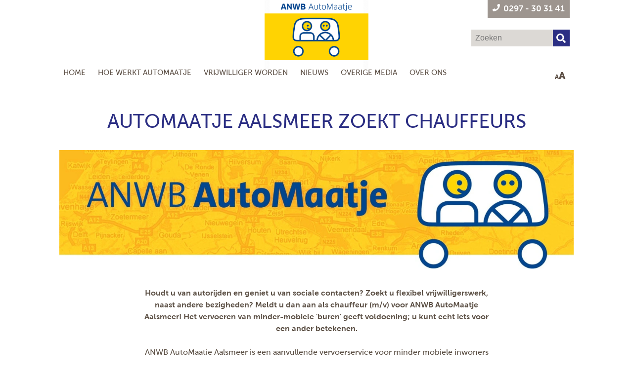

--- FILE ---
content_type: text/html; charset=UTF-8
request_url: https://www.automaatje-aalsmeer.nl/automaatje-aalsmeer-zoekt-chauffeurs
body_size: 3703
content:
<!doctype html>
<html lang="nl" xml:lang="nl" data-fontsize="">
<head>
	<!-- Global site tag (gtag.js) - Google Analytics -->
<script async src="https://www.googletagmanager.com/gtag/js?id=UA-48755938-3"></script>
<script>
	window.dataLayer = window.dataLayer || [];
	function gtag () {dataLayer.push(arguments);}
	gtag('js', new Date());
	gtag('config', 'UA-48755938-3', { 'anonymize_ip': true });
</script>
	<meta charset="utf-8">
	<meta name="google-maps-key" content="AIzaSyDHH4hauM1NU7i6LkiOQpfChGEOU-o0TZo">
	<meta name="viewport" content="width=device-width, initial-scale=1.0, maximum-scale=5.0">
	<meta name="robots" content="index,follow,all">
	<meta name="author" content="">
	<meta name="csrf-token" content="hFAyPHFbGruSDMYxBxXatpwF0o0awr35yLkyc10z">

	<title>ANWB AutoMaatje Aalsmeer zoekt chauffeurs</title>

	<meta name="title" content="ANWB AutoMaatje Aalsmeer zoekt chauffeurs">
	<meta name="description" content="Vrijwilligerswerk in Aalsmeer: ANWB AutoMaatje Aalsmeer zoekt chauffeurs.">
	<meta name="keywords" content="">
	<meta name="format-detection" content="telephone=no">

	<meta property="og:title" content="ANWB AutoMaatje Aalsmeer zoekt chauffeurs">
<meta property="og:description" content="Vrijwilligerswerk in Aalsmeer: ANWB AutoMaatje Aalsmeer zoekt chauffeurs.">
<meta property="og:type" content="website">
<meta property="og:url" content="https://www.automaatje-aalsmeer.nl/automaatje-aalsmeer-zoekt-chauffeurs">
<meta property="og:image" content="https://www.automaatje-aalsmeer.nl/files/automaatjeaalsmeer/og/automaatje-dame-oud-en-jong-64.jpg?rand=3009908734572082176">
<meta property="og:site_name" content="ANWB AutoMaatje Aalsmeer">

	<link rel="canonical" href="https://www.automaatje-aalsmeer.nl/automaatje-aalsmeer-zoekt-chauffeurs">

	<link rel="apple-touch-icon" sizes="57x57" href="/icons/app/automaatjeaalsmeer/apple-icon-57x57.png">
<link rel="apple-touch-icon" sizes="60x60" href="/icons/app/automaatjeaalsmeer/apple-icon-60x60.png">
<link rel="apple-touch-icon" sizes="72x72" href="/icons/app/automaatjeaalsmeer/apple-icon-72x72.png">
<link rel="apple-touch-icon" sizes="76x76" href="/icons/app/automaatjeaalsmeer/apple-icon-76x76.png">
<link rel="apple-touch-icon" sizes="114x114" href="/icons/app/automaatjeaalsmeer/apple-icon-114x114.png">
<link rel="apple-touch-icon" sizes="120x120" href="/icons/app/automaatjeaalsmeer/apple-icon-120x120.png">
<link rel="apple-touch-icon" sizes="144x144" href="/icons/app/automaatjeaalsmeer/apple-icon-144x144.png">
<link rel="apple-touch-icon" sizes="152x152" href="/icons/app/automaatjeaalsmeer/apple-icon-152x152.png">
<link rel="apple-touch-icon" sizes="180x180" href="/icons/app/automaatjeaalsmeer/apple-icon-180x180.png">
<link rel="icon" type="image/png" sizes="192x192" href="/icons/app/automaatjeaalsmeer/android-icon-192x192.png">
<link rel="icon" type="image/png" sizes="32x32" href="/icons/app/automaatjeaalsmeer/favicon-32x32.png">
<link rel="icon" type="image/png" sizes="96x96" href="/icons/app/automaatjeaalsmeer/favicon-96x96.png">
<link rel="icon" type="image/png" sizes="16x16" href="/icons/app/automaatjeaalsmeer/favicon-16x16.png">
<link type="image/x-icon" rel="shortcut icon" href="/icons/app/automaatjeaalsmeer/favicon.ico">
<link rel="manifest" href="/icons/app/automaatjeaalsmeer/manifest.json">
<meta name="msapplication-TileColor" content="#ffffff">
<meta name="msapplication-TileImage" content="/icons/app/automaatjeaalsmeer/ms-icon-144x144.png">
<meta name="theme-color" content="#ffffff">

	<link href="/public/css/app/automaatjeaalsmeer/minified/5dc6e012d9608cfb87f0e386cabd049a.css?1768579970" rel="stylesheet">
<link href="/css/app/automaatjeaalsmeer/page/254.css?1761064425" rel="stylesheet">
	</head>

<body>
	
	
	<div class="mobileMenu" data-pushcontent="true">
		<ul>
	<li  data-subs="0">
				<a href="/">Home</a>
			</li>
	<li  data-subs="0">
				<a href="/hoe-werkt-automaatje">Hoe werkt AutoMaatje</a>
			</li>
	<li  data-subs="0">
				<a href="/vrijwilliger-worden">Vrijwilliger worden</a>
			</li>
	<li  data-subs="0">
				<a href="/nieuws">Nieuws</a>
			</li>
	<li  data-subs="0">
				<a href="/overige-media">Overige Media</a>
			</li>
	<li  data-subs="0">
				<a href="/over-ons">Over ons</a>
			</li>
</ul>
	</div>

	<div class="page_container">
		<header>
	<div class="inner">
		<div class="logo">
			<a href="/"><img class="logoHeader" src="/images/app/automaatjeaalsmeer/logoHeader.png" width="210" height="118" alt="Participe lo"></a>
		</div>
		<div class="topRight">
			<div class="hamburger">
				<span title="" class="iz-icon ci-hamburger-lg colorless"></span>
			</div>
			<div class="phoneNumber">
				<span class="phoneContent">
					<a href="tel:0297 - 30 31 41">
						<span class='iz-icon fa-solid-phone colorless' aria-hidden="true"></span>
						<span>0297 - 30 31 41</span>
					</a>
				</span>
			</div>
			<div class="header-search">
				<form method="get" action="/zoeken">
					<input type="text" name="s" value="" placeholder="Zoeken">
					<div class="searchButtonWrapper"  data-jsevent="[{&quot;sEventType&quot;:&quot;click&quot;,&quot;sObject&quot;:&quot;oSite&quot;,&quot;sFunction&quot;:&quot;submitSiteSearchForm&quot;,&quot;aData&quot;:[]}]">
						<span class="iz-icon fa-solid-search colorless"></span>
					</div>
				</form>
			</div>
		</div>
	</div>
</header>
		<nav>
			<div class="inner">
				<ul>
	<li  data-subs="0">
				<a href="/">Home</a>
			</li>
	<li  data-subs="0">
				<a href="/hoe-werkt-automaatje">Hoe werkt AutoMaatje</a>
			</li>
	<li  data-subs="0">
				<a href="/vrijwilliger-worden">Vrijwilliger worden</a>
			</li>
	<li  data-subs="0">
				<a href="/nieuws">Nieuws</a>
			</li>
	<li  data-subs="0">
				<a href="/overige-media">Overige Media</a>
			</li>
	<li  data-subs="0">
				<a href="/over-ons">Over ons</a>
			</li>
</ul>
				<ul class="fontSize">
					<li><a href="#" id="changeFontSize"><span class="letterSmall">A</span>A</a></li>
				</ul>
			</div>
		</nav>

		
		
		<section>
			<div class="contentCenter">
			<div class="pageTitle">
			<h1>AutoMaatje Aalsmeer zoekt chauffeurs</h1>
		</div>
		<div id="block56"
	 data-id="56"
	 class="block56
     		row
     		
            blockContainer
            blockWidth-100.00
            blockType-media_file
            blockType-2
            blockColor-0
            firstBlock bgNext widthNext
            
            "
	 data-hastitle="false"
	 data-articlelayout=""
>
	<div>
		
		
		<div class="blockitems" data-count="1">
			<div
		id="blockItem-105"
		class="
			blockItem-105
			firstBlockItem
			blockitem
			contentAlignment-top
			blockItemAlign-
			blockItemType-2
			blockItemType-media_file
		"
		data-id="105"
	>
				<picture>
			<source  type="image/webp" media="(min-width: 768px)" srcset="/files/automaatjeaalsmeer/site/logo-automaatje-liggend-62.webp">
							<source  type="image/webp" media="(max-width: 768px)" srcset="/files/automaatjeaalsmeer/siteMobile/logo-automaatje-liggend-62.webp">
						<img  src="/files/automaatjeaalsmeer/site/logo-automaatje-liggend-62.JPG?rand=1432609675400666880" width="1400" height="324" alt="Logo AutoMaatje liggend.JPG" title="Logo AutoMaatje liggend.JPG" caption="">
		</picture>
		

	</div>

		</div>
	</div>

</div>

<div id="block57"
	 data-id="57"
	 class="block57
     		row
     		
            blockContainer
            blockWidth-100.00
            blockType-text
            blockType-1
            blockColor-0
            bgPrevious widthPrevious bgNext widthNext
            
            "
	 data-hastitle="false"
	 data-articlelayout=""
>
	<div>
		
		
		<div class="blockitems" data-count="1">
			<div
		id="blockItem-106"
		class="
			blockItem-106
			firstBlockItem
			blockitem
			contentAlignment-top
			blockItemAlign-
			blockItemType-1
			blockItemType-text
		"
		data-id="106"
	>
				<p><strong>Houdt u van autorijden en geniet u van sociale contacten?&nbsp;Zoekt u flexibel vrijwilligerswerk, naast andere bezigheden?&nbsp;Meldt u dan aan als chauffeur (m/v) voor ANWB AutoMaatje Aalsmeer!&nbsp;Het vervoeren van minder-mobiele 'buren' geeft voldoening; u kunt echt iets voor een ander betekenen.</strong><br>
<br>
ANWB AutoMaatje Aalsmeer is een aanvullende vervoerservice voor minder mobiele inwoners van Aalsmeer en Kudelstaart die zelf niet meer voor vervoer kunnen zorgen of lastig van de bestaande vervoersdiensten gebruik kunnen maken.<br>
Vrijwillige chauffeurs rijden met hun eigen auto minder mobiele plaatsgenoten tegen een geringe onkostenvergoeding.<br>
Het project betreft een samenwerking tussen ANWB, Aalsmeervoorelkaar, Participe Amstelland en de Gemeente Aalsmeer.<br>
<br>
<strong>Werktijden:</strong><br>
Flexibel (zelf in te vullen); dagelijks, een keer per week of per maand. Overdag, 's avonds, alleen in het weekend; alles is mogelijk.<br>
<br>
<strong>Bijzonderheden:</strong><br>
Als chauffeur voor ANWB AutoMaatje Aalsmeer maakt u deel uit van een enthousiaste groep mede-chauffeurs die vanuit hun betrokkenheid minder mobiele 'buren' blij maken met een ritje!<br>
<br>
<strong>Voorwaarden:</strong><br>
- in bezit van een auto, APK-gekeurd<br>
- in bezit van een geldig rijbewijs<br>
- in bezit van een WA verzekering / inzittendenverzekering<br>
- sociaal/maatschappelijk betrokken<br>
<br>
<strong>Scholing:</strong><br>
U kunt deelnemen aan bijeenkomsten met alle vrijwilligers van AutoMaatje om ervaringen uit te wisselen en op de hoogte te blijven van nieuwe ontwikkelingen.<br>
Via Participe Amstelland en Aalsmeervoorelkaar kunt u deelnemen aan korte cursussen, workshops of andere activiteiten.<br>
<br>
Onkostenvergoeding:&nbsp;0,30 cent per km.</p>


	</div>

		</div>
	</div>

</div>

<div id="block58"
	 data-id="58"
	 class="block58
     		row
     		
            blockContainer
            blockWidth-100.00
            blockType-text-media_file
            blockType-1-2
            blockColor-0
            bgPrevious widthPrevious bgNext widthNext withTitle
            
             title "
	 data-hastitle="true"
	 data-articlelayout=""
>
	<div>
					<h2 class="blockTitle textAlignLeft">
				Interesse?
			</h2>
		
		
		<div class="blockitems" data-count="2">
			<div
		id="blockItem-107"
		class="
			blockItem-107
			firstBlockItem
			blockitem
			contentAlignment-top
			blockItemAlign-
			blockItemType-1
			blockItemType-text
		"
		data-id="107"
	>
				<p style="box-sizing: border-box; margin: 0px 0px 10px; padding: 0px; border: 0px; font-family: &quot;Museo Sans W01_500&quot;, Tahoma, Verdana, Arial, sans-serif; font-size: 15px; text-align: center;">Heeft u interesse om chauffeur&nbsp;te worden bij ANWB AutoMaatje Aalsmeer? Dan komen we heel graag met u in contact.</p>

<p style="box-sizing: border-box; margin: 0px 0px 10px; padding: 0px; border: 0px; font-family: &quot;Museo Sans W01_500&quot;, Tahoma, Verdana, Arial, sans-serif; font-size: 15px; text-align: center;"><a class="btnPurple btnPurpleEmail" href="mailto:info@automaatje-aalsmeer.nl" style="box-sizing: border-box; margin: 0px; border: 0px; text-decoration-line: underline; background-image: url(&quot;/public/images/user/button.email.svg&quot;); background-position-x: 10px; background-size: 15px 15px; background-color: rgb(25, 51, 128); font-size: 1.28571em;" target="_self">info@automaatje-aalsmeer.nl</a></p>

<p style="box-sizing: border-box; margin: 0px 0px 10px; padding: 0px; border: 0px; font-family: &quot;Museo Sans W01_500&quot;, Tahoma, Verdana, Arial, sans-serif; font-size: 15px; text-align: center;"><span style="box-sizing: border-box; margin: 0px; padding: 0px; border: 0px; background-color: rgb(231, 229, 227);">&nbsp;</span><a class="btnPurple btnPurplePhone" href="https://www.participe-amstelland.nu/nieuws-participe-amstelland-c25/anwb-automaatje-gaat-starten-in-aalsmeer-n1702/tel:0297-303141" style="box-sizing: border-box; margin: 0px; border: 0px; text-decoration-line: underline; background-image: url(&quot;/public/images/user/button.phone.svg&quot;); background-position-x: 10px; background-size: 15px 15px; background-color: rgb(25, 51, 128); font-size: 1.28571em;" target="_blank">0297-303141</a></p>

<p style="box-sizing: border-box; margin: 0px; padding: 0px; border: 0px; font-family: &quot;Museo Sans W01_500&quot;, Tahoma, Verdana, Arial, sans-serif; font-size: 15px; text-align: center;">We zijn telefonisch&nbsp;bereikbaar van 9:00-12:00 uur.</p>


	</div>
<div
		id="blockItem-108"
		class="
			blockItem-108
			
			blockitem
			contentAlignment-top
			blockItemAlign-
			blockItemType-2
			blockItemType-media_file
		"
		data-id="108"
	>
				<picture>
			<source  type="image/webp" media="(min-width: 768px)" srcset="/files/automaatjeaalsmeer/site/automaatje-dame-oud-en-jong-63.webp">
							<source  type="image/webp" media="(max-width: 768px)" srcset="/files/automaatjeaalsmeer/siteMobile/automaatje-dame-oud-en-jong-63.webp">
						<img  src="/files/automaatjeaalsmeer/site/automaatje-dame-oud-en-jong-63.jpg?rand=3697936576984669184" width="1400" height="761" alt="AutoMaatje dame oud en jong.jpg" title="AutoMaatje dame oud en jong.jpg" caption="">
		</picture>
		

	</div>

		</div>
	</div>

</div>

<div id="block59"
	 data-id="59"
	 class="block59
     		row
     		
            blockContainer
            blockWidth-100.00
            blockType-text
            blockType-1
            blockColor-0
            bgPrevious widthPrevious lastBlock
            
            "
	 data-hastitle="false"
	 data-articlelayout=""
>
	<div>
		
		
		<div class="blockitems" data-count="1">
			<div
		id="blockItem-109"
		class="
			blockItem-109
			firstBlockItem
			blockitem
			contentAlignment-top
			blockItemAlign-
			blockItemType-1
			blockItemType-text
		"
		data-id="109"
	>
				
	</div>

		</div>
	</div>

</div>


</div>
		</section>

		<aside>

		</aside>

		<footer>

	<div class="grid">
		<div>
			<div class="footer-logo">
				<a href="/"><img src="/images/app/automaatjeaalsmeer/logoFooter.png" width="224" height="118" alt="Logo footer"></a>
			</div>
		</div>
		<div class="grid-top-pad">
			<div class="footer-address left-line">
				Hortensialaan 55 <br>
				1431 VA Aalsmeer
                <br>
                <a href="https://www.participe.nu/privacy">Privacyverklaring</a>
			</div>
		</div>
		<div class="grid-top-pad">
			<div class="footer-contact left-line">
									<div class="contacts">
												<a href="tel:0297 - 30 31 41"><i class="iz-icon fa-solid-phone colorless" aria-hidden="true"></i> 0297 - 30 31 41</a>
					</div>
																	<div class="contacts">
						<i class="iz-icon fa-solid-envelope colorless" aria-hidden="true"></i>
						<a href="mailto:info@automaatje-aalsmeer.nl">info@automaatje-aalsmeer.nl</a>
					</div>
								<div class="social">
             	   																										                </div>
			</div>
		</div>
	</div>

	<div class="footer-copyright"><a href="http://www.vrhl.nl/" target="_blank">Powered by VRHL</a></div>

</footer>

	</div>

	<script defer type="text/javascript" src="/public/js/app/automaatjeaalsmeer/minified/22539c43ea4002a290a43185e5971305.js?1755263277"></script>
	</body>
</html>


--- FILE ---
content_type: text/css
request_url: https://www.automaatje-aalsmeer.nl/public/css/app/automaatjeaalsmeer/minified/5dc6e012d9608cfb87f0e386cabd049a.css?1768579970
body_size: 35960
content:
html,body,body div,span,object,iframe,h1,h2,h3,h4,h5,h6,p,blockquote,pre,abbr,address,cite,code,del,dfn,em,img,ins,kbd,q,samp,small,strong,sub,sup,var,b,i,dl,dt,dd,ol,ul,li,fieldset,form,label,legend,table,caption,tbody,tfoot,thead,tr,th,td,article,aside,figure,footer,header,menu,nav,section,time,mark,audio,video,details,summary{margin:0;padding:0;border:0;font-size:100%;font-weight:400;vertical-align:baseline;background:#fff0}main,article,aside,figure,footer,header,nav,section,details,summary{display:block}html{box-sizing:border-box}*,*:before,*:after{box-sizing:inherit}img,object,embed{max-width:100%}html{overflow-y:scroll}ul{list-style:none}blockquote,q{quotes:none}blockquote:before,blockquote:after,q:before,q:after{content:'';content:none}a{margin:0;padding:0;font-size:100%;vertical-align:baseline;background:#fff0}del{text-decoration:line-through}abbr[title],dfn[title]{border-bottom:1px dotted #000;cursor:help}table{border-collapse:separate;border-spacing:0}th{font-weight:700;vertical-align:bottom}td{font-weight:400;vertical-align:top}hr{display:block;height:1px;border:0;border-top:1px solid #ccc;margin:1em 0;padding:0}input,select{vertical-align:middle}pre{white-space:pre;white-space:pre-wrap;white-space:pre-line;word-wrap:break-word}input[type="radio"]{vertical-align:text-bottom}input[type="checkbox"]{vertical-align:bottom}.ie7 input[type="checkbox"]{vertical-align:baseline}.ie6 input{vertical-align:text-bottom}table{font-size:inherit;font:100%}small{font-size:85%}strong{font-weight:700}td,td img{vertical-align:top}sub,sup{font-size:75%;line-height:0;position:relative}sup{top:-.5em}sub{bottom:-.25em}pre,code,kbd,samp{font-family:monospace,sans-serif}.clickable,label,input[type=button],input[type=submit],input[type=file],button{cursor:pointer}button,input,select,textarea{margin:0}button,input[type=button]{width:auto;overflow:visible}.ie7 img{-ms-interpolation-mode:bicubic}.clearfix:after{content:" ";display:block;clear:both}html,body,div,span,object,iframe,h1,h2,h3,h4,h5,h6,p,blockquote,pre,abbr,address,cite,code,del,dfn,em,img,ins,kbd,q,samp,small,strong,sub,sup,var,b,i,dl,dt,dd,ol,ul,li,fieldset,form,label,legend,table,caption,tbody,tfoot,thead,tr,th,td,article,aside,canvas,details,figcaption,figure,footer,header,hgroup,menu,nav,section,summary,time,mark,audio,video{margin:0;padding:0;border:0;outline:0;font-size:100%;vertical-align:baseline;background:#fff0}body{line-height:1}article,aside,details,figcaption,figure,footer,header,hgroup,menu,nav,section{display:block}nav ul{list-style:none}blockquote,q{quotes:none}blockquote:before,blockquote:after,q:before,q:after{content:''}a{margin:0;padding:0;vertical-align:baseline;background:#fff0;text-decoration:none}a:hover{text-decoration:none}ins{background-color:#ff9;color:#000;text-decoration:none}mark{background-color:#ff9;color:#000;font-style:italic;font-weight:700}del{text-decoration:line-through}abbr[title],dfn[title]{border-bottom:1px dotted;cursor:help}table{border-collapse:collapse;border-spacing:0}hr{display:block;height:1px;border:0;border-top:1px solid #ccc;margin:1em 0;padding:0}input,select{vertical-align:middle}.clear:after{clear:both;display:block;content:''}.row:after{content:"";clear:both;display:table}[class*="col-"]{box-sizing:border-box;float:left;min-height:1px;position:relative}[class*="display-"]{display:none}[class*="display-inline-"]{display:none}[class*="visible-"]{visibility:hidden}[class*="invisible-"]{visibility:visible}[class*="hidden-"]{display:block}[class*="hidden-inline-"]{display:inline-block}[class*="container-"]{margin:auto}.col-0{width:0}.push-0{margin-left:0}.col-1{width:4.1666666666667%}.push-1{margin-left:4.1666666666667%}.col-2{width:8.3333333333333%}.push-2{margin-left:8.3333333333333%}.col-3{width:12.5%}.push-3{margin-left:12.5%}.col-4{width:16.666666666667%}.push-4{margin-left:16.666666666667%}.col-5{width:20.833333333333%}.push-5{margin-left:20.833333333333%}.col-6{width:25%}.push-6{margin-left:25%}.col-7{width:29.166666666667%}.push-7{margin-left:29.166666666667%}.col-8{width:33.333333333333%}.push-8{margin-left:33.333333333333%}.col-9{width:37.5%}.push-9{margin-left:37.5%}.col-10{width:41.666666666667%}.push-10{margin-left:41.666666666667%}.col-11{width:45.833333333333%}.push-11{margin-left:45.833333333333%}.col-12{width:50%}.push-12{margin-left:50%}.col-13{width:54.166666666667%}.push-13{margin-left:54.166666666667%}.col-14{width:58.333333333333%}.push-14{margin-left:58.333333333333%}.col-15{width:62.5%}.push-15{margin-left:62.5%}.col-16{width:66.666666666667%}.push-16{margin-left:66.666666666667%}.col-17{width:70.833333333333%}.push-17{margin-left:70.833333333333%}.col-18{width:75%}.push-18{margin-left:75%}.col-19{width:79.166666666667%}.push-19{margin-left:79.166666666667%}.col-20{width:83.333333333333%}.push-20{margin-left:83.333333333333%}.col-21{width:87.5%}.push-21{margin-left:87.5%}.col-22{width:91.666666666667%}.push-22{margin-left:91.666666666667%}.col-23{width:95.833333333333%}.push-23{margin-left:95.833333333333%}.col-24{width:100%}.push-24{margin-left:100%}@media screen and (min-width:0){.col-xs-auto{width:auto}.col-xs-0{width:0}.push-xs-0{margin-left:0}.col-xs-1{width:4.1666666666667%}.push-xs-1{margin-left:4.1666666666667%}.col-xs-2{width:8.3333333333333%}.push-xs-2{margin-left:8.3333333333333%}.col-xs-3{width:12.5%}.push-xs-3{margin-left:12.5%}.col-xs-4{width:16.666666666667%}.push-xs-4{margin-left:16.666666666667%}.col-xs-5{width:20.833333333333%}.push-xs-5{margin-left:20.833333333333%}.col-xs-6{width:25%}.push-xs-6{margin-left:25%}.col-xs-7{width:29.166666666667%}.push-xs-7{margin-left:29.166666666667%}.col-xs-8{width:33.333333333333%}.push-xs-8{margin-left:33.333333333333%}.col-xs-9{width:37.5%}.push-xs-9{margin-left:37.5%}.col-xs-10{width:41.666666666667%}.push-xs-10{margin-left:41.666666666667%}.col-xs-11{width:45.833333333333%}.push-xs-11{margin-left:45.833333333333%}.col-xs-12{width:50%}.push-xs-12{margin-left:50%}.col-xs-13{width:54.166666666667%}.push-xs-13{margin-left:54.166666666667%}.col-xs-14{width:58.333333333333%}.push-xs-14{margin-left:58.333333333333%}.col-xs-15{width:62.5%}.push-xs-15{margin-left:62.5%}.col-xs-16{width:66.666666666667%}.push-xs-16{margin-left:66.666666666667%}.col-xs-17{width:70.833333333333%}.push-xs-17{margin-left:70.833333333333%}.col-xs-18{width:75%}.push-xs-18{margin-left:75%}.col-xs-19{width:79.166666666667%}.push-xs-19{margin-left:79.166666666667%}.col-xs-20{width:83.333333333333%}.push-xs-20{margin-left:83.333333333333%}.col-xs-21{width:87.5%}.push-xs-21{margin-left:87.5%}.col-xs-22{width:91.666666666667%}.push-xs-22{margin-left:91.666666666667%}.col-xs-23{width:95.833333333333%}.push-xs-23{margin-left:95.833333333333%}.col-xs-24{width:100%}.push-xs-24{margin-left:100%}.visible-xs{visibility:visible}.invisible-xs{visibility:hidden}.display-xs{display:block}.display-inline-xs{display:inline-block}.hidden-xs{display:none}.hidden-inline-xs{display:none}.flex-xs{display:flex}}@media screen and (min-width:480px){.col-s-auto{width:auto}.col-s-0{width:0}.push-s-0{margin-left:0}.col-s-1{width:4.1666666666667%}.push-s-1{margin-left:4.1666666666667%}.col-s-2{width:8.3333333333333%}.push-s-2{margin-left:8.3333333333333%}.col-s-3{width:12.5%}.push-s-3{margin-left:12.5%}.col-s-4{width:16.666666666667%}.push-s-4{margin-left:16.666666666667%}.col-s-5{width:20.833333333333%}.push-s-5{margin-left:20.833333333333%}.col-s-6{width:25%}.push-s-6{margin-left:25%}.col-s-7{width:29.166666666667%}.push-s-7{margin-left:29.166666666667%}.col-s-8{width:33.333333333333%}.push-s-8{margin-left:33.333333333333%}.col-s-9{width:37.5%}.push-s-9{margin-left:37.5%}.col-s-10{width:41.666666666667%}.push-s-10{margin-left:41.666666666667%}.col-s-11{width:45.833333333333%}.push-s-11{margin-left:45.833333333333%}.col-s-12{width:50%}.push-s-12{margin-left:50%}.col-s-13{width:54.166666666667%}.push-s-13{margin-left:54.166666666667%}.col-s-14{width:58.333333333333%}.push-s-14{margin-left:58.333333333333%}.col-s-15{width:62.5%}.push-s-15{margin-left:62.5%}.col-s-16{width:66.666666666667%}.push-s-16{margin-left:66.666666666667%}.col-s-17{width:70.833333333333%}.push-s-17{margin-left:70.833333333333%}.col-s-18{width:75%}.push-s-18{margin-left:75%}.col-s-19{width:79.166666666667%}.push-s-19{margin-left:79.166666666667%}.col-s-20{width:83.333333333333%}.push-s-20{margin-left:83.333333333333%}.col-s-21{width:87.5%}.push-s-21{margin-left:87.5%}.col-s-22{width:91.666666666667%}.push-s-22{margin-left:91.666666666667%}.col-s-23{width:95.833333333333%}.push-s-23{margin-left:95.833333333333%}.col-s-24{width:100%}.push-s-24{margin-left:100%}.visible-s{visibility:visible}.invisible-s{visibility:hidden}.display-s{display:block}.display-inline-s{display:inline-block}.hidden-s{display:none}.hidden-inline-s{display:none}.flex-s{display:flex}}@media screen and (min-width:768px){.col-m-auto{width:auto}.col-m-0{width:0}.push-m-0{margin-left:0}.col-m-1{width:4.1666666666667%}.push-m-1{margin-left:4.1666666666667%}.col-m-2{width:8.3333333333333%}.push-m-2{margin-left:8.3333333333333%}.col-m-3{width:12.5%}.push-m-3{margin-left:12.5%}.col-m-4{width:16.666666666667%}.push-m-4{margin-left:16.666666666667%}.col-m-5{width:20.833333333333%}.push-m-5{margin-left:20.833333333333%}.col-m-6{width:25%}.push-m-6{margin-left:25%}.col-m-7{width:29.166666666667%}.push-m-7{margin-left:29.166666666667%}.col-m-8{width:33.333333333333%}.push-m-8{margin-left:33.333333333333%}.col-m-9{width:37.5%}.push-m-9{margin-left:37.5%}.col-m-10{width:41.666666666667%}.push-m-10{margin-left:41.666666666667%}.col-m-11{width:45.833333333333%}.push-m-11{margin-left:45.833333333333%}.col-m-12{width:50%}.push-m-12{margin-left:50%}.col-m-13{width:54.166666666667%}.push-m-13{margin-left:54.166666666667%}.col-m-14{width:58.333333333333%}.push-m-14{margin-left:58.333333333333%}.col-m-15{width:62.5%}.push-m-15{margin-left:62.5%}.col-m-16{width:66.666666666667%}.push-m-16{margin-left:66.666666666667%}.col-m-17{width:70.833333333333%}.push-m-17{margin-left:70.833333333333%}.col-m-18{width:75%}.push-m-18{margin-left:75%}.col-m-19{width:79.166666666667%}.push-m-19{margin-left:79.166666666667%}.col-m-20{width:83.333333333333%}.push-m-20{margin-left:83.333333333333%}.col-m-21{width:87.5%}.push-m-21{margin-left:87.5%}.col-m-22{width:91.666666666667%}.push-m-22{margin-left:91.666666666667%}.col-m-23{width:95.833333333333%}.push-m-23{margin-left:95.833333333333%}.col-m-24{width:100%}.push-m-24{margin-left:100%}.visible-m{visibility:visible}.invisible-m{visibility:hidden}.display-m{display:block}.display-inline-m{display:inline-block}.hidden-m{display:none}.hidden-inline-m{display:none}.flex-m{display:flex}}@media screen and (min-width:1024px){.col-l-auto{width:auto}.col-l-0{width:0}.push-l-0{margin-left:0}.col-l-1{width:4.1666666666667%}.push-l-1{margin-left:4.1666666666667%}.col-l-2{width:8.3333333333333%}.push-l-2{margin-left:8.3333333333333%}.col-l-3{width:12.5%}.push-l-3{margin-left:12.5%}.col-l-4{width:16.666666666667%}.push-l-4{margin-left:16.666666666667%}.col-l-5{width:20.833333333333%}.push-l-5{margin-left:20.833333333333%}.col-l-6{width:25%}.push-l-6{margin-left:25%}.col-l-7{width:29.166666666667%}.push-l-7{margin-left:29.166666666667%}.col-l-8{width:33.333333333333%}.push-l-8{margin-left:33.333333333333%}.col-l-9{width:37.5%}.push-l-9{margin-left:37.5%}.col-l-10{width:41.666666666667%}.push-l-10{margin-left:41.666666666667%}.col-l-11{width:45.833333333333%}.push-l-11{margin-left:45.833333333333%}.col-l-12{width:50%}.push-l-12{margin-left:50%}.col-l-13{width:54.166666666667%}.push-l-13{margin-left:54.166666666667%}.col-l-14{width:58.333333333333%}.push-l-14{margin-left:58.333333333333%}.col-l-15{width:62.5%}.push-l-15{margin-left:62.5%}.col-l-16{width:66.666666666667%}.push-l-16{margin-left:66.666666666667%}.col-l-17{width:70.833333333333%}.push-l-17{margin-left:70.833333333333%}.col-l-18{width:75%}.push-l-18{margin-left:75%}.col-l-19{width:79.166666666667%}.push-l-19{margin-left:79.166666666667%}.col-l-20{width:83.333333333333%}.push-l-20{margin-left:83.333333333333%}.col-l-21{width:87.5%}.push-l-21{margin-left:87.5%}.col-l-22{width:91.666666666667%}.push-l-22{margin-left:91.666666666667%}.col-l-23{width:95.833333333333%}.push-l-23{margin-left:95.833333333333%}.col-l-24{width:100%}.push-l-24{margin-left:100%}.visible-l{visibility:visible}.invisible-l{visibility:hidden}.display-l{display:block}.display-inline-l{display:inline-block}.hidden-l{display:none}.hidden-inline-l{display:none}.flex-l{display:flex}}@media screen and (min-width:1280px){.col-xl-auto{width:auto}.col-xl-0{width:0}.push-xl-0{margin-left:0}.col-xl-1{width:4.1666666666667%}.push-xl-1{margin-left:4.1666666666667%}.col-xl-2{width:8.3333333333333%}.push-xl-2{margin-left:8.3333333333333%}.col-xl-3{width:12.5%}.push-xl-3{margin-left:12.5%}.col-xl-4{width:16.666666666667%}.push-xl-4{margin-left:16.666666666667%}.col-xl-5{width:20.833333333333%}.push-xl-5{margin-left:20.833333333333%}.col-xl-6{width:25%}.push-xl-6{margin-left:25%}.col-xl-7{width:29.166666666667%}.push-xl-7{margin-left:29.166666666667%}.col-xl-8{width:33.333333333333%}.push-xl-8{margin-left:33.333333333333%}.col-xl-9{width:37.5%}.push-xl-9{margin-left:37.5%}.col-xl-10{width:41.666666666667%}.push-xl-10{margin-left:41.666666666667%}.col-xl-11{width:45.833333333333%}.push-xl-11{margin-left:45.833333333333%}.col-xl-12{width:50%}.push-xl-12{margin-left:50%}.col-xl-13{width:54.166666666667%}.push-xl-13{margin-left:54.166666666667%}.col-xl-14{width:58.333333333333%}.push-xl-14{margin-left:58.333333333333%}.col-xl-15{width:62.5%}.push-xl-15{margin-left:62.5%}.col-xl-16{width:66.666666666667%}.push-xl-16{margin-left:66.666666666667%}.col-xl-17{width:70.833333333333%}.push-xl-17{margin-left:70.833333333333%}.col-xl-18{width:75%}.push-xl-18{margin-left:75%}.col-xl-19{width:79.166666666667%}.push-xl-19{margin-left:79.166666666667%}.col-xl-20{width:83.333333333333%}.push-xl-20{margin-left:83.333333333333%}.col-xl-21{width:87.5%}.push-xl-21{margin-left:87.5%}.col-xl-22{width:91.666666666667%}.push-xl-22{margin-left:91.666666666667%}.col-xl-23{width:95.833333333333%}.push-xl-23{margin-left:95.833333333333%}.col-xl-24{width:100%}.push-xl-24{margin-left:100%}.visible-xl{visibility:visible}.invisible-xl{visibility:hidden}.display-xl{display:block}.display-inline-xl{display:inline-block}.hidden-xl{display:none}.hidden-inline-xl{display:none}.flex-xl{display:flex}}@media screen and (min-width:1600px){.col-xxl-auto{width:auto}.col-xxl-0{width:0}.push-xxl-0{margin-left:0}.col-xxl-1{width:4.1666666666667%}.push-xxl-1{margin-left:4.1666666666667%}.col-xxl-2{width:8.3333333333333%}.push-xxl-2{margin-left:8.3333333333333%}.col-xxl-3{width:12.5%}.push-xxl-3{margin-left:12.5%}.col-xxl-4{width:16.666666666667%}.push-xxl-4{margin-left:16.666666666667%}.col-xxl-5{width:20.833333333333%}.push-xxl-5{margin-left:20.833333333333%}.col-xxl-6{width:25%}.push-xxl-6{margin-left:25%}.col-xxl-7{width:29.166666666667%}.push-xxl-7{margin-left:29.166666666667%}.col-xxl-8{width:33.333333333333%}.push-xxl-8{margin-left:33.333333333333%}.col-xxl-9{width:37.5%}.push-xxl-9{margin-left:37.5%}.col-xxl-10{width:41.666666666667%}.push-xxl-10{margin-left:41.666666666667%}.col-xxl-11{width:45.833333333333%}.push-xxl-11{margin-left:45.833333333333%}.col-xxl-12{width:50%}.push-xxl-12{margin-left:50%}.col-xxl-13{width:54.166666666667%}.push-xxl-13{margin-left:54.166666666667%}.col-xxl-14{width:58.333333333333%}.push-xxl-14{margin-left:58.333333333333%}.col-xxl-15{width:62.5%}.push-xxl-15{margin-left:62.5%}.col-xxl-16{width:66.666666666667%}.push-xxl-16{margin-left:66.666666666667%}.col-xxl-17{width:70.833333333333%}.push-xxl-17{margin-left:70.833333333333%}.col-xxl-18{width:75%}.push-xxl-18{margin-left:75%}.col-xxl-19{width:79.166666666667%}.push-xxl-19{margin-left:79.166666666667%}.col-xxl-20{width:83.333333333333%}.push-xxl-20{margin-left:83.333333333333%}.col-xxl-21{width:87.5%}.push-xxl-21{margin-left:87.5%}.col-xxl-22{width:91.666666666667%}.push-xxl-22{margin-left:91.666666666667%}.col-xxl-23{width:95.833333333333%}.push-xxl-23{margin-left:95.833333333333%}.col-xxl-24{width:100%}.push-xxl-24{margin-left:100%}.visible-xxl{visibility:visible}.invisible-xxl{visibility:hidden}.display-xxl{display:block}.display-inline-xxl{display:inline-block}.hidden-xxl{display:none}.hidden-inline-xxl{display:none}.flex-xxl{display:flex}}:root{--icon-bx-bx-user:url('data:image/svg+xml;utf8,<svg xmlns="http://www.w3.org/2000/svg" xmlns:xlink="http://www.w3.org/1999/xlink" width="1em" height="1em" preserveAspectRatio="xMidYMid meet" viewBox="0 0 24 24" style="vertical-align: -0.125em;"><path d="M12 2a5 5 0 1 0 5 5a5 5 0 0 0-5-5zm0 8a3 3 0 1 1 3-3a3 3 0 0 1-3 3zm9 11v-1a7 7 0 0 0-7-7h-4a7 7 0 0 0-7 7v1h2v-1a5 5 0 0 1 5-5h4a5 5 0 0 1 5 5v1z" fill="currentColor"/></svg>');
	--icon-carbon-email: url('data:image/svg+xml;utf8,<svg xmlns="http://www.w3.org/2000/svg" xmlns:xlink="http://www.w3.org/1999/xlink" width="1em" height="1em" preserveAspectRatio="xMidYMid meet" viewBox="0 0 32 32" style="vertical-align: -0.125em;"><path d="M28 6H4a2 2 0 0 0-2 2v16a2 2 0 0 0 2 2h24a2 2 0 0 0 2-2V8a2 2 0 0 0-2-2zm-2.2 2L16 14.78L6.2 8zM4 24V8.91l11.43 7.91a1 1 0 0 0 1.14 0L28 8.91V24z" fill="currentColor"/></svg>');
	--icon-ci-hamburger-lg: url('data:image/svg+xml;utf8,<svg xmlns="http://www.w3.org/2000/svg" xmlns:xlink="http://www.w3.org/1999/xlink" width="1em" height="1em" preserveAspectRatio="xMidYMid meet" viewBox="0 0 24 24" style="vertical-align: -0.125em;"><path fill="none" stroke="currentColor" stroke-linecap="round" stroke-linejoin="round" stroke-width="2" d="M3 17h18M3 12h18M3 7h18"/></svg>');
	--icon-cib-facebook: url('data:image/svg+xml;utf8,<svg xmlns="http://www.w3.org/2000/svg" xmlns:xlink="http://www.w3.org/1999/xlink" width="1em" height="1em" preserveAspectRatio="xMidYMid meet" viewBox="0 0 32 32" style="vertical-align: -0.125em;"><path d="M32 16c0-8.839-7.167-16-16-16C7.161 0 0 7.161 0 16c0 7.984 5.849 14.604 13.5 15.803V20.626H9.437v-4.625H13.5v-3.527c0-4.009 2.385-6.223 6.041-6.223c1.751 0 3.584.312 3.584.312V10.5h-2.021c-1.984 0-2.604 1.235-2.604 2.5v3h4.437l-.713 4.625H18.5v11.177C26.145 30.603 32 23.983 32 15.999z" fill="currentColor"/></svg>');
	--icon-dashicons-arrow-down-alt2: url('data:image/svg+xml;utf8,<svg xmlns="http://www.w3.org/2000/svg" xmlns:xlink="http://www.w3.org/1999/xlink" width="1em" height="1em" preserveAspectRatio="xMidYMid meet" viewBox="0 0 20 20" style="vertical-align: -0.125em;"><path fill="currentColor" d="m5 6l5 5l5-5l2 1l-7 7l-7-7z"/></svg>');
	--icon-dashicons-printer: url('data:image/svg+xml;utf8,<svg xmlns="http://www.w3.org/2000/svg" xmlns:xlink="http://www.w3.org/1999/xlink" width="1em" height="1em" preserveAspectRatio="xMidYMid meet" viewBox="0 0 20 20" style="vertical-align: -0.125em;"><path d="M12 11H7v1h5v-1zm1 4H7v1h6v-1zm-3-2H7v1h3v-1zm7-7h-2V2H5v4H3c-.6 0-1 .4-1 1v5c0 .6.4 1 1 1h2v5h10v-5h2c.6 0 1-.4 1-1V7c0-.6-.4-1-1-1zm-3 11H6v-7h8v7zm0-11H6V3h8v3zm2 3h-1V8h1v1z" fill="currentColor"/></svg>');
	--icon-ei-search: url('data:image/svg+xml;utf8,<svg xmlns="http://www.w3.org/2000/svg" xmlns:xlink="http://www.w3.org/1999/xlink" width="1em" height="1em" preserveAspectRatio="xMidYMid meet" viewBox="0 0 50 50" style="vertical-align: -0.125em;"><path fill="currentColor" d="M23 36c-7.2 0-13-5.8-13-13s5.8-13 13-13s13 5.8 13 13s-5.8 13-13 13m0-24c-6.1 0-11 4.9-11 11s4.9 11 11 11s11-4.9 11-11s-4.9-11-11-11"/><path fill="currentColor" d="m32.682 31.267l8.98 8.98l-1.414 1.414l-8.98-8.98z"/></svg>');
	--icon-el-map-marker: url('data:image/svg+xml;utf8,<svg xmlns="http://www.w3.org/2000/svg" xmlns:xlink="http://www.w3.org/1999/xlink" width="1em" height="1em" preserveAspectRatio="xMidYMid meet" viewBox="0 0 1200 1200" style="vertical-align: -0.125em;"><path d="M600 0C350.178 0 147.656 202.521 147.656 452.344c0 83.547 16.353 169.837 63.281 232.031L600 1200l389.062-515.625c42.625-56.49 63.281-156.356 63.281-232.031C1052.344 202.521 849.822 0 600 0zm0 261.987c105.116 0 190.356 85.241 190.356 190.356C790.356 557.46 705.116 642.7 600 642.7s-190.356-85.24-190.356-190.356S494.884 261.987 600 261.987z" fill="currentColor"/></svg>');
	--icon-entypo-mail: url('data:image/svg+xml;utf8,<svg xmlns="http://www.w3.org/2000/svg" xmlns:xlink="http://www.w3.org/1999/xlink" width="1em" height="1em" preserveAspectRatio="xMidYMid meet" viewBox="0 0 20 20" style="vertical-align: -0.125em;"><path d="M1.574 5.286l7.5 4.029c.252.135.578.199.906.199c.328 0 .654-.064.906-.199l7.5-4.029c.489-.263.951-1.286.054-1.286H1.521c-.897 0-.435 1.023.053 1.286zm17.039 2.203l-7.727 4.027c-.34.178-.578.199-.906.199s-.566-.021-.906-.199s-7.133-3.739-7.688-4.028C.996 7.284 1 7.523 1 7.707V15c0 .42.566 1 1 1h16c.434 0 1-.58 1-1V7.708c0-.184.004-.423-.387-.219z" fill="currentColor"/></svg>');
	--icon-fa-brands-facebook: url('data:image/svg+xml;utf8,<svg xmlns="http://www.w3.org/2000/svg" xmlns:xlink="http://www.w3.org/1999/xlink" width="1em" height="1em" preserveAspectRatio="xMidYMid meet" viewBox="0 0 512 512" style="vertical-align: -0.125em;"><path fill="currentColor" d="M504 256C504 119 393 8 256 8S8 119 8 256c0 123.78 90.69 226.38 209.25 245V327.69h-63V256h63v-54.64c0-62.15 37-96.48 93.67-96.48c27.14 0 55.52 4.84 55.52 4.84v61h-31.28c-30.8 0-40.41 19.12-40.41 38.73V256h68.78l-11 71.69h-57.78V501C413.31 482.38 504 379.78 504 256z"/></svg>');
	--icon-fa-brands-instagram: url('data:image/svg+xml;utf8,<svg xmlns="http://www.w3.org/2000/svg" xmlns:xlink="http://www.w3.org/1999/xlink" width="0.88em" height="1em" preserveAspectRatio="xMidYMid meet" viewBox="0 0 448 512" style="vertical-align: -0.125em;"><path d="M224.1 141c-63.6 0-114.9 51.3-114.9 114.9s51.3 114.9 114.9 114.9S339 319.5 339 255.9S287.7 141 224.1 141zm0 189.6c-41.1 0-74.7-33.5-74.7-74.7s33.5-74.7 74.7-74.7s74.7 33.5 74.7 74.7s-33.6 74.7-74.7 74.7zm146.4-194.3c0 14.9-12 26.8-26.8 26.8c-14.9 0-26.8-12-26.8-26.8s12-26.8 26.8-26.8s26.8 12 26.8 26.8zm76.1 27.2c-1.7-35.9-9.9-67.7-36.2-93.9c-26.2-26.2-58-34.4-93.9-36.2c-37-2.1-147.9-2.1-184.9 0c-35.8 1.7-67.6 9.9-93.9 36.1s-34.4 58-36.2 93.9c-2.1 37-2.1 147.9 0 184.9c1.7 35.9 9.9 67.7 36.2 93.9s58 34.4 93.9 36.2c37 2.1 147.9 2.1 184.9 0c35.9-1.7 67.7-9.9 93.9-36.2c26.2-26.2 34.4-58 36.2-93.9c2.1-37 2.1-147.8 0-184.8zM398.8 388c-7.8 19.6-22.9 34.7-42.6 42.6c-29.5 11.7-99.5 9-132.1 9s-102.7 2.6-132.1-9c-19.6-7.8-34.7-22.9-42.6-42.6c-11.7-29.5-9-99.5-9-132.1s-2.6-102.7 9-132.1c7.8-19.6 22.9-34.7 42.6-42.6c29.5-11.7 99.5-9 132.1-9s102.7-2.6 132.1 9c19.6 7.8 34.7 22.9 42.6 42.6c11.7 29.5 9 99.5 9 132.1s2.7 102.7-9 132.1z" fill="currentColor"/></svg>');
	--icon-fa-brands-linkedin: url('data:image/svg+xml;utf8,<svg xmlns="http://www.w3.org/2000/svg" xmlns:xlink="http://www.w3.org/1999/xlink" width="0.88em" height="1em" preserveAspectRatio="xMidYMid meet" viewBox="0 0 448 512" style="vertical-align: -0.125em;"><path d="M416 32H31.9C14.3 32 0 46.5 0 64.3v383.4C0 465.5 14.3 480 31.9 480H416c17.6 0 32-14.5 32-32.3V64.3c0-17.8-14.4-32.3-32-32.3zM135.4 416H69V202.2h66.5V416zm-33.2-243c-21.3 0-38.5-17.3-38.5-38.5S80.9 96 102.2 96c21.2 0 38.5 17.3 38.5 38.5c0 21.3-17.2 38.5-38.5 38.5zm282.1 243h-66.4V312c0-24.8-.5-56.7-34.5-56.7c-34.6 0-39.9 27-39.9 54.9V416h-66.4V202.2h63.7v29.2h.9c8.9-16.8 30.6-34.5 62.9-34.5c67.2 0 79.7 44.3 79.7 101.9V416z" fill="currentColor"/></svg>');
	--icon-fa-brands-pinterest: url('data:image/svg+xml;utf8,<svg xmlns="http://www.w3.org/2000/svg" xmlns:xlink="http://www.w3.org/1999/xlink" width="0.97em" height="1em" preserveAspectRatio="xMidYMid meet" viewBox="0 0 496 512" style="vertical-align: -0.125em;"><path fill="currentColor" d="M496 256c0 137-111 248-248 248c-25.6 0-50.2-3.9-73.4-11.1c10.1-16.5 25.2-43.5 30.8-65c3-11.6 15.4-59 15.4-59c8.1 15.4 31.7 28.5 56.8 28.5c74.8 0 128.7-68.8 128.7-154.3c0-81.9-66.9-143.2-152.9-143.2c-107 0-163.9 71.8-163.9 150.1c0 36.4 19.4 81.7 50.3 96.1c4.7 2.2 7.2 1.2 8.3-3.3c.8-3.4 5-20.3 6.9-28.1c.6-2.5.3-4.7-1.7-7.1c-10.1-12.5-18.3-35.3-18.3-56.6c0-54.7 41.4-107.6 112-107.6c60.9 0 103.6 41.5 103.6 100.9c0 67.1-33.9 113.6-78 113.6c-24.3 0-42.6-20.1-36.7-44.8c7-29.5 20.5-61.3 20.5-82.6c0-19-10.2-34.9-31.4-34.9c-24.9 0-44.9 25.7-44.9 60.2c0 22 7.4 36.8 7.4 36.8s-24.5 103.8-29 123.2c-5 21.4-3 51.6-.9 71.2C65.4 450.9 0 361.1 0 256C0 119 111 8 248 8s248 111 248 248z"/></svg>');
	--icon-fa-brands-snapchat: url('data:image/svg+xml;utf8,<svg xmlns="http://www.w3.org/2000/svg" xmlns:xlink="http://www.w3.org/1999/xlink" width="0.97em" height="1em" preserveAspectRatio="xMidYMid meet" viewBox="0 0 496 512" style="vertical-align: -0.125em;"><path d="M248 8C111 8 0 119 0 256s111 248 248 248s248-111 248-248S385 8 248 8zm169.5 338.9c-3.5 8.1-18.1 14-44.8 18.2c-1.4 1.9-2.5 9.8-4.3 15.9c-1.1 3.7-3.7 5.9-8.1 5.9h-.2c-6.2 0-12.8-2.9-25.8-2.9c-17.6 0-23.7 4-37.4 13.7c-14.5 10.3-28.4 19.1-49.2 18.2c-21 1.6-38.6-11.2-48.5-18.2c-13.8-9.7-19.8-13.7-37.4-13.7c-12.5 0-20.4 3.1-25.8 3.1c-5.4 0-7.5-3.3-8.3-6c-1.8-6.1-2.9-14.1-4.3-16c-13.8-2.1-44.8-7.5-45.5-21.4c-.2-3.6 2.3-6.8 5.9-7.4c46.3-7.6 67.1-55.1 68-57.1c0-.1.1-.2.2-.3c2.5-5 3-9.2 1.6-12.5c-3.4-7.9-17.9-10.7-24-13.2c-15.8-6.2-18-13.4-17-18.3c1.6-8.5 14.4-13.8 21.9-10.3c5.9 2.8 11.2 4.2 15.7 4.2c3.3 0 5.5-.8 6.6-1.4c-1.4-23.9-4.7-58 3.8-77.1C183.1 100 230.7 96 244.7 96c.6 0 6.1-.1 6.7-.1c34.7 0 68 17.8 84.3 54.3c8.5 19.1 5.2 53.1 3.8 77.1c1.1.6 2.9 1.3 5.7 1.4c4.3-.2 9.2-1.6 14.7-4.2c4-1.9 9.6-1.6 13.6 0c6.3 2.3 10.3 6.8 10.4 11.9c.1 6.5-5.7 12.1-17.2 16.6c-1.4.6-3.1 1.1-4.9 1.7c-6.5 2.1-16.4 5.2-19 11.5c-1.4 3.3-.8 7.5 1.6 12.5c.1.1.1.2.2.3c.9 2 21.7 49.5 68 57.1c4 1 7.1 5.5 4.9 10.8z" fill="currentColor"/></svg>');
	--icon-fa-brands-twitter: url('data:image/svg+xml;utf8,<svg xmlns="http://www.w3.org/2000/svg" xmlns:xlink="http://www.w3.org/1999/xlink" width="1em" height="1em" preserveAspectRatio="xMidYMid meet" viewBox="0 0 512 512" style="vertical-align: -0.125em;"><path d="M459.37 151.716c.325 4.548.325 9.097.325 13.645c0 138.72-105.583 298.558-298.558 298.558c-59.452 0-114.68-17.219-161.137-47.106c8.447.974 16.568 1.299 25.34 1.299c49.055 0 94.213-16.568 130.274-44.832c-46.132-.975-84.792-31.188-98.112-72.772c6.498.974 12.995 1.624 19.818 1.624c9.421 0 18.843-1.3 27.614-3.573c-48.081-9.747-84.143-51.98-84.143-102.985v-1.299c13.969 7.797 30.214 12.67 47.431 13.319c-28.264-18.843-46.781-51.005-46.781-87.391c0-19.492 5.197-37.36 14.294-52.954c51.655 63.675 129.3 105.258 216.365 109.807c-1.624-7.797-2.599-15.918-2.599-24.04c0-57.828 46.782-104.934 104.934-104.934c30.213 0 57.502 12.67 76.67 33.137c23.715-4.548 46.456-13.32 66.599-25.34c-7.798 24.366-24.366 44.833-46.132 57.827c21.117-2.273 41.584-8.122 60.426-16.243c-14.292 20.791-32.161 39.308-52.628 54.253z" fill="currentColor"/></svg>');
	--icon-fa-regular-trash-alt: url('data:image/svg+xml;utf8,<svg xmlns="http://www.w3.org/2000/svg" xmlns:xlink="http://www.w3.org/1999/xlink" width="0.88em" height="1em" preserveAspectRatio="xMidYMid meet" viewBox="0 0 448 512" style="vertical-align: -0.125em;"><path d="M268 416h24a12 12 0 0 0 12-12V188a12 12 0 0 0-12-12h-24a12 12 0 0 0-12 12v216a12 12 0 0 0 12 12zM432 80h-82.41l-34-56.7A48 48 0 0 0 274.41 0H173.59a48 48 0 0 0-41.16 23.3L98.41 80H16A16 16 0 0 0 0 96v16a16 16 0 0 0 16 16h16v336a48 48 0 0 0 48 48h288a48 48 0 0 0 48-48V128h16a16 16 0 0 0 16-16V96a16 16 0 0 0-16-16zM171.84 50.91A6 6 0 0 1 177 48h94a6 6 0 0 1 5.15 2.91L293.61 80H154.39zM368 464H80V128h288zm-212-48h24a12 12 0 0 0 12-12V188a12 12 0 0 0-12-12h-24a12 12 0 0 0-12 12v216a12 12 0 0 0 12 12z" fill="currentColor"/></svg>');
	--icon-fa-solid-envelope: url('data:image/svg+xml;utf8,<svg xmlns="http://www.w3.org/2000/svg" xmlns:xlink="http://www.w3.org/1999/xlink" width="1em" height="1em" preserveAspectRatio="xMidYMid meet" viewBox="0 0 512 512" style="vertical-align: -0.125em;"><path d="M502.3 190.8c3.9-3.1 9.7-.2 9.7 4.7V400c0 26.5-21.5 48-48 48H48c-26.5 0-48-21.5-48-48V195.6c0-5 5.7-7.8 9.7-4.7c22.4 17.4 52.1 39.5 154.1 113.6c21.1 15.4 56.7 47.8 92.2 47.6c35.7.3 72-32.8 92.3-47.6c102-74.1 131.6-96.3 154-113.7zM256 320c23.2.4 56.6-29.2 73.4-41.4c132.7-96.3 142.8-104.7 173.4-128.7c5.8-4.5 9.2-11.5 9.2-18.9v-19c0-26.5-21.5-48-48-48H48C21.5 64 0 85.5 0 112v19c0 7.4 3.4 14.3 9.2 18.9c30.6 23.9 40.7 32.4 173.4 128.7c16.8 12.2 50.2 41.8 73.4 41.4z" fill="currentColor"/></svg>');
	--icon-fa-solid-map-marker: url('data:image/svg+xml;utf8,<svg xmlns="http://www.w3.org/2000/svg" xmlns:xlink="http://www.w3.org/1999/xlink" width="0.75em" height="1em" preserveAspectRatio="xMidYMid meet" viewBox="0 0 384 512" style="vertical-align: -0.125em;"><path d="M172.268 501.67C26.97 291.031 0 269.413 0 192C0 85.961 85.961 0 192 0s192 85.961 192 192c0 77.413-26.97 99.031-172.268 309.67c-9.535 13.774-29.93 13.773-39.464 0z" fill="currentColor"/></svg>');
	--icon-fa-solid-map-marker-alt: url('data:image/svg+xml;utf8,<svg xmlns="http://www.w3.org/2000/svg" xmlns:xlink="http://www.w3.org/1999/xlink" width="0.75em" height="1em" preserveAspectRatio="xMidYMid meet" viewBox="0 0 384 512" style="vertical-align: -0.125em;"><path d="M172.268 501.67C26.97 291.031 0 269.413 0 192C0 85.961 85.961 0 192 0s192 85.961 192 192c0 77.413-26.97 99.031-172.268 309.67c-9.535 13.774-29.93 13.773-39.464 0zM192 272c44.183 0 80-35.817 80-80s-35.817-80-80-80s-80 35.817-80 80s35.817 80 80 80z" fill="currentColor"/></svg>');
	--icon-fa-solid-pencil-alt: url('data:image/svg+xml;utf8,<svg xmlns="http://www.w3.org/2000/svg" xmlns:xlink="http://www.w3.org/1999/xlink" width="1em" height="1em" preserveAspectRatio="xMidYMid meet" viewBox="0 0 512 512" style="vertical-align: -0.125em;"><path d="M497.9 142.1l-46.1 46.1c-4.7 4.7-12.3 4.7-17 0l-111-111c-4.7-4.7-4.7-12.3 0-17l46.1-46.1c18.7-18.7 49.1-18.7 67.9 0l60.1 60.1c18.8 18.7 18.8 49.1 0 67.9zM284.2 99.8L21.6 362.4L.4 483.9c-2.9 16.4 11.4 30.6 27.8 27.8l121.5-21.3l262.6-262.6c4.7-4.7 4.7-12.3 0-17l-111-111c-4.8-4.7-12.4-4.7-17.1 0zM124.1 339.9c-5.5-5.5-5.5-14.3 0-19.8l154-154c5.5-5.5 14.3-5.5 19.8 0s5.5 14.3 0 19.8l-154 154c-5.5 5.5-14.3 5.5-19.8 0zM88 424h48v36.3l-64.5 11.3l-31.1-31.1L51.7 376H88v48z" fill="currentColor"/></svg>');
	--icon-fa-solid-pencil-alt: url('data:image/svg+xml;utf8,<svg xmlns="http://www.w3.org/2000/svg" xmlns:xlink="http://www.w3.org/1999/xlink" width="1em" height="1em" preserveAspectRatio="xMidYMid meet" viewBox="0 0 512 512" style="vertical-align: -0.125em;"><path fill="currentColor" d="m497.9 142.1l-46.1 46.1c-4.7 4.7-12.3 4.7-17 0l-111-111c-4.7-4.7-4.7-12.3 0-17l46.1-46.1c18.7-18.7 49.1-18.7 67.9 0l60.1 60.1c18.8 18.7 18.8 49.1 0 67.9zM284.2 99.8L21.6 362.4L.4 483.9c-2.9 16.4 11.4 30.6 27.8 27.8l121.5-21.3l262.6-262.6c4.7-4.7 4.7-12.3 0-17l-111-111c-4.8-4.7-12.4-4.7-17.1 0zM124.1 339.9c-5.5-5.5-5.5-14.3 0-19.8l154-154c5.5-5.5 14.3-5.5 19.8 0s5.5 14.3 0 19.8l-154 154c-5.5 5.5-14.3 5.5-19.8 0zM88 424h48v36.3l-64.5 11.3l-31.1-31.1L51.7 376H88v48z"/></svg>');
	--icon-fa-solid-phone: url('data:image/svg+xml;utf8,<svg xmlns="http://www.w3.org/2000/svg" xmlns:xlink="http://www.w3.org/1999/xlink" width="1em" height="1em" preserveAspectRatio="xMidYMid meet" viewBox="0 0 512 512" style="vertical-align: -0.125em;"><path d="M493.4 24.6l-104-24c-11.3-2.6-22.9 3.3-27.5 13.9l-48 112c-4.2 9.8-1.4 21.3 6.9 28l60.6 49.6c-36 76.7-98.9 140.5-177.2 177.2l-49.6-60.6c-6.8-8.3-18.2-11.1-28-6.9l-112 48C3.9 366.5-2 378.1.6 389.4l24 104C27.1 504.2 36.7 512 48 512c256.1 0 464-207.5 464-464c0-11.2-7.7-20.9-18.6-23.4z" fill="currentColor"/></svg>');
	--icon-fa-solid-plus-circle: url('data:image/svg+xml;utf8,<svg xmlns="http://www.w3.org/2000/svg" xmlns:xlink="http://www.w3.org/1999/xlink" width="1em" height="1em" preserveAspectRatio="xMidYMid meet" viewBox="0 0 512 512" style="vertical-align: -0.125em;"><path d="M256 8C119 8 8 119 8 256s111 248 248 248s248-111 248-248S393 8 256 8zm144 276c0 6.6-5.4 12-12 12h-92v92c0 6.6-5.4 12-12 12h-56c-6.6 0-12-5.4-12-12v-92h-92c-6.6 0-12-5.4-12-12v-56c0-6.6 5.4-12 12-12h92v-92c0-6.6 5.4-12 12-12h56c6.6 0 12 5.4 12 12v92h92c6.6 0 12 5.4 12 12v56z" fill="currentColor"/></svg>');
	--icon-fa-solid-search: url('data:image/svg+xml;utf8,<svg xmlns="http://www.w3.org/2000/svg" xmlns:xlink="http://www.w3.org/1999/xlink" width="1em" height="1em" preserveAspectRatio="xMidYMid meet" viewBox="0 0 512 512" style="vertical-align: -0.125em;"><path fill="currentColor" d="M505 442.7L405.3 343c-4.5-4.5-10.6-7-17-7H372c27.6-35.3 44-79.7 44-128C416 93.1 322.9 0 208 0S0 93.1 0 208s93.1 208 208 208c48.3 0 92.7-16.4 128-44v16.3c0 6.4 2.5 12.5 7 17l99.7 99.7c9.4 9.4 24.6 9.4 33.9 0l28.3-28.3c9.4-9.4 9.4-24.6.1-34M208 336c-70.7 0-128-57.2-128-128c0-70.7 57.2-128 128-128c70.7 0 128 57.2 128 128c0 70.7-57.2 128-128 128"/></svg>');
	--icon-fa-solid-tags: url('data:image/svg+xml;utf8,<svg xmlns="http://www.w3.org/2000/svg" xmlns:xlink="http://www.w3.org/1999/xlink" width="1.25em" height="1em" preserveAspectRatio="xMidYMid meet" viewBox="0 0 640 512" style="vertical-align: -0.125em;"><path d="M497.941 225.941L286.059 14.059A48 48 0 0 0 252.118 0H48C21.49 0 0 21.49 0 48v204.118a48 48 0 0 0 14.059 33.941l211.882 211.882c18.744 18.745 49.136 18.746 67.882 0l204.118-204.118c18.745-18.745 18.745-49.137 0-67.882zM112 160c-26.51 0-48-21.49-48-48s21.49-48 48-48s48 21.49 48 48s-21.49 48-48 48zm513.941 133.823L421.823 497.941c-18.745 18.745-49.137 18.745-67.882 0l-.36-.36L527.64 323.522c16.999-16.999 26.36-39.6 26.36-63.64s-9.362-46.641-26.36-63.64L331.397 0h48.721a48 48 0 0 1 33.941 14.059l211.882 211.882c18.745 18.745 18.745 49.137 0 67.882z" fill="currentColor"/></svg>');
	--icon-fa6-regular-address-card: url('data:image/svg+xml;utf8,<svg xmlns="http://www.w3.org/2000/svg" xmlns:xlink="http://www.w3.org/1999/xlink" width="1.13em" height="1em" preserveAspectRatio="xMidYMid meet" viewBox="0 0 576 512" style="vertical-align: -0.125em;"><path fill="currentColor" d="M208 256c35.35 0 64-28.65 64-64s-28.65-64-64-64s-64 28.65-64 64c0 35.3 28.7 64 64 64zm256-24h-96c-13.25 0-24 10.75-24 24s10.75 24 24 24h96c13.25 0 24-10.75 24-24s-10.7-24-24-24zm-224 56h-64c-44.2 0-80 35.8-80 80c0 8.8 7.2 16 16 16h192c8.836 0 16-7.164 16-16c0-44.2-35.8-80-80-80zm224-136h-96c-13.25 0-24 10.75-24 24s10.75 24 24 24h96c13.25 0 24-10.75 24-24s-10.7-24-24-24zm48-120H64C28.65 32 0 60.65 0 96v320c0 35.35 28.65 64 64 64h448c35.35 0 64-28.65 64-64V96c0-35.35-28.7-64-64-64zm16 384c0 8.822-7.178 16-16 16H64c-8.822 0-16-7.178-16-16V96c0-8.822 7.178-16 16-16h448c8.822 0 16 7.178 16 16v320z"/></svg>');
	--icon-fa6-solid-car: url('data:image/svg+xml;utf8,<svg xmlns="http://www.w3.org/2000/svg" xmlns:xlink="http://www.w3.org/1999/xlink" width="1em" height="1em" preserveAspectRatio="xMidYMid meet" viewBox="0 0 512 512" style="vertical-align: -0.125em;"><path fill="currentColor" d="M135.2 117.4L109.1 192h293.8l-26.1-74.6c-4.5-12.8-16.6-21.4-30.2-21.4H165.4c-13.6 0-25.7 8.6-30.2 21.4zm-95.6 79.4L74.8 96.3C88.3 57.8 124.6 32 165.4 32h181.2c40.8 0 77.1 25.8 90.6 64.3l35.2 100.5c23.2 9.6 39.6 32.5 39.6 59.2v192c0 17.7-14.3 32-32 32h-32c-17.7 0-32-14.3-32-32v-48H96v48c0 17.7-14.3 32-32 32H32c-17.7 0-32-14.3-32-32V256c0-26.7 16.4-49.6 39.6-59.2zM128 288a32 32 0 1 0-64 0a32 32 0 1 0 64 0zm288 32a32 32 0 1 0 0-64a32 32 0 1 0 0 64z"/></svg>');
	--icon-fa6-solid-person-biking: url('data:image/svg+xml;utf8,<svg xmlns="http://www.w3.org/2000/svg" xmlns:xlink="http://www.w3.org/1999/xlink" width="1.25em" height="1em" preserveAspectRatio="xMidYMid meet" viewBox="0 0 640 512" style="vertical-align: -0.125em;"><path fill="currentColor" d="M400 96a48 48 0 1 0 0-96a48 48 0 1 0 0 96zm27.2 64l-61.8-48.8c-17.3-13.6-41.7-13.8-59.1-.3l-83.1 64.2c-30.7 23.8-28.5 70.8 4.3 91.6l60.5 38.4V416c0 17.7 14.3 32 32 32s32-14.3 32-32V288c0-10.7-5.3-20.7-14.2-26.6L295 232.9l60.3-48.5L396 217c5.7 4.5 12.7 7 20 7h64c17.7 0 32-14.3 32-32s-14.3-32-32-32h-52.8zM56 384a72 72 0 1 1 144 0a72 72 0 1 1-144 0zm200 0a128 128 0 1 0-256 0a128 128 0 1 0 256 0zm184 0a72 72 0 1 1 144 0a72 72 0 1 1-144 0zm200 0a128 128 0 1 0-256 0a128 128 0 1 0 256 0z"/></svg>');
	--icon-fa6-solid-person-walking: url('data:image/svg+xml;utf8,<svg xmlns="http://www.w3.org/2000/svg" xmlns:xlink="http://www.w3.org/1999/xlink" width="0.63em" height="1em" preserveAspectRatio="xMidYMid meet" viewBox="0 0 320 512" style="vertical-align: -0.125em;"><path fill="currentColor" d="M160 48a48 48 0 1 1 96 0a48 48 0 1 1-96 0zm-33.5 151.3c-1 .4-1.9.8-2.9 1.2l-8 3.5c-16.4 7.3-29 21.2-34.7 38.2l-2.6 7.8c-5.6 16.8-23.7 25.8-40.5 20.2S12 246.5 17.6 229.7l2.6-7.8c11.4-34.1 36.6-61.9 69.4-76.5l8-3.5c20.8-9.2 43.3-14 66.1-14c44.6 0 84.8 26.8 101.9 67.9l15.4 36.9l21.4 10.7c15.8 7.9 22.2 27.1 14.3 42.9s-27.1 22.2-42.9 14.3L247 287.3c-10.3-5.2-18.4-13.8-22.8-24.5l-9.6-23l-19.3 65.5l49.5 54c5.4 5.9 9.2 13 11.2 20.8l23 92.1c4.3 17.1-6.1 34.5-23.3 38.8s-34.5-6.1-38.8-23.3l-22-88.1l-70.7-77.1c-14.8-16.1-20.3-38.6-14.7-59.7l16.9-63.5zM68.7 398l25-62.4c2.1 3 4.5 5.8 7 8.6l40.7 44.4l-14.5 36.2c-2.4 6-6 11.5-10.6 16.1l-61.7 61.7c-12.5 12.5-32.8 12.5-45.3 0s-12.5-32.8 0-45.3L68.7 398z"/></svg>');
	--icon-fa6-solid-phone: url('data:image/svg+xml;utf8,<svg xmlns="http://www.w3.org/2000/svg" xmlns:xlink="http://www.w3.org/1999/xlink" width="1em" height="1em" preserveAspectRatio="xMidYMid meet" viewBox="0 0 512 512" style="vertical-align: -0.125em;"><path fill="currentColor" d="M164.9 24.6c-7.7-18.6-28-28.5-47.4-23.2l-88 24C12.1 30.2 0 46 0 64c0 247.4 200.6 448 448 448c18 0 33.8-12.1 38.6-29.5l24-88c5.3-19.4-4.6-39.7-23.2-47.4l-96-40c-16.3-6.8-35.2-2.1-46.3 11.6L304.7 368c-70.4-33.3-127.4-90.3-160.7-160.7l49.3-40.3c13.7-11.2 18.4-30 11.6-46.3l-40-96z"/></svg>');
	--icon-fa6-solid-train: url('data:image/svg+xml;utf8,<svg xmlns="http://www.w3.org/2000/svg" xmlns:xlink="http://www.w3.org/1999/xlink" width="0.88em" height="1em" preserveAspectRatio="xMidYMid meet" viewBox="0 0 448 512" style="vertical-align: -0.125em;"><path fill="currentColor" d="M96 0C43 0 0 43 0 96v256c0 48 35.2 87.7 81.1 94.9l-46 46c-7 7-2 19.1 7.9 19.1h39.7c8.5 0 16.6-3.4 22.6-9.4L160 448h128l54.6 54.6c6 6 14.1 9.4 22.6 9.4H405c10 0 15-12.1 7.9-19.1l-46-46c46-7.1 81.1-46.9 81.1-94.9V96c0-53-43-96-96-96H96zM64 96c0-17.7 14.3-32 32-32h256c17.7 0 32 14.3 32 32v96c0 17.7-14.3 32-32 32H96c-17.7 0-32-14.3-32-32V96zm160 192a48 48 0 1 1 0 96a48 48 0 1 1 0-96z"/></svg>');
	--icon-gridicons-cross: url('data:image/svg+xml;utf8,<svg xmlns="http://www.w3.org/2000/svg" xmlns:xlink="http://www.w3.org/1999/xlink" width="1em" height="1em" preserveAspectRatio="xMidYMid meet" viewBox="0 0 24 24" style="vertical-align: -0.125em;"><path d="M18.36 19.78L12 13.41l-6.36 6.37l-1.42-1.42L10.59 12L4.22 5.64l1.42-1.42L12 10.59l6.36-6.36l1.41 1.41L13.41 12l6.36 6.36z" fill="currentColor"/></svg>');
	--icon-gridicons-notice: url('data:image/svg+xml;utf8,<svg xmlns="http://www.w3.org/2000/svg" xmlns:xlink="http://www.w3.org/1999/xlink" width="1em" height="1em" preserveAspectRatio="xMidYMid meet" viewBox="0 0 24 24" style="vertical-align: -0.125em;"><path d="M12 2C6.477 2 2 6.477 2 12s4.477 10 10 10s10-4.477 10-10S17.523 2 12 2zm1 15h-2v-2h2v2zm0-4h-2l-.5-6h3l-.5 6z" fill="currentColor"/></svg>');
	--icon-ic-outline-shopping-cart: url('data:image/svg+xml;utf8,<svg xmlns="http://www.w3.org/2000/svg" xmlns:xlink="http://www.w3.org/1999/xlink" width="1em" height="1em" preserveAspectRatio="xMidYMid meet" viewBox="0 0 24 24" style="vertical-align: -0.125em;"><path d="M15.55 13c.75 0 1.41-.41 1.75-1.03l3.58-6.49A.996.996 0 0 0 20.01 4H5.21l-.94-2H1v2h2l3.6 7.59l-1.35 2.44C4.52 15.37 5.48 17 7 17h12v-2H7l1.1-2h7.45zM6.16 6h12.15l-2.76 5H8.53L6.16 6zM7 18c-1.1 0-1.99.9-1.99 2S5.9 22 7 22s2-.9 2-2s-.9-2-2-2zm10 0c-1.1 0-1.99.9-1.99 2s.89 2 1.99 2s2-.9 2-2s-.9-2-2-2z" fill="currentColor"/></svg>');
	--icon-jam-minus-circle: url('data:image/svg+xml;utf8,<svg xmlns="http://www.w3.org/2000/svg" xmlns:xlink="http://www.w3.org/1999/xlink" width="1em" height="1em" preserveAspectRatio="xMidYMid meet" viewBox="-2 -2 24 24" style="vertical-align: -0.125em;"><path fill="currentColor" d="M10 18a8 8 0 1 0 0-16a8 8 0 0 0 0 16m0 2C4.477 20 0 15.523 0 10S4.477 0 10 0s10 4.477 10 10s-4.477 10-10 10M5 9h10a1 1 0 0 1 0 2H5a1 1 0 0 1 0-2"/></svg>');
	--icon-jam-plus-circle: url('data:image/svg+xml;utf8,<svg xmlns="http://www.w3.org/2000/svg" xmlns:xlink="http://www.w3.org/1999/xlink" width="1em" height="1em" preserveAspectRatio="xMidYMid meet" viewBox="-2 -2 24 24" style="vertical-align: -0.125em;"><path fill="currentColor" d="M10 20C4.477 20 0 15.523 0 10S4.477 0 10 0s10 4.477 10 10s-4.477 10-10 10m0-2a8 8 0 1 0 0-16a8 8 0 0 0 0 16m1-7v4a1 1 0 0 1-2 0v-4H5a1 1 0 0 1 0-2h4V5a1 1 0 1 1 2 0v4h4a1 1 0 0 1 0 2z"/></svg>');
	--icon-la-angle-down: url('data:image/svg+xml;utf8,<svg xmlns="http://www.w3.org/2000/svg" xmlns:xlink="http://www.w3.org/1999/xlink" width="1em" height="1em" preserveAspectRatio="xMidYMid meet" viewBox="0 0 32 32" style="vertical-align: -0.125em;"><path d="M4.219 10.781L2.78 12.22l12.5 12.5l.719.687l.719-.687l12.5-12.5l-1.438-1.438L16 22.562z" fill="currentColor"/></svg>');
	--icon-la-angle-right: url('data:image/svg+xml;utf8,<svg xmlns="http://www.w3.org/2000/svg" xmlns:xlink="http://www.w3.org/1999/xlink" width="1em" height="1em" preserveAspectRatio="xMidYMid meet" viewBox="0 0 32 32" style="vertical-align: -0.125em;"><path d="M12.969 4.281L11.53 5.72L21.812 16l-10.28 10.281l1.437 1.438l11-11l.687-.719l-.687-.719z" fill="currentColor"/></svg>');
	--icon-la-angle-up: url('data:image/svg+xml;utf8,<svg xmlns="http://www.w3.org/2000/svg" xmlns:xlink="http://www.w3.org/1999/xlink" width="1em" height="1em" preserveAspectRatio="xMidYMid meet" viewBox="0 0 32 32" style="vertical-align: -0.125em;"><path fill="currentColor" d="m16 6.594l-.719.687l-12.5 12.5L4.22 21.22L16 9.437L27.781 21.22l1.438-1.438l-12.5-12.5z"/></svg>');
	--icon-mdi-account-payment: url('data:image/svg+xml;utf8,<svg xmlns="http://www.w3.org/2000/svg" xmlns:xlink="http://www.w3.org/1999/xlink" width="1em" height="1em" preserveAspectRatio="xMidYMid meet" viewBox="0 0 24 24" style="vertical-align: -0.125em;"><path fill="currentColor" d="M7 12c2.2 0 4-1.8 4-4S9.2 4 7 4S3 5.8 3 8s1.8 4 4 4m4 8v-5.3c-1.1-.4-2.5-.7-4-.7c-3.9 0-7 1.8-7 4v2h11M22 4h-7c-1.1 0-2 .9-2 2v12c0 1.1.9 2 2 2h7c1.1 0 2-.9 2-2V6c0-1.1-.9-2-2-2m-4 14h-2V6h2v12Z"/></svg>');
	--icon-mdi-alternate-email: url('data:image/svg+xml;utf8,<svg xmlns="http://www.w3.org/2000/svg" xmlns:xlink="http://www.w3.org/1999/xlink" width="1em" height="1em" preserveAspectRatio="xMidYMid meet" viewBox="0 0 24 24" style="vertical-align: -0.125em;"><path fill="currentColor" d="M12 15c.81 0 1.5-.3 2.11-.89c.59-.61.89-1.3.89-2.11c0-.81-.3-1.5-.89-2.11C13.5 9.3 12.81 9 12 9c-.81 0-1.5.3-2.11.89C9.3 10.5 9 11.19 9 12c0 .81.3 1.5.89 2.11c.61.59 1.3.89 2.11.89m0-13c2.75 0 5.1 1 7.05 2.95C21 6.9 22 9.25 22 12v1.45c0 1-.35 1.85-1 2.55c-.7.67-1.5 1-2.5 1c-1.2 0-2.19-.5-2.94-1.5c-1 1-2.18 1.5-3.56 1.5c-1.37 0-2.55-.5-3.54-1.46C7.5 14.55 7 13.38 7 12c0-1.37.5-2.55 1.46-3.54C9.45 7.5 10.63 7 12 7c1.38 0 2.55.5 3.54 1.46C16.5 9.45 17 10.63 17 12v1.45c0 .41.16.77.46 1.08c.3.31.65.47 1.04.47c.42 0 .77-.16 1.07-.47c.3-.31.43-.67.43-1.08V12c0-2.19-.77-4.07-2.35-5.65S14.19 4 12 4c-2.19 0-4.07.77-5.65 2.35S4 9.81 4 12c0 2.19.77 4.07 2.35 5.65S9.81 20 12 20h5v2h-5c-2.75 0-5.1-1-7.05-2.95C3 17.1 2 14.75 2 12s1-5.1 2.95-7.05C6.9 3 9.25 2 12 2Z"/></svg>');
	--icon-mdi-linkedin: url('data:image/svg+xml;utf8,<svg xmlns="http://www.w3.org/2000/svg" xmlns:xlink="http://www.w3.org/1999/xlink" width="1em" height="1em" preserveAspectRatio="xMidYMid meet" viewBox="0 0 24 24" style="vertical-align: -0.125em;"><path d="M19 3a2 2 0 0 1 2 2v14a2 2 0 0 1-2 2H5a2 2 0 0 1-2-2V5a2 2 0 0 1 2-2h14m-.5 15.5v-5.3a3.26 3.26 0 0 0-3.26-3.26c-.85 0-1.84.52-2.32 1.3v-1.11h-2.79v8.37h2.79v-4.93c0-.77.62-1.4 1.39-1.4a1.4 1.4 0 0 1 1.4 1.4v4.93h2.79M6.88 8.56a1.68 1.68 0 0 0 1.68-1.68c0-.93-.75-1.69-1.68-1.69a1.69 1.69 0 0 0-1.69 1.69c0 .93.76 1.68 1.69 1.68m1.39 9.94v-8.37H5.5v8.37h2.77z" fill="currentColor"/></svg>');
	--icon-ph-floppy-disk: url('data:image/svg+xml;utf8,<svg xmlns="http://www.w3.org/2000/svg" xmlns:xlink="http://www.w3.org/1999/xlink" width="1em" height="1em" preserveAspectRatio="xMidYMid meet" viewBox="0 0 256 256" style="vertical-align: -0.125em;"><path d="M219.314 80l-43.313-43.312A15.89 15.89 0 0 0 164.687 32H48a16.018 16.018 0 0 0-16 16v160a16.018 16.018 0 0 0 16 16h160a16.018 16.018 0 0 0 16-16V91.314A15.898 15.898 0 0 0 219.314 80zM208 91.314V208H48V48h40v48.01a8 8 0 0 0 8 8h64a8 8 0 0 0 0-16h-56V48h60.686L208 91.315m-79.994 28.695a36 36 0 1 0 36 36a36.04 36.04 0 0 0-36-36zm0 56a20 20 0 1 1 20-20a20.022 20.022 0 0 1-20 20z" fill="currentColor"/></svg>');
	--icon-tabler-world: url('data:image/svg+xml;utf8,<svg xmlns="http://www.w3.org/2000/svg" xmlns:xlink="http://www.w3.org/1999/xlink" width="1em" height="1em" preserveAspectRatio="xMidYMid meet" viewBox="0 0 24 24" style="vertical-align: -0.125em;"><g fill="none" stroke="currentColor" stroke-linecap="round" stroke-linejoin="round" stroke-width="2"><path d="M3 12a9 9 0 1 0 18 0a9 9 0 0 0-18 0m.6-3h16.8M3.6 15h16.8"/><path d="M11.5 3a17 17 0 0 0 0 18m1-18a17 17 0 0 1 0 18"/></g></svg>');
	--icon-uil-favorite: url('data:image/svg+xml;utf8,<svg xmlns="http://www.w3.org/2000/svg" xmlns:xlink="http://www.w3.org/1999/xlink" width="1em" height="1em" preserveAspectRatio="xMidYMid meet" viewBox="0 0 24 24" style="vertical-align: -0.125em;"><path d="M22 9.67a1 1 0 0 0-.86-.67l-5.69-.83L12.9 3a1 1 0 0 0-1.8 0L8.55 8.16L2.86 9a1 1 0 0 0-.81.68a1 1 0 0 0 .25 1l4.13 4l-1 5.68a1 1 0 0 0 1.47 1.08l5.1-2.67l5.1 2.67a.93.93 0 0 0 .46.12a1 1 0 0 0 .59-.19a1 1 0 0 0 .4-1l-1-5.68l4.13-4A1 1 0 0 0 22 9.67zm-6.15 4a1 1 0 0 0-.29.88l.72 4.2l-3.76-2a1.06 1.06 0 0 0-.94 0l-3.76 2l.72-4.2a1 1 0 0 0-.29-.88l-3-3l4.21-.61a1 1 0 0 0 .76-.55L12 5.7l1.88 3.82a1 1 0 0 0 .76.55l4.21.61z" fill="currentColor"/></svg>');
	--icon-uim-favorite: url('data:image/svg+xml;utf8,<svg xmlns="http://www.w3.org/2000/svg" xmlns:xlink="http://www.w3.org/1999/xlink" width="1em" height="1em" preserveAspectRatio="xMidYMid meet" viewBox="0 0 24 24" style="vertical-align: -0.125em;"><path class="uim-primary" d="M17.562 21.56a1 1 0 0 1-.465-.116L12 18.764l-5.097 2.68a1 1 0 0 1-1.45-1.053l.973-5.676l-4.124-4.02a1 1 0 0 1 .554-1.705l5.699-.828l2.549-5.164a1.04 1.04 0 0 1 1.793 0l2.548 5.164l5.699.828a1 1 0 0 1 .554 1.705l-4.124 4.02l.974 5.676a1 1 0 0 1-.985 1.169z" fill="currentColor"/></svg>');
	--icon-vscode-icons-file-type-pdf: url([data-uri]);
	--icon-zondicons-checkmark: url('data:image/svg+xml;utf8,<svg xmlns="http://www.w3.org/2000/svg" xmlns:xlink="http://www.w3.org/1999/xlink" width="1em" height="1em" preserveAspectRatio="xMidYMid meet" viewBox="0 0 20 20" style="vertical-align: -0.125em;"><path fill="currentColor" d="m0 11l2-2l5 5L18 3l2 2L7 18z"/></svg>');
}

.iz-icon {
	display: inline-block;
	line-height: 0;
	position: relative;
	vertical-align: middle;
	font-size: inherit;
	width: 1em;
}
.iz-icon-center {
	align-items: center;
	display: flex;
	justify-content: center;
}
.iz-icon-center-right {
	align-items: center;
	display: flex;
	justify-content: flex-end;
}
.iz-icon.colorless:before {
	background-color: currentColor;
	content: '';
	display: inline-block;
	float: left;
	height: 0;
	mask-position: center;
	mask-repeat: no-repeat;
	mask-size: contain;
	-webkit-mask-position: center;
	-webkit-mask-repeat: no-repeat;
	-webkit-mask-size: contain;
	width: 100%;
}
.iz-icon.colorful:before {
	background-repeat: no-repeat;
	background-size: cover;
	content: '';display:inline-block;float:left;height:0;width:100%}.bx-bx-user.colorless:before{mask-image:var(--icon-bx-bx-user);-webkit-mask-image:var(--icon-bx-bx-user);padding-bottom:100%}.carbon-email.colorless:before{mask-image:var(--icon-carbon-email);-webkit-mask-image:var(--icon-carbon-email);padding-bottom:100%}.ci-hamburger-lg.colorless:before{mask-image:var(--icon-ci-hamburger-lg);-webkit-mask-image:var(--icon-ci-hamburger-lg);padding-bottom:100%}.cib-facebook.colorless:before{mask-image:var(--icon-cib-facebook);-webkit-mask-image:var(--icon-cib-facebook);padding-bottom:100%}.dashicons-arrow-down-alt2.colorless:before{mask-image:var(--icon-dashicons-arrow-down-alt2);-webkit-mask-image:var(--icon-dashicons-arrow-down-alt2);padding-bottom:100%}.dashicons-printer.colorless:before{mask-image:var(--icon-dashicons-printer);-webkit-mask-image:var(--icon-dashicons-printer);padding-bottom:100%}.ei-search.colorless:before{mask-image:var(--icon-ei-search);-webkit-mask-image:var(--icon-ei-search);padding-bottom:100%}.el-map-marker.colorless:before{mask-image:var(--icon-el-map-marker);-webkit-mask-image:var(--icon-el-map-marker);padding-bottom:100%}.entypo-mail.colorless:before{mask-image:var(--icon-entypo-mail);-webkit-mask-image:var(--icon-entypo-mail);padding-bottom:100%}.fa-brands-facebook.colorless:before{mask-image:var(--icon-fa-brands-facebook);-webkit-mask-image:var(--icon-fa-brands-facebook);padding-bottom:100%}.fa-brands-instagram.colorless:before{mask-image:var(--icon-fa-brands-instagram);-webkit-mask-image:var(--icon-fa-brands-instagram);padding-bottom:113.63636363636%}.fa-brands-linkedin.colorless:before{mask-image:var(--icon-fa-brands-linkedin);-webkit-mask-image:var(--icon-fa-brands-linkedin);padding-bottom:113.63636363636%}.fa-brands-pinterest.colorless:before{mask-image:var(--icon-fa-brands-pinterest);-webkit-mask-image:var(--icon-fa-brands-pinterest);padding-bottom:103.09278350515%}.fa-brands-snapchat.colorless:before{mask-image:var(--icon-fa-brands-snapchat);-webkit-mask-image:var(--icon-fa-brands-snapchat);padding-bottom:103.09278350515%}.fa-brands-twitter.colorless:before{mask-image:var(--icon-fa-brands-twitter);-webkit-mask-image:var(--icon-fa-brands-twitter);padding-bottom:100%}.fa-regular-trash-alt.colorless:before{mask-image:var(--icon-fa-regular-trash-alt);-webkit-mask-image:var(--icon-fa-regular-trash-alt);padding-bottom:113.63636363636%}.fa-solid-envelope.colorless:before{mask-image:var(--icon-fa-solid-envelope);-webkit-mask-image:var(--icon-fa-solid-envelope);padding-bottom:100%}.fa-solid-map-marker.colorless:before{mask-image:var(--icon-fa-solid-map-marker);-webkit-mask-image:var(--icon-fa-solid-map-marker);padding-bottom:133.33333333333%}.fa-solid-map-marker-alt.colorless:before{mask-image:var(--icon-fa-solid-map-marker-alt);-webkit-mask-image:var(--icon-fa-solid-map-marker-alt);padding-bottom:133.33333333333%}.fa-solid-pencil-alt.colorless:before{mask-image:var(--icon-fa-solid-pencil-alt);-webkit-mask-image:var(--icon-fa-solid-pencil-alt);padding-bottom:100%}.fa-solid-pencil-alt.colorless:before{mask-image:var(--icon-fa-solid-pencil-alt);-webkit-mask-image:var(--icon-fa-solid-pencil-alt);padding-bottom:100%}.fa-solid-phone.colorless:before{mask-image:var(--icon-fa-solid-phone);-webkit-mask-image:var(--icon-fa-solid-phone);padding-bottom:100%}.fa-solid-plus-circle.colorless:before{mask-image:var(--icon-fa-solid-plus-circle);-webkit-mask-image:var(--icon-fa-solid-plus-circle);padding-bottom:100%}.fa-solid-search.colorless:before{mask-image:var(--icon-fa-solid-search);-webkit-mask-image:var(--icon-fa-solid-search);padding-bottom:100%}.fa-solid-tags.colorless:before{mask-image:var(--icon-fa-solid-tags);-webkit-mask-image:var(--icon-fa-solid-tags);padding-bottom:80%}.fa6-regular-address-card.colorless:before{mask-image:var(--icon-fa6-regular-address-card);-webkit-mask-image:var(--icon-fa6-regular-address-card);padding-bottom:88.495575221239%}.fa6-solid-car.colorless:before{mask-image:var(--icon-fa6-solid-car);-webkit-mask-image:var(--icon-fa6-solid-car);padding-bottom:100%}.fa6-solid-person-biking.colorless:before{mask-image:var(--icon-fa6-solid-person-biking);-webkit-mask-image:var(--icon-fa6-solid-person-biking);padding-bottom:80%}.fa6-solid-person-walking.colorless:before{mask-image:var(--icon-fa6-solid-person-walking);-webkit-mask-image:var(--icon-fa6-solid-person-walking);padding-bottom:158.73015873016%}.fa6-solid-phone.colorless:before{mask-image:var(--icon-fa6-solid-phone);-webkit-mask-image:var(--icon-fa6-solid-phone);padding-bottom:100%}.fa6-solid-train.colorless:before{mask-image:var(--icon-fa6-solid-train);-webkit-mask-image:var(--icon-fa6-solid-train);padding-bottom:113.63636363636%}.gridicons-cross.colorless:before{mask-image:var(--icon-gridicons-cross);-webkit-mask-image:var(--icon-gridicons-cross);padding-bottom:100%}.gridicons-notice.colorless:before{mask-image:var(--icon-gridicons-notice);-webkit-mask-image:var(--icon-gridicons-notice);padding-bottom:100%}.ic-outline-shopping-cart.colorless:before{mask-image:var(--icon-ic-outline-shopping-cart);-webkit-mask-image:var(--icon-ic-outline-shopping-cart);padding-bottom:100%}.jam-minus-circle.colorless:before{mask-image:var(--icon-jam-minus-circle);-webkit-mask-image:var(--icon-jam-minus-circle);padding-bottom:100%}.jam-plus-circle.colorless:before{mask-image:var(--icon-jam-plus-circle);-webkit-mask-image:var(--icon-jam-plus-circle);padding-bottom:100%}.la-angle-down.colorless:before{mask-image:var(--icon-la-angle-down);-webkit-mask-image:var(--icon-la-angle-down);padding-bottom:100%}.la-angle-right.colorless:before{mask-image:var(--icon-la-angle-right);-webkit-mask-image:var(--icon-la-angle-right);padding-bottom:100%}.la-angle-up.colorless:before{mask-image:var(--icon-la-angle-up);-webkit-mask-image:var(--icon-la-angle-up);padding-bottom:100%}.mdi-account-payment.colorless:before{mask-image:var(--icon-mdi-account-payment);-webkit-mask-image:var(--icon-mdi-account-payment);padding-bottom:100%}.mdi-alternate-email.colorless:before{mask-image:var(--icon-mdi-alternate-email);-webkit-mask-image:var(--icon-mdi-alternate-email);padding-bottom:100%}.mdi-linkedin.colorless:before{mask-image:var(--icon-mdi-linkedin);-webkit-mask-image:var(--icon-mdi-linkedin);padding-bottom:100%}.ph-floppy-disk.colorless:before{mask-image:var(--icon-ph-floppy-disk);-webkit-mask-image:var(--icon-ph-floppy-disk);padding-bottom:100%}.tabler-world.colorless:before{mask-image:var(--icon-tabler-world);-webkit-mask-image:var(--icon-tabler-world);padding-bottom:100%}.uil-favorite.colorless:before{mask-image:var(--icon-uil-favorite);-webkit-mask-image:var(--icon-uil-favorite);padding-bottom:100%}.uim-favorite.colorless:before{mask-image:var(--icon-uim-favorite);-webkit-mask-image:var(--icon-uim-favorite);padding-bottom:100%}.vscode-icons-file-type-pdf.colorful:before{background-image:var(--icon-vscode-icons-file-type-pdf);padding-bottom:100%}.zondicons-checkmark.colorless:before{mask-image:var(--icon-zondicons-checkmark);-webkit-mask-image:var(--icon-zondicons-checkmark);padding-bottom:100%}@font-face{font-family:"MuseoSansW01-100Italic";src:url(/fonts/webfonts/57a6b494-1c77-4cb0-b042-4adca2c0bdb1.woff2) format("woff2"),url(/fonts/webfonts/2ab97fdf-1e06-4c25-a5e1-b111273d580a.woff) format("woff");font-display:swap}@font-face{font-family:"Museo Sans W01_300";src:url(/fonts/webfonts/1d3191cd-ae8c-45e2-bb04-11e96d8fa974.woff2) format("woff2"),url(/fonts/webfonts/b252d464-65cb-4950-88f7-ac0a1bf79b75.woff) format("woff");font-display:swap}@font-face{font-family:"MuseoSansW01-300Italic";src:url(/fonts/webfonts/a0f222f7-39b4-41c9-a5c0-0b9b7e6b8f89.woff2) format("woff2"),url(/fonts/webfonts/96766c08-0e19-43a8-b45d-e95c5b09785c.woff) format("woff");font-display:swap}@font-face{font-family:"Museo Sans W01_500";src:url(/fonts/webfonts/d9896899-f08c-4750-a874-a9e10d83c2cb.woff2) format("woff2"),url(/fonts/webfonts/d42dd843-62b0-4623-8855-d5882512c3c9.woff) format("woff");font-display:swap}@font-face{font-family:"MuseoSansW01-500Italic";src:url(/fonts/webfonts/b76ff444-27dd-4494-b96e-2f5157f347d5.woff2) format("woff2"),url(/fonts/webfonts/136eb3cf-249c-40a3-bb62-49c1ad9ae6d8.woff) format("woff");font-display:swap}@font-face{font-family:"Museo Sans W01_700";src:url(/fonts/webfonts/e2d37f34-6bca-473c-b64d-93811f4dc046.woff2) format("woff2"),url(/fonts/webfonts/eadbb595-a394-48fc-834f-8bf5da15cddf.woff) format("woff");font-display:swap}@font-face{font-family:"MuseoSansW01-700Italic";src:url(/fonts/webfonts/0db19ee1-b74a-4eb6-b48f-60c7047ea44b.woff2) format("woff2"),url(/fonts/webfonts/9c98d320-d511-4d3d-9ba3-6516302dba95.woff) format("woff");font-display:swap}@font-face{font-family:"Museo Sans W01_900";src:url(/fonts/webfonts/009ca58d-46af-4651-a359-f0ae2301085b.woff2) format("woff2"),url(/fonts/webfonts/3619b5f4-8df9-44f5-8c53-b7c236e9c74e.woff) format("woff");font-display:swap}@font-face{font-family:"MuseoSansW01-900Italic";src:url(/fonts/webfonts/83ec39ba-ad2e-46a6-a1b1-f93f1457f7d4.woff2) format("woff2"),url(/fonts/webfonts/39ac4994-8f69-4ff0-8acd-9f100664da8f.woff) format("woff");font-display:swap}#cookieNotice{display:grid;grid-template-columns:2fr 1fr;grid-gap:10px;box-shadow:0 5px 5px 0 rgb(0 0 0 / .5);z-index:11000;font-size:1rem;background-color:#ecebeb}#cookieNotice>div{box-sizing:border-box;padding:20px}@media (max-width:460px){#cookieNotice{grid-template-columns:repeat(1,1fr)}#cookieNotice>div:first-child{padding-bottom:0}#cookieNotice>div:last-child{padding-top:0}}#cookieNotice .blockContainer>div{margin:0!important}#cookieNotice p{margin:0 0 10px;padding:0}#cookieNotice button{background-color:#4a6876;border:none;color:#fff;padding:7px;cursor:pointer;margin:5px 0;width:100%;display:block;text-align:center}#cookieNotice button:last-child{background-color:#345057}#cookieNotice button:hover{background-color:#fff;color:#4a6876}#cookieNotice a{color:#4a6876;text-decoration:underline}:root{--font-regular:normal normal 16px/18px Roboto, 'Helvetica Neue', Arial, Helvetica, sans-serif;--font-bold:normal bold 16px/18px Roboto, 'Helvetica Neue', Arial, Helvetica, sans-serif;--line-height:normal;--font-size:16px;--color-active-travelmode:green;--color-black:black;--color-gray-1:dimgray;--color-gray-2:gray;--color-gray-3:darkgray;--color-gray-4:silver;--color-gray-5:lightgray;--color-gray-6:gainsboro;--color-gray-7:whitesmoke;--color-white:white;--color-orange:#fc6d28;--color-red:#e13d3d;--color-green:#54cc5a}.currency{width:80px;text-align:right;float:right}.currency.no-align{width:auto;text-align:initial;float:initial;display:inline-block}.currency:before{content:'\20AC';float:left}.currency.no-align:before{margin-right:5px}.currency.withdiscount:before{content:'\20AC\00A0-'}body.dollar .currency:before{content:'\0024'}body.dollar .currency.withdiscount:before{content:'\0024\00A0-'}body.pound.currency:before{content:'\00A3'}body.pound.currency.withdiscount:before{content:'\00A3\00A0-'}:root{--font-light:normal normal 1em/1.5em 'Museo Sans W01_300', Tahoma, Verdana, Arial, sans-serif;--font-regular:normal normal 1em/1.5em 'Museo Sans W01_500', Tahoma, Verdana, Arial, sans-serif;--font-bold:normal normal 1em/1.5em 'Museo Sans W01_700', Tahoma, Verdana, Arial, sans-serif;--font-extrabold:normal normal 1em/1.5em 'Museo Sans W01_900', Tahoma, Verdana, Arial, sans-serif;--font-size:16px;--line-height:1.5;--button-color-border:transparent;--search-results-tab-border-bottom-color:var(--color-02);--search-results-tab-background-color-hover:var(--color-02);--search-results-tab-text-color-hover:var(--color-17);--search-pagination-background-color:var(--color-02);--search-pagination-background-color-hover:var(--color-04);--search-pagination-border-color:var(--color-02);--search-pagination-border-color-hover:var(--color-02);--search-pagination-text-color:var(--color-00);--color-00:#fff;--color-01:#5c4f45;--color-02:#2b2e83;--color-03:#2e3080;--color-04:#bfcf2e;--color-05:#9d958f;--color-06:#dcd9d5;--color-07:#5b4f44;--color-08:#b60808;--color-09:#ef7d00;--color-10:#549e99;--color-11:#cfdb62;--color-12:#dfe796;--color-13:#cecac7;--color-14:#e7e5e3;--color-15:#a6b62e;--color-16:#8c1e5a;--color-17:#fff;--color-18:#ffff00;--color-19:#000;--color-20:#d9d9d9;--color-21:#dfebf7;--color-22:#8c1e59;--textcolor-01:#8a1f5a;--textcolor-02:#2f307f;--textcolor-03:#559f99;--textcolor-04:#5c4f45}:root{--color-16:#193380}html,body{font:var(--font-regular)}body{background-color:#fff;color:#000;-webkit-font-smoothing:antialiased;-moz-osx-font-smoothing:grayscale}.hyphenate{overflow-wrap:break-word;word-wrap:break-word;-webkit-hyphens:auto;-ms-hyphens:auto;hyphens:auto;hyphenate-limit-chars:10 4 4}.clear:after{clear:both;content:'';display:block}.textAlignLeft{text-align:left}.textAlignCenter{text-align:center}.textAlignRight{text-align:right}p.introText{font-size:1.2rem}ul,ol{margin:0 0 10px 20px}ul li,ol li{padding:0}ul{list-style:disc}a{cursor:pointer}.center{text-align:center}.iz-checkbox{float:left;display:block;vertical-align:unset;margin:10px 10px 0 0}.iz-checkbox+span{float:left;display:block;margin:5px 0 0 0}.iz-icon.mapMarker{cursor:pointer;left:-15px;position:absolute;top:-15px}.iz-icon.mapMarker::before{background-color:#7f214e}.iz-icon.mapMarker:hover::before{background-color:#ea7025}.blockitem a{color:#256eaf;text-decoration:none}.blockitem .title h2 a,.blockitem .pagination a,.articleSearch a{text-decoration:none}.pagination .infinite{height:0;opacity:0}a.loadMore{color:#fff}img{height:auto;max-width:100%}.blockitem img{aspect-ratio:auto;max-width:100%;width:100%}.gm-style img{max-width:none}.swiper-container.background-slider{height:100%;left:0;position:fixed;top:0;width:100%;z-index:-1}.swiper-container.background-slider .swiper-slide{background-position:center center;background-repeat:no-repeat;background-size:cover;height:100%;width:100%}.mobileMenuToggle{cursor:pointer}.blockContainer>div{padding:20px 0}.blockContainer .blockTitle{margin:0 auto 15px auto}.contentCenter{margin:0 auto}.blockContainer>div,.contentCenter .pageTitle{margin:0 auto;max-width:1200px}.blockContainer .contentCenter{display:grid}.blockitems{grid-template-columns:100%}.blockContainer .blockitems,.blockitem .formblockitems{display:grid;grid-column-gap:25px;grid-row-gap:25px;margin-left:auto;margin-right:auto}.blockContainer.fullWidth,.blockContainer.fullWidth>div>.blockitems{max-width:100%;width:100%!important}.blockContainer.fullWidth>div{max-width:100%;padding:0}.blockContainer.blockItems-2{grid-template-columns:repeat(2,1fr)}.blockContainer.blockItems-3{grid-template-columns:repeat(3,1fr)}.blockContainer.blockItems-4{grid-template-columns:repeat(4,1fr)}.blockContainer.blockItems-5{grid-template-columns:repeat(5,1fr)}.blockContainer.blockWidth-101>div{max-width:unset}.blockContainer .blockitem{box-sizing:border-box}.blockContainer:after{display:block;clear:both;content:''}.blockContainer .blockitem.blockItemType-photo{overflow:hidden}.blockContainer .blockitem.blockItemType-photo img{width:100%;height:auto;line-height:0}.blockContainer .blockitem.blockItemType-media_googlemap *{background-color:initial;color:initial}.blockContainer .blockitem.blockItemType-media_googlemap .gm-style-iw,.blockContainer .blockitem.blockItemType-media_googlemap .gm-style-iw-c{background-color:var(--color-white)}.blockContainer .blockitem.blockItemType-media_googlemap ul.gmapMarkerPopup{list-style:none}.videoWrapper{position:relative;padding-bottom:56.25%;padding-top:25px;height:0}.videoWrapper.w4xh3{padding-bottom:75%}.videoWrapper iframe{position:absolute;top:0;left:0;width:100%;height:100%}.mediaLibrary{display:grid;grid-template-columns:repeat(5,1fr);grid-row-gap:7px;grid-column-gap:10px}.mediaLibrary img{height:auto;line-height:0;margin:0;padding:0;width:100%}.mediaLibrary a{margin:0;padding:0;text-decoration:none}.googleMapsWrapper{display:grid}.googleMapsWrapper.withRoute{grid-gap:30px;grid-template-columns:auto 420px}.blockitems[data-count="2"] .googleMapsWrapper.withRoute{grid-template-columns:unset}.blockitems[data-count="2"] .googleMapsWrapper.withRoute .iz-map{order:1}.googleMapsWrapper.withRoute .start{margin-bottom:15px}.googleMapsWrapper .label{font:var(--font-bold)}.googleMapsWrapper .directionsForm{margin-bottom:20px}.googleMapsWrapper .directionsPanel{border:1px solid silver;max-height:400px;overflow:scroll}.googleMapsWrapper .directionsPanel .adp-list{border:none;border-bottom:4px solid #000;padding:0}.googleMapsWrapper .directionsPanel .adp-list td{border-bottom:1px solid grey}.googleMapsWrapper .directionsPanel table{margin-bottom:0}.googleMapsWrapper .directionsPanel table,.googleMapsWrapper .directionsPanel table td{border:none;padding:8px}.googleMapsWrapper .directionsPanel table .adp-listheader{background-color:var(--directions-header-bg-color);color:var(--directions-header-text-color)}.travelModes{margin-bottom:20px}.travelModes .iz-icon{cursor:pointer;font-size:24px;margin-right:20px}.travelModes .iz-icon[data-active="true"]{color:var(--color-active-travelmode)}.travelModes .iz-icon.fa6-solid-car{font-size:32px}.travelModes .iz-icon.fa6-solid-train{font-size:26px}.travelModes .iz-icon.fa6-solid-person-biking{font-size:37px}.travelModes .iz-icon.fa6-solid-person-walking{font-size:18px}.gMapsStart{font-size:1rem;padding:9px;width:100%}section:after{clear:both;content:'';display:block}.topBar{margin:0 auto;max-width:1200px;padding:25px}.topBar nav ul{float:left;padding:0;margin:0 0 0 15px}nav button{background-color:#fff0;border:none}.topBar nav ul ul{display:none}.topBar nav ul[aria-hidden="false"]{display:block}.topBar nav ul li:hover>ul{background-color:#fff;display:block;padding:15px;position:absolute;width:300px;z-index:100}.topBar nav ul li ul li{float:none}.topBar nav ul li{float:left;list-style:none;margin:0;padding:0 25px 0 0;position:relative}.topBar nav ul li a{text-decoration:none}.topBar nav ul li.has-submenu a{display:inline-block;width:100%}.topBar nav ul li a:hover,.topBar nav ul li.active a{text-decoration:underline}nav ul li.open>.submenu{display:block}.nav-item.open>a{background-color:#007bff;color:#fff}#content{padding:25px 0}.loadMoreWrapper{margin-top:45px;text-align:center}.pagination .item{color:var(--load-more-background-color);background-color:var(--load-more-color)}.pagination .iz-icon{vertical-align:sub}.loadMore,.blockitem a.loadMore,.pagination .item{background-color:var(--load-more-background-color);border:1px solid #fff;color:var(--load-more-color);cursor:pointer;display:inline-block;padding:10px 15px;text-align:center;text-decoration:none;text-transform:uppercase}.loadMore:hover,.blockitem a.loadMore:hover,.pagination .active:hover{background-color:var(--load-more-background-color-hover);color:var(--load-more-color-hover);text-decoration:none}.numbers .item,.numbers .current{float:left;margin-right:10px}.numbers .pagination a.item{cursor:pointer;float:left;height:28px;margin-bottom:7px;margin-right:7px;padding:4px 7px;line-height:0}.numbers .pagination a.item.number{padding-top:12px}.formBlock{margin-bottom:20px}.formBlock label{font-weight:700}.formBlock label.extraLabel{font-weight:400;width:100%}.formBlock>div{width:100%}.laravel-embed__responsive-wrapper{position:relative;height:0;overflow:hidden;max-width:100%}.laravel-embed__fallback{background:rgb(0 0 0 / .15);color:rgb(0 0 0 / .7);display:flex;align-items:center;justify-content:center}.laravel-embed__fallback,.laravel-embed__responsive-wrapper iframe,.laravel-embed__responsive-wrapper object,.laravel-embed__responsive-wrapper embed{position:absolute;top:0;left:0;width:100%;height:100%}.article span.highlight{background-color:silver}.filter .search input{border:1px solid #000;padding:7px}.search-product-grid{display:grid;grid-gap:40px;grid-template-columns:200px auto}.search-pagination{margin:20px 0}.search-pagination .item{background-color:var(--search-pagination-background-color);border:1px solid var(--search-pagination-border-color);color:var(--search-pagination-text-color)}.search-pagination .item:hover,.search-pagination .item.active{background-color:var(--search-pagination-background-color-hover);border:1px solid var(--search-pagination-border-color-hover);color:var(--search-pagination-text-color-hover)}.search-results{display:grid;grid-gap:var(--search-results-grid-gap);clear:both}.search-result{border-bottom:var(--search-result-border-bottom);padding-bottom:20px}.search-result .title{font-size:var(--search-result-title-font-size);line-height:var(--search-result-title-line-height)}.search-result .title a:hover{text-decoration:underline}.search-wrapper .results-for-tab{display:none}.search-wrapper .tabs{border-bottom:1px solid var(--search-results-tab-border-bottom-color);float:left;margin:20px 0;width:100%}.search-wrapper .tabs:after{clear:both;content:'';display:block}.search-wrapper .tabs .tab{background-color:var(--search-results-tab-background-color);color:var(--search-results-tab-text-color);cursor:pointer;float:left;font:var(--font-bold);margin-right:10px;padding:10px 40px}.search-wrapper .results-for-tab.active{display:block}.search-wrapper .tab:hover{background-color:var(--search-results-tab-background-color-hover)}.tabs .tab.active,.tabs .tab:hover{background-color:var(--search-results-tab-background-color-hover);color:var(--search-results-tab-text-color-hover)}span.tag,span.category{cursor:pointer;margin-right:10px}span.category.active{font-weight:700}.blockContainer .formBlock input[type="text"],.blockContainer .formBlock input[type="password"],.blockContainer .formBlock input[type="email"],.blockContainer .formBlock select,.blockContainer .formBlock select option,.blockContainer .formBlock textarea{border:1px solid #333;box-sizing:border-box;font:var(--font-regular);font-size:1rem;padding:10px 5px 10px 10px;width:100%;color:#000}.blockContainer .formBlock label{display:block;margin:0 0 5px}.blockContainer .formBlock input[type="text"]:focus-visible,.blockContainer .formBlock textarea:focus-visible{border:1px solid #333;outline:none}.blockContainer .formBlock input[type="checkbox"]{vertical-align:baseline}.blockContainer .blockItemType-form form button{background-color:silver;border:1px solid #888787;cursor:pointer;font-size:1rem;padding:10px}.blockContainer .blockItemType-form form button:hover{background-color:#888787}.blockContainer .validation .errors{color:red}.nav-container>.nav-wrapper>.nav-content{padding:65px 4.1666666666667%}.mobileTopBar{background-color:#fff;border-bottom:1px solid silver;display:none;height:65px;position:fixed;top:0;width:100%;z-index:9999}.mobileTopBar nav{display:none}.swiper-container.header-slider{height:0;overflow:hidden;padding-bottom:20%;position:relative;width:100%}.swiper-container.header-slider.high{padding-bottom:40%}.swiper-container.header-slider .swiper-wrapper,.swiper-container.header-slider .swiper-slide{height:0;padding-bottom:20%}.swiper-container.header-slider.high .swiper-wrapper,.swiper-container.header-slider.high .swiper-slide{height:0;padding-bottom:40%}.swiper-container .swiper-slide{background-position:center center;background-size:cover}.swiper-button-prev{left:25px}.swiper-button-next{right:25px}.swiper-container[data-count="1"] .swiper-button-prev,.swiper-container[data-count="1"] .swiper-button-next{display:none}.ui-dialog{max-width:100%}.blockitem.contentAlignment-middle{align-items:center;display:flex}.blockitem.contentAlignment-bottom{display:flex;flex-direction:column}.blockitem.contentAlignment-bottom>div{margin-top:auto}.gmap-marker{border:none;font-size:36px}.superBlockContainer>div>.blockContainer{background-color:#fff0}.iz-popup,.iz-popup-button{display:none}.skip-link{left:-9999px;position:absolute;top:-9999px}.skip-link:focus{background:#fff;border:1px solid #000;left:10px;padding:10px;top:10px;z-index:1000}.iz-alert-message{padding:10px 10px 20px}.iz-alert-message.error{background-color:var(--color-white);border:2px solid var(--color-red);color:var(--color-red)}.iz-alert-message ul{margin:0;padding:0}.iz-alert-message li{margin:0 0 0 16px;list-style-type:disc}.iz-alert-message.error li{color:var(--color-red)}.iz-alert-message div.info{margin-bottom:10px;font:var(--font-bold)}*{margin:0;padding:0;border:0;box-sizing:border-box;font-weight:400}body{color:var(--color-01)}html,body{background-color:#fff;font:var(--font-regular);-webkit-font-smoothing:antialiased}html{font-size:var(--font-size)}html[data-fontsize="1"],html[data-fontsize="1"] body{font-size:19px}html[data-fontsize="2"],html[data-fontsize="2"] body{font-size:22px}h1{font:var(--font-regular);font-size:2.2857142857142856em;line-height:1.1857142857142856em;margin:15px auto;color:var(--color-02);text-align:center;text-transform:uppercase}h2{color:var(--color-02);font:var(--font-regular);font-size:2em;line-height:1.25em;margin-bottom:18px;margin-top:36px;text-align:center;text-transform:uppercase}h3{font:var(--font-regular);font-size:1.4285714285714286em;line-height:1.4285714285714286em}h4{font:var(--font-regular);font-size:1.1428571428571428em;line-height:1.1428571428571428em}p{margin:0 0 10px 0}ul,ol{margin:0 0 10px 20px}ul li,ol li{padding:0 0 0 5px}option,select{outline:0}a{color:var(--color-01);text-decoration:none}a:hover{text-decoration:underline}span.fa{color:var(--color-02)}blockquote::before{content:'\201C'}blockquote::after{content:'\201D'}.bgType-1{background-color:#fff}.blockColor-2{background-color:var(--color-06)}.bgType-3{background-color:green}.bgType-4{background-color:#ff0}.bgType-5{background-color:var(--color-09)}.noselect{-webkit-touch-callout:none;-webkit-user-select:none;-moz-user-select:none;-ms-user-select:none;user-select:none}.pageTitle,.blockTitle{font:var(--font-regular)}.blockType-text a,.blockType-text article a,.blockType-media_video article a,.blockType-article article a,.blockType-form article a{color:var(--color-02);text-decoration:underline}.blockitems{overflow:hidden;width:100%}header{background:#fff;width:100%;height:140px}header .inner{max-width:1024px;margin:0 auto;position:relative}.topRight{width:360px;top:0;position:absolute;right:0}.topRight .header-search{position:absolute;top:60px;text-align:right;right:0}.hamburger{cursor:pointer;display:none;position:absolute;right:0;top:10px}.hamburger .iz-icon{width:40px}.hamburger .iz-icon:before{background-color:var(--color-05)}.mobileMenu{background-color:#928a84;box-sizing:border-box;display:none;font-family:Ruda,sans-serif;height:100%;left:calc(-1 * (100vw - 80px));overflow-y:auto;padding-top:0;position:fixed;top:0;width:calc(100vw - 80px);z-index:100000;transition-property:left;transition-duration:500ms}body.menuOpen .mobileMenu{left:0}.page_container{position:relative;z-index:10}.topRight .header-search input[type="text"]{color:#2e3080;background-color:var(--color-06);border:0;float:left;font-size:1em;height:34px;overflow:hidden;padding:8px;width:165px}.topRight .header-search span{color:#fff;width:34px;height:34px;float:left;display:block;position:relative;background-color:var(--color-02);text-align:center;font-size:1.4em;padding-top:6px}.topRight .header-search input[type="submit"]{background:#fff0;position:absolute;left:0;top:0;width:34px;height:34px;cursor:pointer}.fontSize1 .topRight .header-search input[type="text"],.fontSize1 .topRight .header-search span,.fontSize1 .topRight .header-search input[type="submit"]{width:37px;height:37px}.fontSize2 .topRight .header-search input[type="text"],.fontSize2 .topRight .header-search span,.fontSize2 .topRight .header-search input[type="submit"]{width:39px;height:39px}.blockContainer .search-results .search-page-search{clear:both;margin-bottom:32px}.blockContainer .search-results .search-page-search input[type="text"]{color:var(--color-03);background-color:var(--color-04);box-sizing:border-box;float:left;font-size:1.2857142857em;height:45px;max-width:388px;padding:12px;width:calc(100% - 44px)}.blockContainer .search-results .search-page-search input[type="submit"]{background-color:var(--color-03)}.blockContainer .search-results .search-page-search .searchButtonWrapper{background:var(--color-03);cursor:pointer;height:45px;width:44px}.blockContainer .search-results .search-page-search .searchButtonWrapper .iz-icon::before{background-color:#fff;margin-top:3px}.searchButtonWrapper{cursor:pointer;float:left}.blockContainer .search-results .search-page-search .searchButtonWrapper .iz-icon{width:20px}.blockContainer .search-results .search-page-search .searchButtonWrapper .iz-icon:before{left:12px;top:-2px}.blockContainer .search-results .search-result{padding:9px 9px 9px 14px;color:var(--color-01)}.blockContainer .search-results h3{color:var(--color-03);font-size:1.8571428571em;padding-bottom:10px}.blockContainer .search-results h4{margin-top:32px;margin-bottom:13px;padding-left:14px;text-transform:uppercase;text-decoration:none;color:var(--color-01);font-size:1.1428571429em}.blockContainer .search-results .search-result a{color:var(--color-03);font:var(--font-bold);text-decoration:underline}.blockContainer .search-results .no-results .left{float:left;width:60%;padding-left:40px;padding-top:50px}.blockContainer .search-results .no-results .right{color:var(--color-03);float:left;width:40%}.blockContainer .search-results .no-results .left span:first-child{color:var(--color-03);font-size:2.5714285714em;line-height:40px}.blockContainer .search-results .no-results .left span:last-child{color:var(--color-04);font-size:2.5714285714em;line-height:70px}.blockContainer .pages .search-result:nth-child(even),.blockContainer .category .search-result:nth-child(even),.blockContainer .search-wrapper .search-result:nth-child(even){background-color:var(--color-06)}.blockContainer .pages .search-result:nth-child(odd),.blockContainer .category .search-result:nth-child(odd),.blockContainer .search-wrapper .search-result:nth-child(odd){background-color:#fff}.blockContainer .search-wrapper .siteSearch form{display:none}.moreInfo{float:right;font:var(--font-bold);color:var(--color-01);line-height:2.142857142857143em;padding-right:10px;font-size:1.0714285714285714em}.phoneNumber{font:var(--font-bold);background-color:var(--color-05);font-size:1.0714285714285714em;color:#fff;min-width:155px;line-height:2.142857142857143em;float:right;padding-left:10px;padding-right:10px;text-align:center;box-sizing:border-box}.phoneNumber a{color:#fff}.phoneNumber .iz-icon{vertical-align:sub;width:15px}.phoneNumber .iz-icon:before{background-color:#fff}.phoneContent .iz-icon{margin-right:3px;vertical-align:text-top}footer{background-color:var(--color-02);color:#fff;font:var(--font-regular);font-size:1.1428571428571428em;padding:0 30px;width:100%}footer .grid{display:grid;grid-template-columns:repeat(3,1fr);margin:0 auto;max-width:1024px}.footer-address,.footer-contact{line-height:1.5714285714285714em}footer .iz-icon.colorless::before{background-color:#fff}.footer-contact a,.footer-copyright a,.footer-address a{color:#fff}.footer-contact .iz-icon{vertical-align:sub}.grid-top-pad{padding-top:42px}.left-line{border-left:1px solid #fff;padding-left:20px}.left-line .social{margin-bottom:5px;font-size:40px}.left-line .social a{word-break:break-all}.footer-copyright{max-width:1024px;width:100%;margin:0 auto;text-align:right;padding:10px}.footer-logo img{height:auto;margin-top:15px;width:224px}nav{font:var(--font-regular);font-size:.95rem;line-height:.9em;background-color:#fff;height:28px;z-index:1001;position:relative}nav .inner{max-width:1024px;margin:0 auto}nav ul{margin:0;padding:0}nav div>ul{position:relative;width:calc(100% - 30px)}nav ul li{display:block;list-style-type:none;margin:0;padding:0;position:relative;white-space:nowrap}nav .inner>ul:not(.fontSize)>li{float:left;height:28px;margin-bottom:8px;padding:0 25px 0 0}nav .inner>ul>li.last{padding-right:0}nav ul li ul{display:none;z-index:100;position:absolute;top:28px}nav ul li:hover>ul{display:block}nav ul li ul li{display:block;height:50px;padding:0 25px 0 22px;background-color:#fff}nav ul li ul li ul{top:inherit;left:100%;margin-top:-50px;width:max-content}nav ul li a{color:var(--color-01);text-transform:uppercase;text-decoration:none}nav ul li a:hover,nav ul li.active a{text-decoration:none;cursor:pointer}nav .inner>ul>li:hover>a{color:var(--color-02)}nav .inner>ul>li.active>a{color:var(--color-02);border-bottom:2px solid var(--color-02)}nav ul li ul li a{height:50px;padding:18px 0 0 0;display:block;border-top:1px solid var(--color-01)}nav ul li ul li.first a{border-top:none}nav ul li ul li:hover{background-color:var(--color-02)}nav ul>li>ul>li:hover>a,nav ul>li>ul>li>ul>li:hover a{color:#fff}.blockContainer{padding-bottom:20px;padding-top:20px;position:relative;width:100%}.blockContainer[data-articlelayout="layout4"]:not(.fullWidth)>div{max-width:1700px}.blockContainer>div{max-width:1040px;padding:0}.blockContainer>div .blockTitle{margin-top:0;padding-top:36px}.blockContainer.title>div .blockTitle{margin-top:0;padding-top:0;margin-bottom:15px}.blockContainer:after{clear:both;content:'';display:block}.blockContainer.title{padding-top:42px}.blockContainer>div:after{clear:both;content:'';display:block}.blockContainer.blockType-text>div:not(.activityMap):not(.moreActivities):not(.vacature-sollicitatie-formulier){width:720px}.blockContainer.blockType-photo>div{padding-left:0!important;padding-right:0!important}.blockContainer article{margin:0 auto}.blockContainer.mapContainer{border-bottom:1px solid var(--color-06);padding-bottom:0}.activityDetail>h1,.mapContainer>div>h1{margin:15px 0}.blockContainer.moreActivities{padding-top:10px;background-color:var(--color-06)}.blockContainer.moreActivities .activity{padding-bottom:20%}.blockContainer.moreActivities h1{font:var(--font-light);font-size:2em}.moreActivities .activitiesWrapper{margin-top:30px}.activitiesWrapper:after{clear:both;content:'';display:block}[data-icon="true"] .blockContainer.seq-1{margin-top:-88px;padding-top:98px}.blockContainer.showArrow::before{background:url(/images/app/arrowcircle.png);background-size:34px 34px;content:'';left:50%;height:34px;position:absolute;top:-17px;transform:translateX(-50%);width:34px;z-index:500}.showArrow{padding:55px 0 55px 0}.slideShow::before,[data-icon="true"] .blockContainer.seq-1::before{background:none}.blockContainer.blockType-media_file article img,.blockContainer.blockType-media_googlemap article img,.blockContainer.blockType-article article img,.blockContainer.blockType-form article img{width:100%;height:auto}.blockContainer article>h2{margin-top:0}article form{width:100%}article form .oneCol,article form .col{width:100%;clear:both}article form .col{margin:0 0 10px 0}article form .col:after{clear:both;content:'';display:block}article form label{color:var(--color-01);font:var(--font-regular);font-size:1.0714285714285714em;line-height:28px;margin-bottom:0;padding-right:10px;width:35%;display:block;float:left}article form label.error{display:none;color:var(--color-08)}article form input[type="text"],article form input[type="password"],article form input[type="submit"],article form textarea,article form select{border-color:var(--color-06);color:var(--color-05);border-radius:3px;font-size:1.0714285714285714em;line-height:1.4285714285714286em;margin-bottom:0;max-width:100%;outline:medium none;padding:5px 9px;width:65%}article form input[type="text"],article .blockitem form textarea{background-color:var(--color-06);border:0;border-radius:0;color:var(--color-05);font:var(--font-regular);font-size:1.0714285714285714em;line-height:1.4285714285714286em;margin-bottom:0;padding:8px 16px;width:100%}article .activitySearch input[type="text"]{background-color:#fff}article .activitySearch input[name="activiteit"]{padding-left:12px!important}article form button[type="submit"]{font-size:.95em;float:right;background-image:url(/images/app/chevron-right.svg);background-position:center right 10px;background-repeat:no-repeat;padding-right:26px}article form input:focus,article form textarea:focus{outline:none}article form input.error,article form textarea.error{background-color:var(--color-06);border-color:var(--color-08)}article form textarea{height:100px;resize:none;margin-bottom:13px}article form .formOptions{clear:none;float:left;width:65%}article form .formOptions:after{content:'';clear:both;display:block}article form .formOptions>div{clear:both;width:100%}article form .formOptions div:after{content:'';clear:both;display:block}article form .formOptions>div div{float:left;width:25px;margin-top:5px}article form .formOptions>div label{float:left;width:calc(100% - 25px)}article form input[type="submit"]{width:auto;cursor:pointer;float:right}.captchaInput{margin-left:35%}.videoWrapper{position:relative;padding-bottom:56.25%;padding-top:25px;height:0}.videoWrapper.w4xh3{padding-bottom:75%}.videoWrapper iframe{position:absolute;top:0;left:0;width:100%;height:100%}.blockContainer article::after{content:'';clear:both;display:block}.blockitem{max-width:100%!important;float:left}.blockContainer article .mediaLibrary{margin:0 auto}.blockContainer.blockType-label article{background-color:#fff0;padding:0;text-align:center;font-family:'Roboto',Arial,sans-serif}.blockContainer.blockType-label article blockquote{font-size:1.7142857142857142em;line-height:2.2857142857142856em;margin:0 auto;padding:0 20px}.blockitem ul:not(.gmapMarkerPopup) li,.blockitem ol li{padding:0 0 0 5px;margin:0 0 0 16px}.blockContainer.blockType-label article blockquote::before{content:open-quote}.blockContainer.blockType-label article blockquote::after{content:close-quote}.blockContainer.blockType-label article cite{color:teal;font:var(--font-bold);font-size:1em;line-height:2em}article .mediaLibrary:after{clear:both;content:'';display:block}.mediaLibrary{display:grid;grid-template-columns:repeat(3,1fr);grid-row-gap:15px;grid-column-gap:15px}.mediaLibrary>a>img{width:100%;height:auto}.mediaLibrarySlider{overflow:hidden}.mediaLibrarySlider .image-scroller{width:87%;overflow:hidden;float:left;display:block}.mediaLibrarySlider .images{float:left;display:block}.mediaLibrarySlider .images img{width:100%;height:auto}.mediaLibrarySlider .images a{float:left;display:table-cell;vertical-align:middle}.mediaLibrarySlider a.chevron{height:200px;width:100%;background-size:50%;background-repeat:no-repeat;background-position:center;cursor:pointer;display:none}.mediaLibrarySlider .chevron-container{width:6%;float:left}.mediaLibrarySlider a.chevron-left{background-image:url(/images/app/chevron-left-inactive.svg)}.mediaLibrarySlider a.chevron-right{background-image:url(/images/app/chevron-right-inactive.svg)}section{margin:0 auto;position:relative;font-size:1.0714285714285714em;line-height:1.4285714285714286em}#breadcrumb,.breadcrumb{padding:10px}.logo img{display:block;height:auto;margin:0 auto;width:210px}.pageIcon{margin-left:auto;margin-right:auto;margin-top:-87.5px;position:relative;z-index:10}.pageIcon,.pageIcon img{height:175px;width:175px}.pageIcon img{border-radius:50%;left:50%;position:absolute;transform:translateX(-50%)}#headerImage img{width:100%;height:auto}.blockType-text{text-align:center}.blockType-text .blockitem.blockItemAlign-left{text-align:left}.blockContainer article .blockitem p:last-child{margin-bottom:0}.letterSmall{font-size:75%}.slideShow{overflow:hidden;position:relative;z-index:1}.slideShow .slides{clear:both;overflow:hidden}.slideShow .slides .slide img{height:auto!important;width:100%!important}.slideShow[data-transition-type="fade"] .slide{opacity:0;-ms-filter:"progid:DXImageTransform.Microsoft.Alpha(Opacity=0)";filter:alpha(opacity=0)}.slideShow[data-transition-type="fade"] .slide.active{opacity:1;-ms-filter:"progid:DXImageTransform.Microsoft.Alpha(Opacity=100)";filter:alpha(opacity=1)}.bullets{padding:15px;text-align:center}.bullets div{display:inline;height:20px;margin:0 auto;position:relative}.swiper-container{position:relative}.swiper-container .swiper-pagination .swiper-pagination-bullet{background-color:#fff;-webkit-border-radius:50%;-moz-border-radius:50%;border-radius:50%;display:inline-block;height:15px;margin-right:8px;opacity:1;text-decoration:none;width:15px}.bullets{bottom:42px;left:50%;padding:10px;position:absolute;transform:translateX(-50%);text-align:center}.swiper-container .swiper-pagination .swiper-pagination-bullet-active{background-color:var(--color-09)}.swiper-container.header-slider,.swiper-container.header-slider .swiper-wrapper,.swiper-container.header-slider .swiper-slide{padding-bottom:23%}.swiper-container .swiper-slide{background-position:top center;background-size:cover}button[type="submit"]{background-color:var(--color-02);color:#fff;font:var(--font-regular);font-size:1.28571em;padding:10px}button[type="submit"]:hover{text-decoration:underline;cursor:pointer}.blockContainer.blockColor-0>div{background-color:var(--color-17);color:var(--color-07)}.blockContainer.blockColor-1{background-color:var(--color-17);color:var(--color-07)}.blockContainer.blockColor-2{background-color:var(--color-06);color:var(--color-07)}.blockContainer.blockColor-3{background-color:var(--color-04);color:var(--color-17)}.blockContainer.blockColor-4{background-color:var(--color-17);color:var(--color-05)}.blockContainer.blockColor-5{background-color:var(--color-07);color:var(--color-17)}.blockContainer.blockColor-6{background-color:var(--color-10);color:var(--color-17)}.blockContainer.blockColor-7{background-color:var(--color-16);color:var(--color-17)}.blockContainer.blockColor-8{background-color:var(--color-02);color:var(--color-17)}.blockContainer.blockColor-9{background-color:var(--color-18);color:var(--color-19)}.messageAfterSending{background:var(--color-04);padding:15px 15px 5px 15px;color:#fff}.layout2 .articles{display:grid;grid-gap:60px;grid-template-columns:repeat(3,1fr)}.layout3 .articles,.layout8 .articles{display:grid;grid-gap:60px;grid-template-columns:repeat(2,1fr)}.articleBlock.layout5,.articleBlock.layout6{display:grid;grid-template-areas:"articles filter" "pagination filter";grid-template-columns:auto 350px}.articleBlock.layout5 .articles{grid-area:articles}.articleBlock.layout5 .filter{grid-area:filter}.articleBlock.layout5 .pagination{grid-area:pagination;text-align:center}.articleBlock.layout5 .pagination .item,.articleBlock.layout6 .pagination .item{background-color:var(--color-05);border:0;border-radius:0;color:var(--color-14);margin-right:10px;min-width:28px;text-align:center}.articleBlock.layout5 .pagination .item .iz-icon:before,.articleBlock.layout6 .pagination .item .iz-icon:before{background-color:var(--color-14)}.articleBlock.layout5 .pagination .item.active,.articleBlock.layout6 .pagination .item.active{background-color:var(--color-02)}.articleBlock.layout5 .activityContent.course h2.activityTitle,.articleBlock.layout5 .activityContent.course .toggleActivityText,.articleBlock.layout5 .activityContent.course .toggleActivityText .iz-icon{color:var(--color-16)}.grid-sizer,.layout1 .article{float:left;width:30%}.gutter-sizer{width:5%}.blockitem .article-readmore a{color:var(--color-07)}.article-readmore .iz-icon{width:26px}.article-readmore .iz-icon::before{background-color:var(--color-05)}.article-introduction{position:relative;text-align:center;background-color:#fff}.layout2 .article-introduction{background-color:#fff0}.blockContainer .article-introduction a{color:var(--color-01)}.blockContainer .article-introduction a:hover{color:#000;text-decoration:none}.bgType-0 .layout1 .article-introduction,.bgType-0 .layout3 .article-introduction,.bgType-0 .layout8 .article-introduction{background-color:var(--color-06)}.layout1 .article-title{margin-bottom:17px;margin-top:17px;line-height:100%}.layout1 .article-title,.layout10 .article-title{font:var(--font-bold);font-size:1.2857142857em}.layout1 .article,.layout3 .article,.layout8 .article{background-color:#fff;text-align:left;position:relative}.blockContainer.blockColor-0 .layout1 .article,.blockContainer.blockColor-0 .layout3 .article,.blockContainer.blockColor-0 .layout8 .article,.blockContainer.blockColor-0 .layout10 .article{background-color:#e7e5e3;text-align:left}.layout1 .article-label{color:var(--color-05);font:var(--font-bold);font-size:.8em;text-transform:uppercase}.layout1 .article-label img{margin-right:4px;width:10px}.layout1 .article-readmore{font:var(--font-bold);font-size:1rem;padding-bottom:15px;padding-left:20px;text-align:left}.layout1 .article-readmore img{height:16px;margin-left:10px;vertical-align:middle}.layout1 .article-image{background-position:center center;background-size:cover;cursor:pointer;height:155px;width:100%}.layout1 .article-text,.layout3 .article-text,.layout8 .article-text,.layout10 .article-text,.layout10 .article-title,.layout10 .article-city,.layout10 .article-readmore{padding:12px 22px 14px;width:100%}.layout1 .article-text{color:var(--color-07)}.layout10 .article-city{padding-top:0}.layout1 .article-date{color:var(--color-05);font-size:.9285714286em}section.activities{background-color:var(--color-06)}.mapMarker{cursor:pointer;left:-15px;position:absolute;top:-15px}.iz-icon.mapMarker::before{background-color:var(--color-02)}.iz-icon.mapMarker:hover::before{background-color:var(--color-09)}@media all and (-ms-high-contrast:none),(-ms-high-contrast:active){.column_3 .article_col{width:calc((100% / 3) - 41px)}}@supports (-ms-ime-align:auto){.column_3 .article_col{width:calc((100% / 3) - 41px)}}.column_3 .article_col:last-child{margin-right:0}.article_columns:after{clear:both;content:'';display:block}.layout2 .article{font:var(--font-light);font-size:1.0714285714em;text-align:center}.layout2 .article-title{font:var(--font-bold);font-size:1.5714285714em;padding:9px 0 25px;line-height:100%}.layout2 .article-text{overflow:hidden}nav ul{float:left}nav ul.fontSize{float:right;font:var(--font-extrabold);font-size:20px;margin-top:-2px;width:30px}nav ul.fontSize .letterSmall{font-size:12px}.article-readmore-filler{height:35px}.layout2 .article-readmore img{height:22px}.layout2 .article-image{cursor:pointer;height:155px;width:100%;overflow:hidden;text-align:center}.layout2 .article-image img{border-radius:50%;height:155px;width:155px}.layout3 .article-image,.layout8 .article-image{background-position:center center;background-size:cover;cursor:pointer;height:155px;width:100%}.layout3 .article-title,.layout8 .article-title{color:var(--color-02);font:var(--font-bold);font-size:1.4285714286em;margin-bottom:25px;line-height:100%;text-align:center}.layout3 .article-text,.layout8 .article-text{overflow:hidden;padding-top:25px;padding-bottom:25px}.layout3 .article-readmore,.layout8 .article-readmore{padding:10px 22px 8px;text-align:right;align-self:flex-end}.layout3 .article-readmore img,.layout8 .article-readmore img{height:16px}.newsBlockLabels{margin-bottom:95px;text-align:center}.newsBlockLabels div{border-spacing:15px;display:inline}.newsBlockLabels a{background-color:var(--color-05);border-radius:5px;color:#fff;cursor:pointer;display:inline-block;height:62px;line-height:20px;margin-bottom:15px;margin-right:15px;padding:5px 10px;position:relative;vertical-align:middle;width:180px}.newsBlockLabels a.active,.newsBlockLabels a:hover{background-color:var(--color-01);text-decoration:none}.newsBlockLabels a span{left:50%;position:absolute;top:50%;transform:translate(-50%,-50%);width:100%}.loadMore{background-color:unset;border:0;clear:both;color:var(--color-05);cursor:pointer;display:inline-block;font:var(--font-bold);text-align:center;text-transform:uppercase}.loadMore .button{background-color:var(--color-05);border:#fff0;border-radius:50%;display:block;margin:0 auto;padding:17px;position:relative;width:0}.loadMore .button .iz-icon{left:5px;position:absolute;top:6px;width:24px}.layout1 .pagination,.layout2 .pagination{display:flex;justify-content:center;margin-bottom:40px}.layout2 .pagination{margin-top:20px}.layout1 .article{margin-bottom:60px}.article span.highlight{font:var(--font-bold)}.loader{background-color:#fff}.blockitem a.loadMore{color:var(--color-02);border:none}.loadMore:hover,.loadMore:active{background:none;color:var(--color-02);text-decoration:underline}.loadMore .button .iz-icon:before{background-color:#fff}.loadMore img{width:34px}.loadMore span{display:block}.loadMoreRedirectWrapper{display:flex;justify-content:center}.loadMoreRedirect{display:inline-block;margin-top:25px;text-align:center;text-decoration:none}.loadMoreRedirect:hover{text-decoration:none;font:var(--font-bold);font-size:1rem}.loadMoreRedirect div{color:var(--color-05)}.loadMoreRedirect .button{background-color:var(--color-05);border-radius:50%;display:inline-block;height:40px;margin-bottom:5px;padding:7px;width:40px}.loadMoreRedirect .button .iz-icon{width:24px}.loadMoreRedirect .button .iz-icon:before{background-color:#fff}a img{text-decoration:none}.quote-block{text-align:center}.quote-image{height:175px;margin-bottom:20px;width:100%}.quote-image img{border-radius:50%;height:100%;width:auto}.quote-quote{color:var(--color-09);font:var(--font-bold);font-size:1.875em;font-style:italic;line-height:121%;margin-bottom:22px}.quote-person{color:var(--color-09);font:var(--font-regular);font-size:1.1428571429em;text-transform:uppercase}.mostOrderedMobile{display:block}.mostOrderedMobile .slideShow .arrows{left:0;position:absolute;right:0;top:0;width:100%}.slideShow .arrows .arrow{background-repeat:no-repeat;background-size:22px;height:35px;position:absolute;top:48px;width:35px;z-index:10}.articleBlock.layout4 .swiper-slide{padding-bottom:90px}.articleBlock.layout4 .swiper{margin-left:unset}.blockContainer .employee-info{background:var(--color-06);box-sizing:border-box;color:var(--color-07);font-style:normal;height:100%;line-height:normal;padding:10px 10px 0 10px;position:absolute;text-align:center;width:100%}.blockContainer .employee-info h2{font:var(--font-regular);font-size:1.071em;margin:0;padding:0;color:var(--color-07);text-transform:initial;line-height:normal}.blockContainer .employee-job{font-size:.9em;margin-bottom:5px;font-style:italic}.blockContainer .employee-info q{color:var(--color-02);margin-bottom:20px;font-size:1.5em;font-style:italic;quotes:none}.blockContainer .employee-description p{display:inline}.blockContainer .employee-info q p:before{content:'\201C'}.blockContainer .employee-info q p:after{content:'\201D'}.blockContainer .blockitem .employee-info .iz-icon:before{background-color:var(--color-07)}.blockContainer .employee-contact{margin:15px 0 0 0;font-size:.9em}.blockContainer .employee-contact>div{padding:0 0 5px 0}.blockContainer .employee-contact a{color:var(--color-07)}.swiper-button-next,.swiper-button-prev{cursor:pointer;color:#fff}.noPaddingRight{padding-right:0!important}.w100{width:100%!important}.info-box{opacity:0;transition:visibility .3s,opacity .3s;visibility:hidden}.employee-info{position:absolute;top:90%;transition:top .6s}.employee-info.hover{top:0!important}.employee-info.hover .info-box{opacity:1;visibility:visible}.infoWindow .name{font:var(--font-regular)}.infoWindow .link{margin-top:13px}.infoWindow .link a{text-decoration:underline}.form-title{margin:0;text-align:left}.icnPhone{background:url(/images/app/icon-phone.svg) no-repeat 0 3px;background-size:15px 15px;padding-left:25px;margin:0}.icnMail{background:url(/images/app/icon-mail.svg) no-repeat 0 3px;background-size:15px 15px;padding-left:25px;margin:0}.icnTwitter{background:url(/images/app/icon-twitter.svg) no-repeat 0 3px;background-size:15px 15px;padding-left:25px;margin:0}.slide:after,.slides:after{clear:both;content:'';display:block}.slides{height:0;padding-bottom:38.75%}.shareBlock{font-size:1.7em;color:var(--color-05);text-align:center}.shareBlock a{cursor:pointer;color:var(--color-05)}.shareBlock a:hover{color:var(--color-01);text-decoration:none}.blockType-15{background-color:var(--color-06)}.blockType-15 article .blockContainer>div{padding:0}.blockType-15 h1{font:var(--font-light);max-width:100%;width:100%}div.activities{margin-right:65px;width:calc(100% - 365px)}.moreActivities{background-color:#e7e5e3}.moreActivities .activities{float:none;margin:0 auto;width:1040px}div.activity{float:left;margin-bottom:45px;position:relative;width:100%;box-sizing:border-box}div.activity:after{clear:both;display:block;content:''}.moreActivities .activities .activity{margin-right:25px;width:calc((100% / 3) - 17px)}.moreActivities .activities .activity:nth-child(3n){margin-right:0}.activityLeft{float:left;margin-right:4px;width:calc(50% - 4px)}.activityLeft .image{float:left}.activityLeft .image img{float:left;height:auto;width:100%}.activityImage{margin-right:12px!important}.activityRight{box-sizing:border-box;padding:13px;color:var(--color-05);overflow:hidden;position:relative;width:100%;transition-property:height;transition-duration:500ms}.article span.highlight{background:none;font:var(--font-regular)}.activityRight .gradient{background:url(/images/app/gradient.png);background-size:100% 25px;bottom:0;height:20px;left:0;position:absolute;right:0;width:100%}.activityRight .text{color:var(--color-01);font:var(--font-light);font-size:1rem;line-height:140%;max-height:50px;overflow:hidden;position:relative;transition:max-height .5s;width:100%;margin-top:15px}.activityRight .text.with-image{max-height:166px}.activityRight .text .image{aspect-ratio:1/1;float:left;height:150px;margin:15px 15px 15px 0;max-width:100%;width:150px}.activityRight .text>span{padding:10px 0 0 0;display:block}.activityRight .text p{padding:10px 0}.activityRight .text>span p:first-child{padding-top:0}.activityRight .toggleActivityText{color:var(--color-03);cursor:pointer;display:block;font-size:.85rem;position:absolute;right:15px;top:12px}.activityRight .toggleActivityText .iz-icon{vertical-align:sub}.readmorecolorcourses{color:var(--color-02)}.readmorecoloractivities{color:#2E307F}.activityContent .readMore,.activityContent .readLess{font-size:.8571428571em;margin:0 12px 12px 0;padding-right:16px;position:absolute;right:0;text-align:right;padding-top:0;cursor:pointer}.activityContent .readMore{background:url(/images/app/arrow.down.svg) no-repeat right;background-size:14px;bottom:-2px;font-size:.8571428571em;margin:0 12px 12px 0;padding-right:16px;position:absolute;right:0;text-align:right;padding-top:0;cursor:pointer}.readlesstext{-webkit-transform:rotate(180deg);transform:rotate(180deg);moz-transform:scaleY(-1);-o-transform:scaleY(-1);-webkit-transform:scaleY(-1);transform:scaleY(-1);top:90px}.activityContent .readLess{display:none;background:url(/images/app/arrow.up.svg) no-repeat right;background-size:14px;top:calc(100% - 32px)}.activityContent{background-color:#fff;margin-bottom:45px;padding-top:12px;position:relative}.activityContent:after{clear:both;content:'';display:block}.activityContent>div:not(.readMore){width:100%}.activityContent>div:after{clear:both;content:'';display:block}.activityContent h2 a{display:inline-block;max-height:43px;overflow:hidden;text-overflow:ellipsis}.blockContainer .activities h2{font:var(--font-light);font-size:1.2857142857em;height:54px;line-height:110%;margin:0;;padding:0;text-align:left;text-transform:none;width:calc(100% - 50px)}.blockContainer h2.activityTitle{color:#2e307f;font-size:1.25rem;padding:0 0 12px 0;margin-bottom:0;margin-left:12px!important;text-align:left;text-transform:inherit}.activityLocationResponsive{display:none;width:calc(100% + 12px);height:36px!important;color:#fff;background-color:#d2d2d2;padding-right:12px;padding-left:12px;line-height:36px;margin:auto 0}.activityTitleCourses{color:var(--color-02)!important}.activityDate{background-color:var(--color-10);color:#fff;height:42px!important;position:absolute;right:0;text-align:center;top:0;width:42px!important;z-index:2}.activityDate::before{color:var(--color-10);content:attr(data-label);position:absolute;right:50px;top:18px}.activityDate .day{font-size:1.2857142857em;margin-top:4px}.activityDate .month{font-size:.7142857143em;margin-top:-8px}div.activityFilters{width:300px}div.activities{float:left;padding-bottom:30px}div.activityFilters{float:right}div.activityFilters .activityCalendar{margin-bottom:25px;background:var(--color-04);padding:15px}.activityCalendar .monthSelect{background:var(--color-03);color:#fff;padding:5px}.activityCalendar .monthSelect:after{clear:both;content:'';display:block}.activityCalendar .monthPrevious{color:#fff;float:left;width:15%;padding-left:5px}.activityCalendar .monthPrevious img{height:20px}.activityCalendar .monthTitle{color:#fff;float:left;width:70%;text-align:center}.activityCalendar .monthNext{float:left;width:15%;text-align:right;padding-right:5px}.activityCalendar .monthNext img,.activityCalendar .monthPrevious img{height:20px!important}.activityCalendar .monthPrevious,.activityCalendar .monthNext{cursor:pointer}.activityCalendar .monthPrevious a,.activityCalendar .monthNext a{color:#fff}.activityCalendar .monthSelect{background:var(--color-03);color:#fff}.activityCalendar table{margin-top:5px;width:100%;border-spacing:5px;border-collapse:separate}.activityCalendar table th,.activityCalendar table td{font-size:11px;padding-bottom:2px;padding-top:6px;text-align:center}.activityCalendar table th{color:#fff;font:var(--font-light);width:11%}.activityCalendar table td.notThisMonth{color:var(--color-01)}.activityCalendar table td.pastDate{background-color:var(--color-11);color:var(--color-03);font:var(--font-extrabold)}.activityCalendar table td.today{background:var(--color-03);color:#fff;cursor:pointer;font:var(--font-extrabold)}.activityCalendar table td.futureDate{background-color:var(--color-12);color:var(--color-03);cursor:pointer;font:var(--font-extrabold)}.activityCalendar table td.futureDate:hover{background:var(--color-03);color:var(--color-04)}.activityCalendar table td.futureDate.active{background-color:var(--color-15)}.blockitem .activityCalendar .iz-icon::before{background-color:var(--color-06)}.activityLocation{background-color:#d2d2d2;color:#fff;line-height:36px;margin:auto 0;min-height:36px!important;padding-left:12px;padding-right:12px;width:calc(100% + 12px)}.leftLocationText{float:left;color:var(--color-03)}.rightLocationText{float:right;margin-right:12px;margin-left:30%;text-align:right;color:#fff}div.activityFilters .activitySearch{background:var(--color-13);padding:15px}div.activityFilters .activitySearch input{border:none}div.activityFilters .activitySearch h4{padding:7px;text-align:center;width:100%;display:block;color:var(--color-03)}div.activityFilters .activitySearch input,div.activityFilters .activitySearch select{border-radius:3px;color:var(--color-05);font-size:.9285714286em;margin-bottom:5px;margin-top:5px;padding:8px;width:100%}div.activitySearch{margin-bottom:25px}div.activityFilters .activitySearch input[name="activity"]{padding-left:12px}div.activityFilters .activitySearch select{appearance:none;background:#fff url(/images/app/select-background.png) right center no-repeat;background-size:36px;border:none;cursor:pointer;-moz-appearance:none;-webkit-appearance:none}.activitySearch form>div:after{clear:both;content:'';display:block}div.activityFilters .activitySearch input[type="submit"]{background:var(--color-03) url(/images/app/chevron.right.svg) right center no-repeat;background-size:22px;color:#fff;float:right;margin-top:15px;text-align:left;width:33%}div.activityFilters .activitySearch .dateSelect label{color:#fff;float:left;width:40%;padding-left:3%;padding-top:12px}div.activityFilters .activitySearch .dateSelect input{float:left;width:13%;margin-right:2%;text-align:center;padding:10px 0}div.activityFilters .activitySearch .dateSelect input.year{width:20%;margin-right:0}div.activityFilters .activitySearch .dateSelect img{width:27px;height:27px;margin-top:10px}div.activityFilters .activitySearch .dateSelect input.flatpickr-input{background:url(/images/app/calendar.svg) 6px 13px #fff0 no-repeat;background-size:18px;color:#fff0;cursor:pointer;margin:0;width:25px;height:38px}.activityInfo{color:var(--color-01)}.activityDetail{position:relative}section.activity div.blockContainer>div>h1{line-height:130%;margin:30px 0 10px 0}.activityDetail:after{clear:both;content:'';display:block}a.registerButton{clear:both}.activitySubscribe .registerButton,.activityDetail .registerButton{background:var(--color-03);background-size:45%;display:block;float:right;cursor:pointer;padding:10px 70px;color:#fff;margin-top:75px;font:var(--font-regular);font-size:1.2857142857em}.blockContainer .activitySubscribe h1{margin:12px}.blockContainer .activitySubscribe h2{margin:36px 0 22px}.activityDetail .registerButton:after{clear:both;content:'';display:block}.activitySubscribe .registerButton,.activityDetail .registerButton.lessPadding{margin-top:0}.cursussen .activityTitle,.blockContainer .cursussen h2.activityTitle,.blockContainer .cursussen .toggleActivityText{color:var(--color-16)}.cursussen .activitySubscribe .registerButton{background-color:var(--color-16);float:left;margin-top:10px;text-decoration:none;text-transform:uppercase}.cursussen .activitySubscribe .registerButton:hover{text-decoration:underline}.activityDescription{float:left;width:calc(100% - 370px)}.activityInfo{margin:25px 0 0 0}.activityInfo.noIntroduction{margin-top:0}.blockContainer .activityInfo table{margin-bottom:0}.activityInfo:after{display:block;clear:both;content:''}.activityInfo .label{width:290px}.activityInfo .theme{text-transform:uppercase}.activityInfo .dataDates{height:0;overflow:hidden;transition-property:height;transition-duration:500ms}.activityInfo .dataArrow img{width:20px;height:20px}.activityDetail div.label{background-size:14px;color:var(--color-05);text-align:center;text-transform:uppercase}.activitySubscribe form{width:75%}.activitySubscribe form label{display:inline-block;float:left;width:34%}.activitySubscribe form .margin label{width:40%}.activitySubscribe form>div{margin-bottom:7px}.activitySubscribe form>div:after{clear:both;content:'';display:block}.activitySubscribe form>div.captcha{margin-top:25px}.activitySubscribe form>div>div.margin{margin-left:34%}.activitySubscribe form input[type="text"],.activitySubscribe form textarea{border:1px solid var(--color-06);display:inline-block;padding:5px;width:66%}.activitySubscribe form input[type="radio"]{margin-right:6px}.activitySubscribe form textarea{height:100px;resize:none}.activitySubscribe form .error input{border:1px solid var(--color-08);color:var(--color-08)}.activitySubscribe div.error{color:var(--color-08)}.activitySubscribe label[data-required="1"]:after{color:var(--color-08);content:'*';float:right;margin-right:10px}.alert{background-color:var(--color-06);border:1px solid var(--color-08);color:var(--color-08);padding:20px}div.marginTop{margin-top:20px}div.errorFields{color:var(--color-08);margin-bottom:20px}div div.margin input,div div.margin div{float:left}div div.margin input{margin-right:10px;margin-top:3px}div div.margin div{width:90%}#captchaValue{width:100%}a.recaptcha{cursor:pointer}.headerHelpContainer{position:absolute;margin-top:-207px;left:0;right:0;z-index:1000}.headerHelp{margin:auto;margin-bottom:-150px;height:155px;width:650px;padding-right:44px;padding-left:44px;padding-top:33px;background:#fff;border-radius:10px;z-index:1}.headerHelp h1{font:var(--font-extrabold);font-size:26px;color:var(--color-03);line-height:1;margin-bottom:28px;margin-top:0}.headerHelp .label{float:left;text-transform:uppercase;font-size:18px;width:172px;text-align:left;height:36px;padding-top:6px;color:var(--color-01)}.headerHelp ul{margin:0;padding:0;float:left;position:relative;background:var(--color-04);overflow:hidden;width:calc(100% - 36px)}.helpDropdown li{height:36px;border-top:#fff 1px solid;font-size:18px;display:none;position:relative;color:#fff;overflow:hidden}.helpDropdown li.noselect{padding:9px 19px 9px 21px}.helpDropdownContainer:hover ul li{display:block}.helpDropdownContainer:hover ul li:first-child{background-color:var(--color-06)}.helpDropdown li a{color:#fff;display:block;font-size:18px;padding:9px 19px 9px 16px}.helpDropdown li:first-child{display:block;border-top:none;cursor:pointer}.helpDropdownContainer{float:left;width:40%}.helpDropdownWrapper .openArrow{background:var(--color-03);color:var(--color-00);float:left;height:36px;text-align:center;width:36px}.helpDropdownWrapper .openArrow .iz-icon{font-size:28px;margin-top:5px}.helpDropdownWrapper{position:absolute;width:392px}.slidesLow{padding-bottom:22.65625%}.itemsWhite{left:0;right:0;background-color:#e7e5e3}.itemWhite{max-width:700px;width:100%;height:auto;margin:0 auto;z-index:999;position:relative;background-color:#fff;border-bottom-right-radius:20px;display:flex;flex-wrap:wrap}.firstItemWhite{margin-top:50px}.itemWhite img{width:100%;height:auto}.itemWhite .right,.itemWhite .left{display:flex;flex-direction:column;box-sizing:border-box}.itemWhite .left{width:30%}.itemWhite .right{float:right;width:70%;padding:20px 50px 20px 20px;box-sizing:border-box}.itemWhite .right p{padding:0;margin:0;text-align:left;line-height:18px}.itemWhite .right h2{margin:0 0 10px 0;padding:0;font-size:25px;text-align:left;hyphens:auto;color:#9e182f}.item{top:-20px;max-width:700px!important;margin:0 auto;border-bottom-right-radius:20px;color:#fff;left:0;margin-top:-10px!important;margin-bottom:20px;overflow:hidden}.viewOffer{padding-top:25px;padding-bottom:15px}.item a{color:#fff}.item .blockContainer{padding-left:15px;padding-right:15px}.item .viewOffer{padding-left:15px;padding-right:30px}.item .arrowDown{width:20px!important;margin-right:10px!important}.item h2{font-size:22px;line-height:30px;color:#fff;text-align:left}.layout4-slide{text-decoration:none}.imageItems{margin:0 auto;width:600px;background-color:#acacac!important}.imageItem{width:calc(25% - 50px);float:left;margin-left:25px;margin-right:25px}.imageItem img{width:100px;border-radius:50%}.imageItem span{text-align:center;width:100%;display:block;margin-top:10px}.backgroundRed{background-color:#981924;margin-top:250px;height:400px;width:730px;padding-left:30px;padding-right:30px;margin-left:-30px}#detailsOffer{position:relative;height:500px}#detailsOffer p{margin-bottom:20px;text-align:left}.spinEffect{transform:rotate(180deg)}.slideOut{transition:max-height 0.5s}.outer{overflow:hidden;max-height:0}.item .blockContainer .blockitem p{text-align:left}.item .oddColor{padding-top:5px}.sliderLink{width:100%;height:100%;display:block}.sliderLink:hover{text-decoration:none}.oddColor{background-color:#9e182f}.item{background-color:#c71e59}.article-grid{display:grid;grid-template-columns:repeat(4,1fr);grid-row-gap:20px;grid-column-gap:20px}.gridItem{clear:both;width:100%;float:left}.gridItem img{width:100%;border-radius:50%}.gridItem span{display:block;margin-top:10px;text-align:center}.editPage{height:30px;position:absolute;right:5px;top:5px;width:30px;z-index:100}.editPage img{width:32px}.fa-solid-search.colorless::before{background-color:#fff;left:7px;position:absolute;top:0;width:19px}.blockTitle{text-align:center}.gMapsStart{border:1px solid var(--color-02)}.blockContainer .gmapMarkerPopup{list-style:none;margin:0;padding:0}.gmapMarkerPopup .title{font:var(--font-bold);margin-bottom:5px}.gmapMarkerPopup .link{margin-top:10px}.gmapMarkerPopup .link a{color:var(--color-02)}.blockItemType-share{text-align:center}.blockItemType-share .iz-icon{margin-right:10px;width:26px}.blockItemType-share .iz-icon:before{background:var(--color-05)}.blockItemType-share .iz-icon:hover:before{background:var(--color-07)}.blockItemType-share a,.blockItemType-share a:hover{text-decoration:none}.blockItemType-text ul,.blockItemType-text ol{max-width:100%;text-align:left}.swiper-container-horizontal>.swiper-pagination-bullets,.swiper-pagination-custom,.swiper-pagination-fraction{bottom:42px}.blockitem a{color:var(--color-02)}.blockitem .iz-icon{color:var(--color-02)}.blockitem .article-readmore .iz-icon::before{background-color:var(--color-07)}.contentCenter>div:nth-child(1):not(.title){padding-top:40px}.articles{max-width:100%;width:100%}.swiper{height:auto;width:100%}.articleBlock{max-width:100%}.formBlockItem input[type="text"],.formBlockItem textarea{background-color:var(--color-06);border:none;color:var(--color-07);padding:8px 16px}.formBlockItem input[type="text"]:focus-visible,.formBlockItem textarea:focus-visible{border:1px solid var(--color-07);outline:none}.swiper-horizontal>.swiper-pagination-bullets,.swiper-pagination-bullets.swiper-pagination-horizontal,.swiper-pagination-custom,.swiper-pagination-fraction{bottom:40px}blockquote{color:var(--color-09);font:var(--font-bold);font-size:1.875em;font-style:italic;line-height:121%;margin-bottom:22px;text-align:center}.blockContainer[data-articlelayout="layout7"]{color:var(--color-07);margin:20px 0}.articleBlock.layout7 .foldable-content .articles{display:grid;grid-gap:25px;grid-template-columns:repeat(4,1fr);margin:25px 0 0}.articleBlock.layout7 .collapser{margin:0 auto;max-width:700px}.articleBlock.layout7 .unfold{background-color:var(--color-02);border-bottom-right-radius:15px;color:var(--color-14);cursor:pointer;padding:25px 15px 10px;position:absolute;top:0;transition:top .4s,padding .4s;width:100%}.blockitem .articleBlock.layout7 .unfold .iz-icon{margin-right:7px}.blockitem .articleBlock.layout7 .unfold .iz-icon::before{background-color:var(--color-00)}.articleBlock.layout7 .foldable-content{border-bottom-right-radius:13px;color:var(--color-00);height:55px;margin-top:-15px;overflow:hidden;position:relative;transition:height .4s}.articleBlock.layout7 .foldable-content .subcategory{padding:35px 25px 25px}.articleBlock.layout7 .foldable-content .subcategory:nth-child(even){background-color:var(--color-02)}.articleBlock.layout7 .foldable-content .subcategory:nth-child(odd){background-color:var(--color-10)}.articleBlock.layout7 .foldable-content a{color:var(--color-00)}.articleBlock.layout7 .foldable-content .article-title{text-align:center}.articleBlock.layout7 .foldable-content .article-title a{text-decoration:none}.articleBlock.layout7 .foldable-content .article-title a:hover{text-decoration:underline}.articleBlock.layout7 .foldable-content .sub{padding:35px 20px;text-align:center}.articleBlock.layout7 .foldable-content.open .unfold{padding:10px 15px 10px}.articleBlock.layout7 .foldable-content .subcategory-title{font-size:1.3rem;text-align:left}.articleBlock.layout7 .foldable-content .sub-text{text-align:left}.articleBlock.layout7 .foldable-content .article img{border-radius:50%;height:auto;width:100%}.articleBlock.layout7 .content{background-color:var(--color-00);border-top-right-radius:20px;border-bottom-right-radius:20px;display:grid;grid-template-areas:"image title" "image text";position:relative;z-index:10}.articleBlock.layout7 .collapser .image{background-size:cover;background-position:center;grid-area:image;width:210px}.articleBlock.layout7 .collapser .sub-image{margin-bottom:20px}.articleBlock.layout7 .collapser .sub-title a{color:var(--color-00)}.articleBlock.layout7 .collapser .title{grid-area:title;padding:20px 20px 0 15px}.articleBlock.layout7 .collapser .title h2{font-size:1.2rem;text-align:left}.articleBlock.layout7 .collapser .text{grid-area:text;padding:10px 15px 20px}.articleBlock.layout10 .articles{display:grid;grid-gap:25px;grid-template-columns:repeat(3,1fr)}.articleBlock.layout10 .articles .article-text{padding:15px}.blockContainer .blockitems,.blockitem .formblockitems{margin:0 auto}.blockContainer.bgNext{padding-bottom:0;margin-bottom:0}.blockContainer.bgPrevious{margin-top:0}.blockItemType-quote{text-align:center}.blockItemType-quote .quote-image{height:auto}.blockItemType-quote img{border-radius:50%;width:200px}.search-pagination .item{border-radius:0}.search-pagination .item .iz-icon{color:unset}.iz-pagination{margin:10px 0}.iz-pagination .numbers{position:relative;margin:0 auto;width:fit-content}.blockContainer .formBlockItem input[type="checkbox"]{vertical-align:baseline}.buttonWrapper{float:right;margin-top:35px;position:relative}.buttonWrapper span{color:var(--color-00);font-size:1.5rem;opacity:0;position:absolute;right:20px;top:12px}#activityForm .registerButton.loading+span{opacity:1}#activityForm .registerButton.loading:hover+span{color:#fff;opacity:1}.spin{animation-name:spin;animation-duration:2000ms;animation-iteration-count:infinite;animation-timing-function:linear}@keyframes spin{from{transform:rotate(0deg)}to{transform:rotate(360deg)}}.vacature-sollicitatie-formulier{background-color:var(--color-21)}.vacature-sollicitatie-formulier form{padding:30px 20px;margin-bottom:35px}.vacature-sollicitatie-formulier form>div p{font-style:italic}.vacature-sollicitatie-formulier input[type="radio"],.vacature-sollicitatie-formulier input[type="checkbox"]{margin-right:5px;vertical-align:baseline}.vacature-sollicitatie-formulier .naam{display:grid;grid-gap:20px;grid-template-columns:repeat(2,1fr)}.vacature-sollicitatie-formulier .naam>div{position:relative}.vacature-sollicitatie-formulier label{display:block;font:var(--font-bold);width:100%}.vacature-sollicitatie-formulier .naam input:not(input[type="radio"]):not(input[type="checkbox"]),.vacature-sollicitatie-formulier select,.vacature-sollicitatie-formulier textarea{background-color:#fff;border-radius:20px;padding:15px;width:100%;margin-top:5px}.vacature-sollicitatie-formulier textarea{height:120px}.vacature-sollicitatie-formulier button{border-radius:20px;padding:15px}.vacature-sollicitatie-formulier .error{position:relative}.vacature-sollicitatie-formulier .error:before{color:var(--textcolor-01);content:attr(data-message);display:block;position:absolute;right:0;top:0}.vacature-sollicitatie-formulier .error.date-error:before{content:attr(data-date)}.vacature-sollicitatie-formulier .error input[type="text"]{border:3px solid var(--color-16)}.vacature-sollicitatie-formulier .error input[type="checkbox"]{outline:3px solid var(--color-16)}.vacature-sollicitatie-voorwaarden span,.vacature-sollicitatie-formulier .geslacht span{margin-top:3px}.blockContainer .articleBlock.layout10 .articles{display:grid;grid-gap:20px;grid-template-columns:repeat(3,1fr)}.blockContainer .articleBlock.layout10 .article-title{margin-bottom:15px;color:var(--color-02);line-height:1.1;font:var(--font-regular);font-size:1.3rem}.blockContainer .articleBlock.layout10 .article-city{font:var(--font-bold);font-size:1.2rem}.blockContainer{font:var(--font-regular)}.blockContainer p,.blockContainer ul,.blockContainer ol,.blockContainer table{font:var(--font-regular);margin:0;padding:10px 0}.blockContainer ul,.blockContainer ol{margin-left:17px}.blockContainer strong{font:var(--font-bold)}.blockContainer td,.blockContainer li{font-size:1em}.blockContainer hr{background:none;border:0;border-top:1px solid #ccc;display:block;height:1px;margin:1em 0;padding:0}.blockContainer h1,.blockContainer h2,.blockContainer h3,.blockContainer h4{color:#000;font:var(--font-bold);padding:0;margin:0}.blockContainer h1{font-size:1.6rem}.blockContainer h2{font-size:1.4rem}.blockContainer h3{font-size:1.2rem}.blockContainer h4{font-size:1rem}.blockContainer table,.blockContainer table td{border:1px dotted #ccc}.blockContainer table{margin-bottom:60px}.blockContainer p.introText{font-size:1.2rem}.blockContainer{font:var(--font-regular);font-size:1rem}.blockContainer input,.blockContainer textarea,.blockContainer select,.blockContainer button{font:var(--font-regular);font-size:1rem}.blockContainer .vacature-sollicitatie-verzend button{border:1px solid var(--color-01)}.blockContainer p,.blockContainer ul,.blockContainer ol,.blockContainer table{margin:0;padding:10px 0 0 0}.blockContainer p.leftLocationText{padding:10px 0}.blockContainer strong{font:var(--font-bold);font-size:1rem}.blockContainer hr{background:none;border:0;border-top:1px solid #ccc;display:block;height:1px;margin:1em 0;padding:0}.blockContainer h1,.blockContainer h2,.blockContainer h3,.blockContainer h4{color:#000;font:var(--font-regular);padding:0;margin:0}.blockContainer h1{font-size:2em}.blockContainer h2{font-size:1.8em}.blockContainer h3{font-size:1.6em}.blockContainer h4{font-size:1.4em}.blockContainer table,.blockContainer table td{border:1px dotted #ccc}.blockContainer table{margin-bottom:60px}.blockContainer p.introText{font-size:1.2em}.blockItems.blockColor-1 .blockContainer{background-color:var(--color-17);color:var(--color-07)}.blockItems.blockColor-2 .blockContainer{background-color:var(--color-06);color:var(--color-07)}.blockItems.blockColor-3 .blockContainer{background-color:var(--color-04);color:var(--color-07)}.blockItems.blockColor-4 .blockContainer{background-color:var(--color-17);color:var(--color-05)}.blockItems.blockColor-5 .blockContainer{background-color:var(--color-07);color:var(--color-17)}.blockItems.blockColor-6 .blockContainer{background-color:var(--color-10);color:var(--color-17)}.blockItems.blockColor-7 .blockContainer{background-color:var(--color-16);color:var(--color-17)}.blockItems.blockColor-8 .blockContainer{background-color:var(--color-02);color:var(--color-17)}.blockItems.blockColor-9 .blockContainer{background-color:var(--color-18);color:var(--color-19)}.blockContainer h1,.blockContainer h2,.blockContainer h3,.blockContainer h4{color:var(--color-02);line-height:1.1}.blockContainer .vacancyTitle h1{color:var(--color-16);font:var(--font-bold);line-height:1.1;font-size:2em}.blockContainer h1,.blockContainer h2{text-transform:uppercase}.blockContainer.blockColor-5 h2,.blockContainer.blockColor-7 h2,.blockContainer.blockColor-8 h2{color:var(--color-00)}.blockContainer table,.blockContainer table td{border:none}.blockContainer .text-Color1,.ck-style-dropdown .text-Color1{color:var(--textcolor-01)}.blockContainer .text-Color2,.ck-style-dropdown .text-Color2{color:var(--textcolor-02)}.blockContainer .text-Color3,.ck-style-dropdown .text-Color3{color:var(--textcolor-03)}.blockContainer .text-Color4,.ck-style-dropdown .text-Color4{color:var(--textcolor-04)}.blockContainer .text-ColorVacancy{color:var(--color-22)}.btnColor02{background-color:var(--color-16);color:white!important;display:inline-block;font:var(--font-regular);margin-bottom:4px;text-decoration:none!important;padding:7px 25px;font-size:1.2857142857142858em}.btnColor02:hover{cursor:pointer}.btnColor02Email,.btnPurpleEmail{background-image:url(/images/app/button.email.svg)!important;background-position:15px 12px!important}.btnColor02Phone,.btnPurplePhone{background-image:url(/images/app/button.phone.svg)!important;background-position:15px 12px!important}.btnColor02Email,.btnColor02Phone{background-repeat:no-repeat;background-size:15px 15px;padding-left:45px;background-color:var(--color-16);background-position-x:10px}.blockContainer ul,.blockContainer ol{margin:0 0 0 20px}@media (max-width:1100px){footer .grid div.col-1-4{width:33.33%}}@media (max-width:1080px){.blockContainer.blockType-photo{padding-left:25px;padding-right:25px}nav{margin-left:30px}.blockContainer.blockType-article>div{max-width:calc(100% - 50px)}.articleBlock.layout6[data-type="activity"]{grid-column-gap:30px}}@media (max-width:1024px){.blockContainer>div:not(.activityMap){width:100%!important;padding:0 20px}.blockContainer .blockitem table{width:100%!important}.blockContainer article>div{width:100%}.blockContainer article img:not(.non-responsive){height:auto;width:100%}.blockContainer article img.captcha{height:auto;width:auto}.blockContainer.blockType-media_file .blockitem{width:100%!important}footer .grid{padding-left:10px}.blockType-15 div.activities{width:100%}div.activity{padding-bottom:2%;margin-bottom:0}div.activityContent.activity{margin-bottom:25px}div.activityFilters{margin-bottom:25px;width:100%}.activityMap .googleMapsWrapper{padding-bottom:40%}.moreActivities .activities .activity,div.activities div.activity{width:calc(100% - 13px)}.blockContainer.moreActivities .activity{padding-bottom:56%}.moreActivities .activities .activity:nth-child(2n){margin-right:0}.moreActivities .activities .activity:nth-child(3n){margin-right:25px}.blockContainer.moreActivities .activity{padding-bottom:28.9%}.activities h2{font-size:1em;overflow:hidden}.layout2 .articles{grid-gap:40px;grid-template-columns:repeat(2,1fr)}.layout1 .article-image{padding-bottom:57%}.grid-sizer,.layout1 .article{float:left;width:46%}.gutter-sizer{width:7%}.layout1 .article-text{padding-bottom:20px}.swiper-container.header-slider.high,.swiper-container.header-slider.high .swiper-wrapper,.swiper-container.header-slider.high .swiper-slide{padding-bottom:70%}.layout3 .articles{grid-gap:20px}.blockContainer .articleBlock.layout10 .articles{grid-template-columns:repeat(2,1fr)}.vacature-detail .vacature-locatie{width:100%}}@media (max-width:940px){.articleBlock.layout5[data-type="activity"],.articleBlock.layout6[data-type="activity"]{display:flex;flex-direction:column}.blockContainer.blockType-article>div{max-width:100%}.articleBlock.layout5[data-type="activity"] .filter,.articleBlock.layout6[data-type="activity"] .filter{order:1}.articleBlock.layout5[data-type="activity"] .articles,.articleBlock.layout6[data-type="activity"] .articles{order:2}.articleBlock.layout5[data-type="activity"] .pagination,.articleBlock.layout6[data-type="activity"] .pagination{order:3}}@media (max-width:900px){div.activity{padding-bottom:4%;margin-bottom:0}nav .inner>ul:not(.fontSize)>li{padding:0 35px 0 0}}@media (max-width:850px){nav .inner>ul:not(.fontSize)>li{padding:0 30px 0 0}}@media (max-width:800px){nav .inner>ul:not(.fontSize)>li{padding:0 26px 0 0}}@media (max-width:780px){div.activity{padding-bottom:4%;margin-bottom:0}nav .inner>ul:not(.fontSize)>li{padding:0 23px 0 0}.activitySubscribe form{width:100%}}@media (max-width:767px){.article-grid{grid-template-columns:repeat(3,1fr)}header{height:120px;position:fixed;top:0;z-index:1000}nav{display:none}header .inner{float:left;width:100%}header .inner .logo{float:left;width:calc(50% - 20px);margin-left:20px}header .inner .logo img{height:100px;width:auto}header .inner .topRight{float:right;margin-right:20px;width:calc(50% - 20px);height:100px;position:relative}.topRight .header-search{bottom:0;top:initial;width:calc(100% - 20px)}.topRight .header-search input[type="text"]{width:calc(100% - 32px)}.searchButtonWrapper{float:right;margin-top:-34px}.page_container{background:#fff;margin:0 0 0 0;padding:120px 0 0 0;position:relative;width:100%;z-index:1}.slideout-open,.slideout-open body,.slideout-open .container{overflow:hidden}.slideout-open .page_container{margin-top:0;position:fixed;top:0}h1,h2.blockTitle{word-break:break-word}.container:after{clear:both;content:' ';display:block}.mobileMenu>ul{font-size:1.1428571429em}.mobileMenu li{height:auto;padding:19px 0}.mobileMenu>ul>li{border-top:2px solid #fff}.mobileMenu>ul>li:first-child{border-top:0}.mobileMenu ul li ul{margin-bottom:0;margin-top:15px}.mobileMenu ul li ul li{font-size:1em;padding:5px 0}.mobileMenu a{color:#fff;text-transform:uppercase}.mobileMenu ul{padding-right:20px;list-style:none}.navItem:hover>ul{background:none;opacity:1}.firstNav{margin-left:20px}.navItem{float:none;margin-bottom:15px;margin-left:20px}.mobileMenu ul,.mobileMenu li{list-style:none}.navItem ul li:hover{background:none}.navItem>a{color:silver;text-transform:uppercase}.mobileMenu .active>a{color:var(--color-02)}#nav ul li a{padding:10px}.iz-pagination .numbers{left:20px;position:absolute;transform:none}.moreInfo{display:none}.topRight{height:auto;position:relative}.page_container>section:first-child{margin-top:100px}.slideShow{height:340px}.slideShow .slides,.slideShow .slides .slide{height:100%!important;z-index:-1}.slideShow .slides .slide img{height:100%!important;margin-left:50%;transform:translateX(-50%);width:auto!important}[class*="col-"]{margin-top:0}.grid-top-pad{padding-top:15px;text-align:left}.left-line{border:0;padding-left:0}footer{text-align:center}footer .grid div{height:auto!important;margin-bottom:0}footer .grid div.footer-logo{margin-bottom:15px}.footer-copyright{margin-top:20px;text-align:center}footer .grid div.col-1-4{width:100%}.activitySubscribe .registerButton,.activityDetail .registerButton{background-size:30%;font-size:1.1em}.mobileMenu,.hamburger{display:block}.swiper-container.header-slider,.swiper-container.header-slider .swiper-wrapper,.swiper-container.header-slider .swiper-slide{padding-bottom:50%}footer .grid{grid-template-columns:repeat(1,1fr)}.layout3 .articles{grid-gap:20px;grid-template-columns:repeat(1,1fr)}.blockContainer .search-results .no-results .left{float:none;width:100%;padding-left:10px;padding-top:30px;text-align:center}.blockContainer .search-results .no-results .right{float:none;width:100%;text-align:center}.blockContainer .search-results .no-results .left span:first-child{line-height:40px}.blockContainer .search-results .no-results .left span:last-child{line-height:40px}.articleBlock.layout7 .foldable-content .articles{grid-template-columns:repeat(3,1fr)}.contentCenter>div:nth-child(1):not(.title){padding-top:0;padding-bottom:0}.phoneNumber{display:none}.blockContainer .articleBlock.layout10 .articles{grid-template-columns:repeat(1,1fr)}}@media (max-width:700px){.vacature-sollicitatie-formulier .naam{grid-template-columns:repeat(1,1fr)}.moreActivities .activities .activity,div.activities div.activity{width:100%}.blockContainer.moreActivities .activity{padding-bottom:56%}div.activity{padding-bottom:5%;margin-bottom:0}.googleMapsWrapper{padding-bottom:50%!important}.googleMapsWrapper.directionsForm{margin-bottom:100%}.directionsPanel{bottom:-150%}.directions-form input[type="text"]{float:none;width:100%}.directions-form input[type="submit"]{float:none;width:100%}.directions-form label{width:100%;float:none}}@media (max-width:610px){div.activity{padding-bottom:5%;margin-bottom:0}.activityDescription,.activityInfo{width:100%}.activityInfo table{width:100%}.activityInfo td.label{width:50%}.activityInfo{margin-bottom:25px}.grid-sizer,.layout1 .article{float:none;width:100%}.gutter-sizer{width:0}.layout1 .article-text{padding-bottom:10px}}@media (max-width:580px){.article-grid{grid-template-columns:repeat(2,1fr)}.article-introduction{float:none;margin:0 auto 40px;padding:0!important;position:relative!important;top:auto!important;width:100%!important}.layout3 .article-introduction{margin-bottom:0}.activityLocationResponsive{display:block}.activityLocation{display:none}.activityLocationActivities{display:block}.itemWhite .left{display:none}.itemWhite .right{width:100%}}@media (max-width:560px){.blockType-media_video .blockitem,.blockType-media_googlemap .blockitem,.blockType-article .blockitem,.blockType-form .blockitem{width:100%!important;padding:5px 0!important}.layout1 .articles,.layout2 .articles{grid-gap:40px;grid-template-columns:repeat(1,1fr)}.articleBlock.layout7 .foldable-content .articles{grid-template-columns:repeat(2,1fr)}}@media (max-width:520px){div.activity{padding-bottom:5%;margin-bottom:0}.articleBlock.layout7 .collapser .image{display:none}}@media (max-width:570px){div.activity{padding-bottom:5%;margin-bottom:0}}@media (max-width:460px){.articleBlock.layout7 .foldable-content .articles{grid-template-columns:repeat(1,1fr)}}@media (max-width:420px){.newsBlockLabels a{height:50px;margin-bottom:10px;width:100%}.cursusLocation{display:block}.activities h2{font-size:1em;overflow:hidden;line-height:calc(30px - 0.7em);white-space:nowrap;width:calc(90% - 25px)}.activityLocation{font-size:.9em}.newsBlockLabels a span{width:95%}.btnColor02{font-size:1.1em!important;float:left;margin-bottom:10px}div.activity{padding-bottom:5%;margin-bottom:0}.directionsPanel{bottom:-175%}}@media (max-width:370px){.article-grid{grid-template-columns:repeat(1,1fr)}div.activity{padding-bottom:5%;margin-bottom:0}.activities h2{font-size:.9em;width:calc(80% - 25px)}}@media (max-width:330px){div.activity{padding-bottom:5%;margin-bottom:0}}@media (max-width:1280px){.headerHelpContainer{position:absolute;margin-top:-207px;left:0;right:0;z-index:501}}@media (max-width:650px){.headerHelpContainer{position:relative;top:0;margin-top:0;z-index:501;height:250px}.headerHelp{margin:auto;width:auto;padding-top:33px;border-radius:10px;z-index:501}.headerHelp .label{float:none;width:auto;text-align:center;padding-top:6px}.helpDropdown li{height:auto;font-size:18px;display:none;position:relative;padding-left:21px;padding-right:18px;padding-bottom:8px;padding-top:7px;overflow:auto}.helpDropdown li:first-child{display:block;border-top:none;cursor:pointer}.helpDropdownContainer{float:none;width:auto;margin:auto}.helpDropdownWrapper{position:absolute;width:auto;left:10%;right:10%;margin:auto}}@media (max-width:1586px){.flatpickr-calendar{left:auto!important;right:0}}.xdsoft_datetimepicker{box-shadow:0 5px 15px -5px rgb(0 0 0 / .506);background:#fff;border-bottom:1px solid #bbb;border-left:1px solid #ccc;border-right:1px solid #ccc;border-top:1px solid #ccc;color:#333;font-family:"Helvetica Neue",Helvetica,Arial,sans-serif;padding:8px;padding-left:0;padding-top:2px;position:absolute;z-index:9999;-moz-box-sizing:border-box;box-sizing:border-box;display:none}.xdsoft_datetimepicker.xdsoft_rtl{padding:8px 0 8px 8px}.xdsoft_datetimepicker iframe{position:absolute;left:0;top:0;width:75px;height:210px;background:#fff0;border:none}.xdsoft_datetimepicker button{border:none!important}.xdsoft_noselect{-webkit-touch-callout:none;-webkit-user-select:none;-khtml-user-select:none;-moz-user-select:none;-ms-user-select:none;-o-user-select:none;user-select:none}.xdsoft_noselect::selection{background:#fff0}.xdsoft_noselect::-moz-selection{background:#fff0}.xdsoft_datetimepicker.xdsoft_inline{display:inline-block;position:static;box-shadow:none}.xdsoft_datetimepicker *{-moz-box-sizing:border-box;box-sizing:border-box;padding:0;margin:0}.xdsoft_datetimepicker .xdsoft_datepicker,.xdsoft_datetimepicker .xdsoft_timepicker{display:none}.xdsoft_datetimepicker .xdsoft_datepicker.active,.xdsoft_datetimepicker .xdsoft_timepicker.active{display:block}.xdsoft_datetimepicker .xdsoft_datepicker{width:224px;float:left;margin-left:8px}.xdsoft_datetimepicker.xdsoft_rtl .xdsoft_datepicker{float:right;margin-right:8px;margin-left:0}.xdsoft_datetimepicker.xdsoft_showweeks .xdsoft_datepicker{width:256px}.xdsoft_datetimepicker .xdsoft_timepicker{width:58px;float:left;text-align:center;margin-left:8px;margin-top:0}.xdsoft_datetimepicker.xdsoft_rtl .xdsoft_timepicker{float:right;margin-right:8px;margin-left:0}.xdsoft_datetimepicker .xdsoft_datepicker.active+.xdsoft_timepicker{margin-top:8px;margin-bottom:3px}.xdsoft_datetimepicker .xdsoft_monthpicker{position:relative;text-align:center}.xdsoft_datetimepicker .xdsoft_label i,.xdsoft_datetimepicker .xdsoft_prev,.xdsoft_datetimepicker .xdsoft_next,.xdsoft_datetimepicker .xdsoft_today_button{background-image:url([data-uri])}.xdsoft_datetimepicker .xdsoft_label i{opacity:.5;background-position:-92px -19px;display:inline-block;width:9px;height:20px;vertical-align:middle}.xdsoft_datetimepicker .xdsoft_prev{float:left;background-position:-20px 0}.xdsoft_datetimepicker .xdsoft_today_button{float:left;background-position:-70px 0;margin-left:5px}.xdsoft_datetimepicker .xdsoft_next{float:right;background-position:0 0}.xdsoft_datetimepicker .xdsoft_next,.xdsoft_datetimepicker .xdsoft_prev,.xdsoft_datetimepicker .xdsoft_today_button{background-color:#fff0;background-repeat:no-repeat;border:0 none;cursor:pointer;display:block;height:30px;opacity:.5;-ms-filter:"progid:DXImageTransform.Microsoft.Alpha(Opacity=50)";outline:medium none;overflow:hidden;padding:0;position:relative;text-indent:100%;white-space:nowrap;width:20px;min-width:0}.xdsoft_datetimepicker .xdsoft_timepicker .xdsoft_prev,.xdsoft_datetimepicker .xdsoft_timepicker .xdsoft_next{float:none;background-position:-40px -15px;height:15px;width:30px;display:block;margin-left:14px;margin-top:7px}.xdsoft_datetimepicker.xdsoft_rtl .xdsoft_timepicker .xdsoft_prev,.xdsoft_datetimepicker.xdsoft_rtl .xdsoft_timepicker .xdsoft_next{float:none;margin-left:0;margin-right:14px}.xdsoft_datetimepicker .xdsoft_timepicker .xdsoft_prev{background-position:-40px 0;margin-bottom:7px;margin-top:0}.xdsoft_datetimepicker .xdsoft_timepicker .xdsoft_time_box{height:151px;overflow:hidden;border-bottom:1px solid #ddd}.xdsoft_datetimepicker .xdsoft_timepicker .xdsoft_time_box>div>div{background:#f5f5f5;border-top:1px solid #ddd;color:#666;font-size:12px;text-align:center;border-collapse:collapse;cursor:pointer;border-bottom-width:0;height:25px;line-height:25px}.xdsoft_datetimepicker .xdsoft_timepicker .xdsoft_time_box>div>div:first-child{border-top-width:0}.xdsoft_datetimepicker .xdsoft_today_button:hover,.xdsoft_datetimepicker .xdsoft_next:hover,.xdsoft_datetimepicker .xdsoft_prev:hover{opacity:1;-ms-filter:"progid:DXImageTransform.Microsoft.Alpha(Opacity=100)"}.xdsoft_datetimepicker .xdsoft_label{display:inline;position:relative;z-index:9999;margin:0;padding:5px 3px;font-size:14px;line-height:20px;font-weight:700;background-color:#fff;float:left;width:182px;text-align:center;cursor:pointer}.xdsoft_datetimepicker .xdsoft_label:hover>span{text-decoration:underline}.xdsoft_datetimepicker .xdsoft_label:hover i{opacity:1}.xdsoft_datetimepicker .xdsoft_label>.xdsoft_select{border:1px solid #ccc;position:absolute;right:0;top:30px;z-index:101;display:none;background:#fff;max-height:160px;overflow-y:hidden}.xdsoft_datetimepicker .xdsoft_label>.xdsoft_select.xdsoft_monthselect{right:-7px}.xdsoft_datetimepicker .xdsoft_label>.xdsoft_select.xdsoft_yearselect{right:2px}.xdsoft_datetimepicker .xdsoft_label>.xdsoft_select>div>.xdsoft_option:hover{color:#fff;background:#ff8000}.xdsoft_datetimepicker .xdsoft_label>.xdsoft_select>div>.xdsoft_option{padding:2px 10px 2px 5px;text-decoration:none!important}.xdsoft_datetimepicker .xdsoft_label>.xdsoft_select>div>.xdsoft_option.xdsoft_current{background:#3af;box-shadow:#178fe5 0 1px 3px 0 inset;color:#fff;font-weight:700}.xdsoft_datetimepicker .xdsoft_month{width:100px;text-align:right}.xdsoft_datetimepicker .xdsoft_calendar{clear:both}.xdsoft_datetimepicker .xdsoft_year{width:48px;margin-left:5px}.xdsoft_datetimepicker .xdsoft_calendar table{border-collapse:collapse;width:100%}.xdsoft_datetimepicker .xdsoft_calendar td>div{padding-right:5px}.xdsoft_datetimepicker .xdsoft_calendar th{height:25px}.xdsoft_datetimepicker .xdsoft_calendar td,.xdsoft_datetimepicker .xdsoft_calendar th{width:14.2857142%;background:#f5f5f5;border:1px solid #ddd;color:#666;font-size:12px;text-align:right;vertical-align:middle;padding:0;border-collapse:collapse;cursor:pointer;height:25px}.xdsoft_datetimepicker.xdsoft_showweeks .xdsoft_calendar td,.xdsoft_datetimepicker.xdsoft_showweeks .xdsoft_calendar th{width:12.5%}.xdsoft_datetimepicker .xdsoft_calendar th{background:#f1f1f1}.xdsoft_datetimepicker .xdsoft_calendar td.xdsoft_today{color:#3af}.xdsoft_datetimepicker .xdsoft_calendar td.xdsoft_highlighted_default{background:#ffe9d2;box-shadow:#ffb871 0 1px 4px 0 inset;color:#000}.xdsoft_datetimepicker .xdsoft_calendar td.xdsoft_highlighted_mint{background:#c1ffc9;box-shadow:#00dd1c 0 1px 4px 0 inset;color:#000}.xdsoft_datetimepicker .xdsoft_calendar td.xdsoft_default,.xdsoft_datetimepicker .xdsoft_calendar td.xdsoft_current,.xdsoft_datetimepicker .xdsoft_timepicker .xdsoft_time_box>div>div.xdsoft_current{background:#3af;box-shadow:#178fe5 0 1px 3px 0 inset;color:#fff;font-weight:700}.xdsoft_datetimepicker .xdsoft_calendar td.xdsoft_other_month,.xdsoft_datetimepicker .xdsoft_calendar td.xdsoft_disabled,.xdsoft_datetimepicker .xdsoft_time_box>div>div.xdsoft_disabled{opacity:.5;-ms-filter:"progid:DXImageTransform.Microsoft.Alpha(Opacity=50)";cursor:default}.xdsoft_datetimepicker .xdsoft_calendar td.xdsoft_other_month.xdsoft_disabled{opacity:.2;-ms-filter:"progid:DXImageTransform.Microsoft.Alpha(Opacity=20)"}.xdsoft_datetimepicker .xdsoft_calendar td:hover,.xdsoft_datetimepicker .xdsoft_timepicker .xdsoft_time_box>div>div:hover{color:#fff!important;background:#ff8000!important;box-shadow:none!important}.xdsoft_datetimepicker .xdsoft_calendar td.xdsoft_current.xdsoft_disabled:hover,.xdsoft_datetimepicker .xdsoft_timepicker .xdsoft_time_box>div>div.xdsoft_current.xdsoft_disabled:hover{background:#33aaff!important;box-shadow:#178fe5 0 1px 3px 0 inset!important;color:#fff!important}.xdsoft_datetimepicker .xdsoft_calendar td.xdsoft_disabled:hover,.xdsoft_datetimepicker .xdsoft_timepicker .xdsoft_time_box>div>div.xdsoft_disabled:hover{color:inherit!important;background:inherit!important;box-shadow:inherit!important}.xdsoft_datetimepicker .xdsoft_calendar th{font-weight:700;text-align:center;color:#999;cursor:default}.xdsoft_datetimepicker .xdsoft_copyright{color:#ccc!important;font-size:10px;clear:both;float:none;margin-left:8px}.xdsoft_datetimepicker .xdsoft_copyright a{color:#eee!important}.xdsoft_datetimepicker .xdsoft_copyright a:hover{color:#aaa!important}.xdsoft_time_box{position:relative;border:1px solid #ccc}.xdsoft_scrollbar>.xdsoft_scroller{background:#ccc!important;height:20px;border-radius:3px}.xdsoft_scrollbar{position:absolute;width:7px;right:0;top:0;bottom:0;cursor:pointer}.xdsoft_datetimepicker.xdsoft_rtl .xdsoft_scrollbar{left:0;right:auto}.xdsoft_scroller_box{position:relative}.xdsoft_datetimepicker.xdsoft_dark{box-shadow:0 5px 15px -5px rgb(255 255 255 / .506);background:#000;border-bottom:1px solid #444;border-left:1px solid #333;border-right:1px solid #333;border-top:1px solid #333;color:#ccc}.xdsoft_datetimepicker.xdsoft_dark .xdsoft_timepicker .xdsoft_time_box{border-bottom:1px solid #222}.xdsoft_datetimepicker.xdsoft_dark .xdsoft_timepicker .xdsoft_time_box>div>div{background:#0a0a0a;border-top:1px solid #222;color:#999}.xdsoft_datetimepicker.xdsoft_dark .xdsoft_label{background-color:#000}.xdsoft_datetimepicker.xdsoft_dark .xdsoft_label>.xdsoft_select{border:1px solid #333;background:#000}.xdsoft_datetimepicker.xdsoft_dark .xdsoft_label>.xdsoft_select>div>.xdsoft_option:hover{color:#000;background:#007fff}.xdsoft_datetimepicker.xdsoft_dark .xdsoft_label>.xdsoft_select>div>.xdsoft_option.xdsoft_current{background:#c50;box-shadow:#b03e00 0 1px 3px 0 inset;color:#000}.xdsoft_datetimepicker.xdsoft_dark .xdsoft_label i,.xdsoft_datetimepicker.xdsoft_dark .xdsoft_prev,.xdsoft_datetimepicker.xdsoft_dark .xdsoft_next,.xdsoft_datetimepicker.xdsoft_dark .xdsoft_today_button{background-image:url([data-uri])}.xdsoft_datetimepicker.xdsoft_dark .xdsoft_calendar td,.xdsoft_datetimepicker.xdsoft_dark .xdsoft_calendar th{background:#0a0a0a;border:1px solid #222;color:#999}.xdsoft_datetimepicker.xdsoft_dark .xdsoft_calendar th{background:#0e0e0e}.xdsoft_datetimepicker.xdsoft_dark .xdsoft_calendar td.xdsoft_today{color:#c50}.xdsoft_datetimepicker.xdsoft_dark .xdsoft_calendar td.xdsoft_highlighted_default{background:#ffe9d2;box-shadow:#ffb871 0 1px 4px 0 inset;color:#000}.xdsoft_datetimepicker.xdsoft_dark .xdsoft_calendar td.xdsoft_highlighted_mint{background:#c1ffc9;box-shadow:#00dd1c 0 1px 4px 0 inset;color:#000}.xdsoft_datetimepicker.xdsoft_dark .xdsoft_calendar td.xdsoft_default,.xdsoft_datetimepicker.xdsoft_dark .xdsoft_calendar td.xdsoft_current,.xdsoft_datetimepicker.xdsoft_dark .xdsoft_timepicker .xdsoft_time_box>div>div.xdsoft_current{background:#c50;box-shadow:#b03e00 0 1px 3px 0 inset;color:#000}.xdsoft_datetimepicker.xdsoft_dark .xdsoft_calendar td:hover,.xdsoft_datetimepicker.xdsoft_dark .xdsoft_timepicker .xdsoft_time_box>div>div:hover{color:#000!important;background:#007fff!important}.xdsoft_datetimepicker.xdsoft_dark .xdsoft_calendar th{color:#666}.xdsoft_datetimepicker.xdsoft_dark .xdsoft_copyright{color:#333!important}.xdsoft_datetimepicker.xdsoft_dark .xdsoft_copyright a{color:#111!important}.xdsoft_datetimepicker.xdsoft_dark .xdsoft_copyright a:hover{color:#555!important}.xdsoft_dark .xdsoft_time_box{border:1px solid #333}.xdsoft_dark .xdsoft_scrollbar>.xdsoft_scroller{background:#333!important}.xdsoft_datetimepicker .xdsoft_save_selected{display:block;border:1px solid #dddddd!important;margin-top:5px;width:100%;color:#454551;font-size:13px}.xdsoft_datetimepicker .blue-gradient-button{font-family:"museo-sans","Book Antiqua",sans-serif;font-size:12px;font-weight:300;color:#82878c;height:28px;position:relative;padding:4px 17px 4px 33px;border:1px solid #d7d8da;background:-moz-linear-gradient(top,#fff 0%,#f4f8fa 73%);background:-webkit-gradient(linear,left top,left bottom,color-stop(0%,#fff),color-stop(73%,#f4f8fa));background:-webkit-linear-gradient(top,#fff 0%,#f4f8fa 73%);background:-o-linear-gradient(top,#fff 0%,#f4f8fa 73%);background:-ms-linear-gradient(top,#fff 0%,#f4f8fa 73%);background:linear-gradient(to bottom,#fff 0%,#f4f8fa 73%);filter:progid:DXImageTransform.Microsoft.gradient(startColorstr='#fff',endColorstr='#f4f8fa',GradientType=0)}.xdsoft_datetimepicker .blue-gradient-button:hover,.xdsoft_datetimepicker .blue-gradient-button:focus,.xdsoft_datetimepicker .blue-gradient-button:hover span,.xdsoft_datetimepicker .blue-gradient-button:focus span{color:#454551;background:-moz-linear-gradient(top,#f4f8fa 0%,#FFF 73%);background:-webkit-gradient(linear,left top,left bottom,color-stop(0%,#f4f8fa),color-stop(73%,#FFF));background:-webkit-linear-gradient(top,#f4f8fa 0%,#FFF 73%);background:-o-linear-gradient(top,#f4f8fa 0%,#FFF 73%);background:-ms-linear-gradient(top,#f4f8fa 0%,#FFF 73%);background:linear-gradient(to bottom,#f4f8fa 0%,#FFF 73%);filter:progid:DXImageTransform.Microsoft.gradient(startColorstr='#f4f8fa',endColorstr='#FFF',GradientType=0)}

--- FILE ---
content_type: text/css
request_url: https://www.automaatje-aalsmeer.nl/css/app/automaatjeaalsmeer/page/254.css?1761064425
body_size: 219
content:
@media (min-width: 1024px) {
	.block60 > div > .blockitems,
	.block60 > div > .blockTitle {
		width: 100.00%;
	}
	.block60 > div > .blockitems {
		grid-template-columns: minmax(0, 50.00fr) minmax(0, 50.00fr);
	}
}
@media (min-width: 1024px) {
	.block61 > div > .blockitems,
	.block61 > div > .blockTitle {
		width: 100.00%;
	}
	.block61 > div > .blockitems {
		grid-template-columns: 100.00%;
	}
}
@media (min-width: 1024px) {
	.block56 > div > .blockitems,
	.block56 > div > .blockTitle {
		width: 100.00%;
	}
	.block56 > div > .blockitems {
		grid-template-columns: 100.00%;
	}
}
@media (min-width: 1024px) {
	.block57 > div > .blockitems,
	.block57 > div > .blockTitle {
		width: 100.00%;
	}
	.block57 > div > .blockitems {
		grid-template-columns: 100.00%;
	}
}
@media (min-width: 1024px) {
	.block58 > div > .blockitems,
	.block58 > div > .blockTitle {
		width: 100.00%;
	}
	.block58 > div > .blockitems {
		grid-template-columns: minmax(0, 50.00fr) minmax(0, 50.00fr);
	}
}
@media (min-width: 1024px) {
	.block59 > div > .blockitems,
	.block59 > div > .blockTitle {
		width: 100.00%;
	}
	.block59 > div > .blockitems {
		grid-template-columns: 100.00%;
	}
}


--- FILE ---
content_type: image/svg+xml
request_url: https://www.automaatje-aalsmeer.nl/images/app/button.phone.svg
body_size: 562
content:
<?xml version="1.0" encoding="utf-8"?>
<!-- Generator: Adobe Illustrator 20.1.0, SVG Export Plug-In . SVG Version: 6.00 Build 0)  -->
<svg version="1.1" id="Layer_1" xmlns="http://www.w3.org/2000/svg" xmlns:xlink="http://www.w3.org/1999/xlink" x="0px" y="0px"
	 viewBox="0 0 14.1 14.1" style="enable-background:new 0 0 14.1 14.1;" xml:space="preserve">
<style type="text/css">
	.st0{fill:#FFFFFF;}
</style>
<path class="st0" d="M13.8,12.6c-0.2,0.5-0.8,0.8-1.2,1.1c-0.6,0.3-1.2,0.5-1.9,0.5c-0.9,0-1.8-0.4-2.6-0.7
	c-0.6-0.2-1.2-0.5-1.8-0.8c-1.7-1.1-3.8-3.1-4.8-4.8C1.2,7.2,0.9,6.6,0.7,6C0.4,5.2,0,4.3,0,3.4c0-0.7,0.2-1.3,0.5-1.9
	c0.3-0.5,0.6-1,1.1-1.2C1.9,0.2,2.6,0,3,0C3,0,3.1,0,3.2,0c0.2,0.1,0.4,0.6,0.5,0.8c0.3,0.6,0.6,1.2,1,1.7c0.2,0.3,0.5,0.6,0.5,0.9
	c0,0.6-1.8,1.5-1.8,2c0,0.3,0.3,0.6,0.4,0.9c1,1.8,2.3,3.1,4.1,4.1c0.2,0.1,0.6,0.4,0.9,0.4c0.5,0,1.4-1.8,2-1.8
	c0.3,0,0.6,0.3,0.9,0.5c0.6,0.3,1.1,0.6,1.7,1c0.2,0.1,0.7,0.3,0.8,0.5c0,0.1,0,0.1,0,0.2C14.1,11.5,14,12.2,13.8,12.6z"/>
</svg>


--- FILE ---
content_type: image/svg+xml
request_url: https://www.automaatje-aalsmeer.nl/images/app/button.email.svg
body_size: 535
content:
<?xml version="1.0" encoding="utf-8"?>
<!-- Generator: Adobe Illustrator 20.1.0, SVG Export Plug-In . SVG Version: 6.00 Build 0)  -->
<svg version="1.1" id="Layer_1" xmlns="http://www.w3.org/2000/svg" xmlns:xlink="http://www.w3.org/1999/xlink" x="0px" y="0px"
	 viewBox="0 0 18 14.1" style="enable-background:new 0 0 18 14.1;" xml:space="preserve">
<style type="text/css">
	.st0{fill:#FFFFFF;}
</style>
<path class="st0" d="M16.3,4.4c-1.6,1.1-3.1,2.2-4.7,3.3C10.9,8.1,9.8,9,9,9h0h0C8.2,9,7.1,8.1,6.4,7.6C4.9,6.5,3.3,5.4,1.7,4.4
	C1,3.9,0,2.7,0,1.8C0,0.8,0.5,0,1.6,0h14.8C17.3,0,18,0.7,18,1.6C18,2.7,17.2,3.7,16.3,4.4z M18,12.5c0,0.9-0.7,1.6-1.6,1.6H1.6
	c-0.9,0-1.6-0.7-1.6-1.6v-8c0.3,0.3,0.6,0.6,1,0.9c1.7,1.1,3.4,2.3,5,3.5c0.8,0.6,1.9,1.4,3,1.4h0h0c1.1,0,2.1-0.8,3-1.4
	c1.6-1.2,3.3-2.3,5-3.5c0.4-0.3,0.7-0.5,1-0.9V12.5z"/>
</svg>
